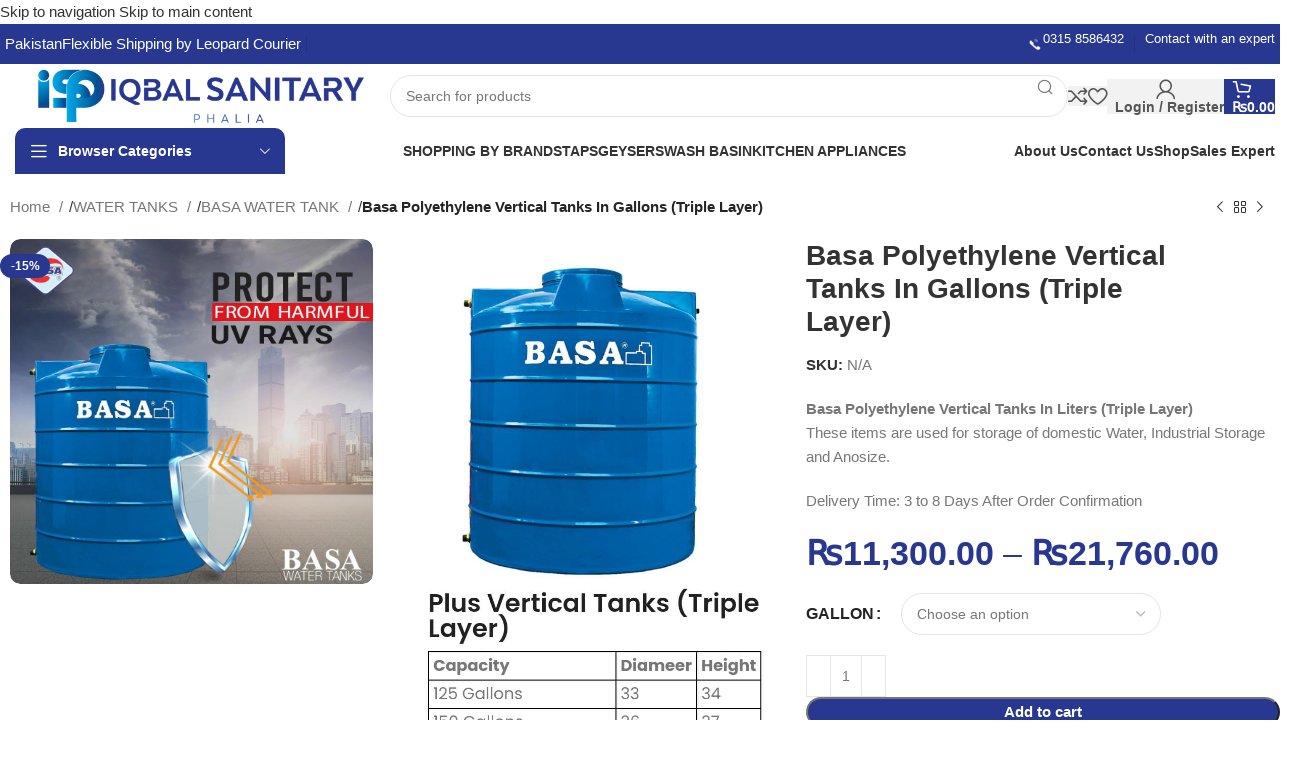

--- FILE ---
content_type: text/html; charset=UTF-8
request_url: https://iqbalsanitary.com/product/basa-polyethylene-vertical-tanks-in-gallons-triple-layer/
body_size: 68489
content:
<!DOCTYPE html><html lang="en-US" prefix="og: https://ogp.me/ns#"><head><script data-no-optimize="1">var litespeed_docref=sessionStorage.getItem("litespeed_docref");litespeed_docref&&(Object.defineProperty(document,"referrer",{get:function(){return litespeed_docref}}),sessionStorage.removeItem("litespeed_docref"));</script> <meta charset="UTF-8"><link rel="profile" href="https://gmpg.org/xfn/11"><link rel="pingback" href="https://iqbalsanitary.com/xmlrpc.php"><title>Basa Polyethylene Vertical Tanks In Gallons (Triple Layer) - Iqbal</title><meta name="description" content="Basa Polyethylene Vertical Tanks In Liters (Triple Layer) These items are used for storage of domestic Water, Industrial Storage and Anosize. Delivery Time: 3 to 8 Days After Order Confirmation"/><meta name="robots" content="follow, index, max-snippet:-1, max-video-preview:-1, max-image-preview:large"/><link rel="canonical" href="https://iqbalsanitary.com/product/basa-polyethylene-vertical-tanks-in-gallons-triple-layer/" /><meta property="og:locale" content="en_US" /><meta property="og:type" content="product" /><meta property="og:title" content="Basa Polyethylene Vertical Tanks In Gallons (Triple Layer) - Iqbal" /><meta property="og:description" content="Basa Polyethylene Vertical Tanks In Liters (Triple Layer) These items are used for storage of domestic Water, Industrial Storage and Anosize. Delivery Time: 3 to 8 Days After Order Confirmation" /><meta property="og:url" content="https://iqbalsanitary.com/product/basa-polyethylene-vertical-tanks-in-gallons-triple-layer/" /><meta property="og:site_name" content="Iqbal Sanitary" /><meta property="og:updated_time" content="2024-01-28T13:08:02+05:00" /><meta property="og:image" content="https://iqbalsanitary.com/wp-content/uploads/2023/04/ac41ec41-e35a-48e3-9de5-659537d90dec.jpg" /><meta property="og:image:secure_url" content="https://iqbalsanitary.com/wp-content/uploads/2023/04/ac41ec41-e35a-48e3-9de5-659537d90dec.jpg" /><meta property="og:image:width" content="1000" /><meta property="og:image:height" content="949" /><meta property="og:image:alt" content="Basa Polyethylene Vertical Tanks In Gallons (Triple Layer)" /><meta property="og:image:type" content="image/jpeg" /><meta property="product:availability" content="instock" /><meta name="twitter:card" content="summary_large_image" /><meta name="twitter:title" content="Basa Polyethylene Vertical Tanks In Gallons (Triple Layer) - Iqbal" /><meta name="twitter:description" content="Basa Polyethylene Vertical Tanks In Liters (Triple Layer) These items are used for storage of domestic Water, Industrial Storage and Anosize. Delivery Time: 3 to 8 Days After Order Confirmation" /><meta name="twitter:image" content="https://iqbalsanitary.com/wp-content/uploads/2023/04/ac41ec41-e35a-48e3-9de5-659537d90dec.jpg" /> <script type="application/ld+json" class="rank-math-schema">{"@context":"https://schema.org","@graph":[{"@type":["ShoppingCenter","Organization"],"@id":"https://iqbalsanitary.com/#organization","name":"Iqbal Sanitary","url":"https://iqbalsanitary.com","logo":{"@type":"ImageObject","@id":"https://iqbalsanitary.com/#logo","url":"https://iqbalsanitary.com/wp-content/uploads/2023/04/iqlogo.png","contentUrl":"https://iqbalsanitary.com/wp-content/uploads/2023/04/iqlogo.png","caption":"Iqbal Sanitary","inLanguage":"en-US","width":"1538","height":"221"},"openingHours":["Monday,Tuesday,Wednesday,Thursday,Friday,Saturday,Sunday 09:00-17:00"],"image":{"@id":"https://iqbalsanitary.com/#logo"}},{"@type":"WebSite","@id":"https://iqbalsanitary.com/#website","url":"https://iqbalsanitary.com","name":"Iqbal Sanitary","publisher":{"@id":"https://iqbalsanitary.com/#organization"},"inLanguage":"en-US"},{"@type":"ImageObject","@id":"https://iqbalsanitary.com/wp-content/uploads/2023/04/ac41ec41-e35a-48e3-9de5-659537d90dec.jpg","url":"https://iqbalsanitary.com/wp-content/uploads/2023/04/ac41ec41-e35a-48e3-9de5-659537d90dec.jpg","width":"1000","height":"949","inLanguage":"en-US"},{"@type":"ItemPage","@id":"https://iqbalsanitary.com/product/basa-polyethylene-vertical-tanks-in-gallons-triple-layer/#webpage","url":"https://iqbalsanitary.com/product/basa-polyethylene-vertical-tanks-in-gallons-triple-layer/","name":"Basa Polyethylene Vertical Tanks In Gallons (Triple Layer) - Iqbal","datePublished":"2023-04-13T13:13:30+05:00","dateModified":"2024-01-28T13:08:02+05:00","isPartOf":{"@id":"https://iqbalsanitary.com/#website"},"primaryImageOfPage":{"@id":"https://iqbalsanitary.com/wp-content/uploads/2023/04/ac41ec41-e35a-48e3-9de5-659537d90dec.jpg"},"inLanguage":"en-US"},{"@type":"Product","name":"Basa Polyethylene Vertical Tanks In Gallons (Triple Layer) - Iqbal","description":"Basa Polyethylene Vertical Tanks In Liters (Triple Layer) These items are used for storage of domestic Water, Industrial Storage and Anosize. Delivery Time: 3 to 8 Days After Order Confirmation","category":"WATER TANKS &gt; BASA WATER TANK","mainEntityOfPage":{"@id":"https://iqbalsanitary.com/product/basa-polyethylene-vertical-tanks-in-gallons-triple-layer/#webpage"},"image":[{"@type":"ImageObject","url":"https://iqbalsanitary.com/wp-content/uploads/2023/04/ac41ec41-e35a-48e3-9de5-659537d90dec.jpg","height":"949","width":"1000"},{"@type":"ImageObject","url":"https://iqbalsanitary.com/wp-content/uploads/2023/04/83814aaf-e298-4d17-b471-fd85f0b5fc64.jpg","height":"1154","width":"719"},{"@type":"ImageObject","url":"https://iqbalsanitary.com/wp-content/uploads/2023/04/005bf066-ab68-4c67-b6cb-c7e98a17c912-1.jpg","height":"934","width":"1000"},{"@type":"ImageObject","url":"https://iqbalsanitary.com/wp-content/uploads/2023/04/1d17de9e-0be8-4a68-b7c9-574ad803b2fa-1.jpg","height":"943","width":"999"}],"offers":{"@type":"AggregateOffer","lowPrice":"11300.00","highPrice":"21760.00","offerCount":"4","priceCurrency":"PKR","availability":"http://schema.org/InStock","seller":{"@type":"Organization","@id":"https://iqbalsanitary.com/","name":"Iqbal Sanitary","url":"https://iqbalsanitary.com","logo":"https://iqbalsanitary.com/wp-content/uploads/2023/04/iqlogo.png"},"url":"https://iqbalsanitary.com/product/basa-polyethylene-vertical-tanks-in-gallons-triple-layer/"},"@id":"https://iqbalsanitary.com/product/basa-polyethylene-vertical-tanks-in-gallons-triple-layer/#richSnippet"}]}</script> <link rel='dns-prefetch' href='//fonts.googleapis.com' /><link rel="alternate" type="application/rss+xml" title="Iqbal &raquo; Feed" href="https://iqbalsanitary.com/feed/" /><link rel="alternate" type="application/rss+xml" title="Iqbal &raquo; Comments Feed" href="https://iqbalsanitary.com/comments/feed/" /><link rel="alternate" type="application/rss+xml" title="Iqbal &raquo; Basa Polyethylene Vertical Tanks In Gallons (Triple Layer) Comments Feed" href="https://iqbalsanitary.com/product/basa-polyethylene-vertical-tanks-in-gallons-triple-layer/feed/" /><style id="litespeed-ccss">ul{box-sizing:border-box}:root{--wp--preset--font-size--normal:16px;--wp--preset--font-size--huge:42px}.screen-reader-text{border:0;clip:rect(1px,1px,1px,1px);clip-path:inset(50%);height:1px;margin:-1px;overflow:hidden;padding:0;position:absolute;width:1px;word-wrap:normal!important}:root{--wp--preset--aspect-ratio--square:1;--wp--preset--aspect-ratio--4-3:4/3;--wp--preset--aspect-ratio--3-4:3/4;--wp--preset--aspect-ratio--3-2:3/2;--wp--preset--aspect-ratio--2-3:2/3;--wp--preset--aspect-ratio--16-9:16/9;--wp--preset--aspect-ratio--9-16:9/16;--wp--preset--color--black:#000;--wp--preset--color--cyan-bluish-gray:#abb8c3;--wp--preset--color--white:#fff;--wp--preset--color--pale-pink:#f78da7;--wp--preset--color--vivid-red:#cf2e2e;--wp--preset--color--luminous-vivid-orange:#ff6900;--wp--preset--color--luminous-vivid-amber:#fcb900;--wp--preset--color--light-green-cyan:#7bdcb5;--wp--preset--color--vivid-green-cyan:#00d084;--wp--preset--color--pale-cyan-blue:#8ed1fc;--wp--preset--color--vivid-cyan-blue:#0693e3;--wp--preset--color--vivid-purple:#9b51e0;--wp--preset--gradient--vivid-cyan-blue-to-vivid-purple:linear-gradient(135deg,rgba(6,147,227,1) 0%,#9b51e0 100%);--wp--preset--gradient--light-green-cyan-to-vivid-green-cyan:linear-gradient(135deg,#7adcb4 0%,#00d082 100%);--wp--preset--gradient--luminous-vivid-amber-to-luminous-vivid-orange:linear-gradient(135deg,rgba(252,185,0,1) 0%,rgba(255,105,0,1) 100%);--wp--preset--gradient--luminous-vivid-orange-to-vivid-red:linear-gradient(135deg,rgba(255,105,0,1) 0%,#cf2e2e 100%);--wp--preset--gradient--very-light-gray-to-cyan-bluish-gray:linear-gradient(135deg,#eee 0%,#a9b8c3 100%);--wp--preset--gradient--cool-to-warm-spectrum:linear-gradient(135deg,#4aeadc 0%,#9778d1 20%,#cf2aba 40%,#ee2c82 60%,#fb6962 80%,#fef84c 100%);--wp--preset--gradient--blush-light-purple:linear-gradient(135deg,#ffceec 0%,#9896f0 100%);--wp--preset--gradient--blush-bordeaux:linear-gradient(135deg,#fecda5 0%,#fe2d2d 50%,#6b003e 100%);--wp--preset--gradient--luminous-dusk:linear-gradient(135deg,#ffcb70 0%,#c751c0 50%,#4158d0 100%);--wp--preset--gradient--pale-ocean:linear-gradient(135deg,#fff5cb 0%,#b6e3d4 50%,#33a7b5 100%);--wp--preset--gradient--electric-grass:linear-gradient(135deg,#caf880 0%,#71ce7e 100%);--wp--preset--gradient--midnight:linear-gradient(135deg,#020381 0%,#2874fc 100%);--wp--preset--font-size--small:13px;--wp--preset--font-size--medium:20px;--wp--preset--font-size--large:36px;--wp--preset--font-size--x-large:42px;--wp--preset--font-family--inter:"Inter",sans-serif;--wp--preset--font-family--cardo:Cardo;--wp--preset--spacing--20:.44rem;--wp--preset--spacing--30:.67rem;--wp--preset--spacing--40:1rem;--wp--preset--spacing--50:1.5rem;--wp--preset--spacing--60:2.25rem;--wp--preset--spacing--70:3.38rem;--wp--preset--spacing--80:5.06rem;--wp--preset--shadow--natural:6px 6px 9px rgba(0,0,0,.2);--wp--preset--shadow--deep:12px 12px 50px rgba(0,0,0,.4);--wp--preset--shadow--sharp:6px 6px 0px rgba(0,0,0,.2);--wp--preset--shadow--outlined:6px 6px 0px -3px rgba(255,255,255,1),6px 6px rgba(0,0,0,1);--wp--preset--shadow--crisp:6px 6px 0px rgba(0,0,0,1)}.woocommerce form .form-row .required{visibility:visible}@media screen and (max-width:783px)#heateor_sss_sharing_more_providers .filter input.search{border:1px solid #ccc;width:92.8%}[class*=" eicon-"]{display:inline-block;font-family:eicons;font-size:inherit;font-weight:400;font-style:normal;font-variant:normal;line-height:1;text-rendering:auto;-webkit-font-smoothing:antialiased;-moz-osx-font-smoothing:grayscale}.eicon-menu-bar:before{content:"\e816"}.eicon-close:before{content:"\e87f"}.elementor-screen-only,.screen-reader-text{height:1px;margin:-1px;overflow:hidden;padding:0;position:absolute;top:-10000em;width:1px;clip:rect(0,0,0,0);border:0}.elementor *,.elementor :after,.elementor :before{box-sizing:border-box}.elementor a{box-shadow:none;text-decoration:none}.elementor img{border:none;border-radius:0;box-shadow:none;height:auto;max-width:100%}.elementor-widget-wrap .elementor-element.elementor-widget__width-auto,.elementor-widget-wrap .elementor-element.elementor-widget__width-initial{max-width:100%}.elementor-element{--flex-direction:initial;--flex-wrap:initial;--justify-content:initial;--align-items:initial;--align-content:initial;--gap:initial;--flex-basis:initial;--flex-grow:initial;--flex-shrink:initial;--order:initial;--align-self:initial;align-self:var(--align-self);flex-basis:var(--flex-basis);flex-grow:var(--flex-grow);flex-shrink:var(--flex-shrink);order:var(--order)}:root{--page-title-display:block}h1.entry-title{display:var(--page-title-display)}.elementor-section{position:relative}.elementor-section .elementor-container{display:flex;margin-left:auto;margin-right:auto;position:relative}@media (max-width:1024px){.elementor-section .elementor-container{flex-wrap:wrap}}.elementor-section.elementor-section-boxed>.elementor-container{max-width:1140px}.elementor-widget-wrap{align-content:flex-start;flex-wrap:wrap;position:relative;width:100%}.elementor:not(.elementor-bc-flex-widget) .elementor-widget-wrap{display:flex}.elementor-widget-wrap>.elementor-element{width:100%}.elementor-widget{position:relative}.elementor-widget:not(:last-child){margin-bottom:var(--kit-widget-spacing,20px)}.elementor-widget:not(:last-child).elementor-widget__width-auto,.elementor-widget:not(:last-child).elementor-widget__width-initial{margin-bottom:0}.elementor-column{display:flex;min-height:1px;position:relative}.elementor-column-gap-default>.elementor-column>.elementor-element-populated{padding:10px}@media (min-width:768px){.elementor-column.elementor-col-50{width:50%}.elementor-column.elementor-col-100{width:100%}}@media (max-width:767px){.elementor-column{width:100%}}@media (prefers-reduced-motion:no-preference){html{scroll-behavior:smooth}}@media (max-width:767px){.elementor .elementor-hidden-mobile{display:none}}.elementor-kit-5{--e-global-color-primary:#6ec1e4;--e-global-color-secondary:#54595f;--e-global-color-text:#7a7a7a;--e-global-color-accent:#61ce70;--e-global-color-f52b62e:#283891;--e-global-color-435ac5a:#283891;--e-global-typography-primary-font-family:"Roboto";--e-global-typography-primary-font-weight:600;--e-global-typography-secondary-font-family:"Roboto Slab";--e-global-typography-secondary-font-weight:400;--e-global-typography-text-font-family:"Roboto";--e-global-typography-text-font-weight:400;--e-global-typography-accent-font-family:"Roboto";--e-global-typography-accent-font-weight:500}.elementor-section.elementor-section-boxed>.elementor-container{max-width:1140px}.elementor-widget:not(:last-child){margin-block-end:20px}.elementor-element{--widgets-spacing:20px 20px;--widgets-spacing-row:20px;--widgets-spacing-column:20px}h1.entry-title{display:var(--page-title-display)}@media (max-width:1024px){.elementor-section.elementor-section-boxed>.elementor-container{max-width:1024px}}@media (max-width:767px){.elementor-section.elementor-section-boxed>.elementor-container{max-width:767px}}.elementor-item:after,.elementor-item:before{display:block;position:absolute}.elementor-item:not(:hover):not(:focus):not(.elementor-item-active):not(.highlighted):after,.elementor-item:not(:hover):not(:focus):not(.elementor-item-active):not(.highlighted):before{opacity:0}.elementor-nav-menu--main .elementor-nav-menu a{padding:13px 20px}.elementor-nav-menu--main .elementor-nav-menu ul{position:absolute;width:12em;border-width:0;border-style:solid;padding:0}.elementor-nav-menu{position:relative;z-index:2}.elementor-nav-menu:after{content:" ";display:block;height:0;font:0/0 serif;clear:both;visibility:hidden;overflow:hidden}.elementor-nav-menu,.elementor-nav-menu li,.elementor-nav-menu ul{display:block;list-style:none;margin:0;padding:0;line-height:normal}.elementor-nav-menu ul{display:none}.elementor-nav-menu a,.elementor-nav-menu li{position:relative}.elementor-nav-menu li{border-width:0}.elementor-nav-menu a{display:flex;align-items:center}.elementor-nav-menu a{padding:10px 20px;line-height:20px}.elementor-menu-toggle{display:flex;align-items:center;justify-content:center;font-size:var(--nav-menu-icon-size,22px);padding:.25em;border:0 solid;border-radius:3px;background-color:rgba(0,0,0,.05);color:#33373d}.elementor-menu-toggle:not(.elementor-active) .elementor-menu-toggle__icon--close{display:none}.elementor-nav-menu--dropdown{background-color:#fff;font-size:13px}.elementor-nav-menu--dropdown.elementor-nav-menu__container{margin-top:10px;transform-origin:top;overflow-y:auto;overflow-x:hidden}.elementor-nav-menu--dropdown.elementor-nav-menu__container .elementor-sub-item{font-size:.85em}.elementor-nav-menu--dropdown a{color:#33373d}ul.elementor-nav-menu--dropdown a{text-shadow:none;border-left:8px solid transparent}.elementor-nav-menu--toggle .elementor-menu-toggle:not(.elementor-active)+.elementor-nav-menu__container{transform:scaleY(0);max-height:0;overflow:hidden}@media (min-width:1025px){.elementor-nav-menu--dropdown-tablet .elementor-menu-toggle,.elementor-nav-menu--dropdown-tablet .elementor-nav-menu--dropdown{display:none}.elementor-nav-menu--dropdown-tablet nav.elementor-nav-menu--dropdown.elementor-nav-menu__container{overflow-y:hidden}}.container{width:100%;padding-right:15px;padding-left:15px;margin-right:auto;margin-left:auto}.row{display:flex;flex-wrap:wrap;margin-inline:calc((var(--wd-sp,30px)/2)*-1)}.col-12{position:relative;width:100%;min-height:1px;padding-inline:calc(var(--wd-sp,30px)/2)}.col-12{flex:0 0 100%;max-width:100%}.align-items-start{align-items:flex-start!important}:root{--wd-text-line-height:1.6;--wd-brd-radius:.001px;--wd-form-height:42px;--wd-form-color:inherit;--wd-form-placeholder-color:inherit;--wd-form-bg:transparent;--wd-form-brd-color:rgba(0,0,0,.1);--wd-form-brd-color-focus:rgba(0,0,0,.15);--wd-form-chevron:url([data-uri]);--btn-height:42px;--btn-transform:uppercase;--btn-font-weight:600;--btn-font-family:inherit;--btn-font-style:unset;--wd-main-bgcolor:#fff;--wd-scroll-w:.001px;--wd-admin-bar-h:.001px;--wd-tags-mb:20px;--wd-block-spacing:20px;--wd-header-banner-mt:.001px;--wd-sticky-nav-w:.001px;--color-white:#fff;--color-gray-100:#f7f7f7;--color-gray-200:#f1f1f1;--color-gray-300:#bbb;--color-gray-400:#a5a5a5;--color-gray-500:#767676;--color-gray-600:#666;--color-gray-700:#555;--color-gray-800:#333;--color-gray-900:#242424;--bgcolor-black-rgb:0,0,0;--bgcolor-white-rgb:255,255,255;--bgcolor-white:#fff;--bgcolor-gray-100:#f7f7f7;--bgcolor-gray-200:#f7f7f7;--bgcolor-gray-300:#f1f1f1;--bgcolor-gray-400:rgba(187,187,187,.4);--brdcolor-gray-200:rgba(0,0,0,.075);--brdcolor-gray-300:rgba(0,0,0,.105);--brdcolor-gray-400:rgba(0,0,0,.12);--brdcolor-gray-500:rgba(0,0,0,.2)}html,body,div,span,h1,p,a,img,i,ul,li,form,label,figure,header,nav,section{margin:0;padding:0;border:0;vertical-align:baseline;font:inherit;font-size:100%}*,*:before,*:after{-webkit-box-sizing:border-box;-moz-box-sizing:border-box;box-sizing:border-box}html{line-height:1;-webkit-text-size-adjust:100%;font-family:sans-serif;overflow-x:hidden}ul{list-style:none;margin-bottom:var(--list-mb);padding-left:var(--li-pl);--list-mb:20px;--li-mb:10px;--li-pl:17px}a img{border:none}figure,header,nav,section{display:block}a,button,input{touch-action:manipulation}button,input,select{margin:0;color:inherit;font:inherit}button{overflow:visible}button{-webkit-appearance:button}button::-moz-focus-inner,input::-moz-focus-inner{padding:0;border:0;padding:0;border:0}body{margin:0;background-color:#fff;color:var(--wd-text-color);text-rendering:optimizeLegibility;font-weight:var(--wd-text-font-weight);font-style:var(--wd-text-font-style);font-size:var(--wd-text-font-size);font-family:var(--wd-text-font);-webkit-font-smoothing:antialiased;-moz-osx-font-smoothing:grayscale;line-height:var(--wd-text-line-height)}@supports (overflow:clip){body{overflow:clip}}p{margin-bottom:var(--wd-tags-mb)}a{color:var(--wd-link-color);text-decoration:none}label{display:block;margin-bottom:5px;color:var(--wd-title-color);vertical-align:middle;font-weight:400}.required{border:none;color:#e01020;font-size:16px;line-height:1}img{max-width:100%;height:auto;border:0;vertical-align:middle}h1{font-size:28px}h1,.title{display:block;margin-bottom:var(--wd-tags-mb);color:var(--wd-title-color);text-transform:var(--wd-title-transform);font-weight:var(--wd-title-font-weight);font-style:var(--wd-title-font-style);font-family:var(--wd-title-font);line-height:1.4}.wd-entities-title{display:block;color:var(--wd-entities-title-color);word-wrap:break-word;font-weight:var(--wd-entities-title-font-weight);font-style:var(--wd-entities-title-font-style);font-family:var(--wd-entities-title-font);text-transform:var(--wd-entities-title-transform);line-height:1.4}li{margin-bottom:var(--li-mb)}li:last-child{margin-bottom:0}li>ul{margin-top:var(--li-mb);margin-bottom:0}ul{list-style:disc}.wd-sub-menu,.wd-nav{list-style:none;--li-pl:0}.wd-sub-menu,.wd-nav{--list-mb:0;--li-mb:0}.text-center{--content-align:center;--text-align:center;text-align:var(--text-align)}.text-left{--text-align:left;text-align:var(--text-align);--content-align:flex-start}.wd-fontsize-s{font-size:16px}.wd-fontsize-m{font-size:18px}.wd-items-middle{align-items:center}[class*=color-scheme-light]{--color-white:#000;--color-gray-100:rgba(255,255,255,.1);--color-gray-200:rgba(255,255,255,.2);--color-gray-300:rgba(255,255,255,.5);--color-gray-400:rgba(255,255,255,.6);--color-gray-500:rgba(255,255,255,.7);--color-gray-600:rgba(255,255,255,.8);--color-gray-700:rgba(255,255,255,.9);--color-gray-800:#fff;--color-gray-900:#fff;--bgcolor-black-rgb:255,255,255;--bgcolor-white-rgb:0,0,0;--bgcolor-white:#0f0f0f;--bgcolor-gray-100:#0a0a0a;--bgcolor-gray-200:#121212;--bgcolor-gray-300:#141414;--bgcolor-gray-400:#171717;--brdcolor-gray-200:rgba(255,255,255,.1);--brdcolor-gray-300:rgba(255,255,255,.15);--brdcolor-gray-400:rgba(255,255,255,.25);--brdcolor-gray-500:rgba(255,255,255,.3);--wd-text-color:rgba(255,255,255,.8);--wd-title-color:#fff;--wd-widget-title-color:var(--wd-title-color);--wd-entities-title-color:#fff;--wd-entities-title-color-hover:rgba(255,255,255,.8);--wd-link-color:rgba(255,255,255,.9);--wd-link-color-hover:#fff;--wd-form-brd-color:rgba(255,255,255,.2);--wd-form-brd-color-focus:rgba(255,255,255,.3);--wd-form-placeholder-color:rgba(255,255,255,.6);--wd-form-chevron:url([data-uri]);--wd-main-bgcolor:#1a1a1a;color:var(--wd-text-color)}.color-scheme-dark{--color-white:#fff;--color-gray-100:#f7f7f7;--color-gray-200:#f1f1f1;--color-gray-300:#bbb;--color-gray-400:#a5a5a5;--color-gray-500:#767676;--color-gray-600:#666;--color-gray-700:#555;--color-gray-800:#333;--color-gray-900:#242424;--bgcolor-black-rgb:0,0,0;--bgcolor-white-rgb:255,255,255;--bgcolor-white:#fff;--bgcolor-gray-100:#f7f7f7;--bgcolor-gray-200:#f7f7f7;--bgcolor-gray-300:#f1f1f1;--bgcolor-gray-400:rgba(187,187,187,.4);--brdcolor-gray-200:rgba(0,0,0,.075);--brdcolor-gray-300:rgba(0,0,0,.105);--brdcolor-gray-400:rgba(0,0,0,.12);--brdcolor-gray-500:rgba(0,0,0,.2);--wd-text-color:#767676;--wd-title-color:#242424;--wd-entities-title-color:#333;--wd-entities-title-color-hover:rgba(51,51,51,.65);--wd-link-color:#333;--wd-link-color-hover:#242424;--wd-form-brd-color:rgba(0,0,0,.1);--wd-form-brd-color-focus:rgba(0,0,0,.15);--wd-form-placeholder-color:#767676;color:var(--wd-text-color)}.font-text{font-family:var(--wd-text-font)}.wd-fill{position:absolute;inset:0}.wd-hide{display:none!important}.set-cont-mb-s{--wd-tags-mb:10px}.reset-last-child>*:last-child{margin-bottom:0}@keyframes wd-fadeIn{from{opacity:0}to{opacity:1}}input[type=text],input[type=password],select{-webkit-appearance:none;-moz-appearance:none;appearance:none}input[type=text],input[type=password],select{padding:0 15px;max-width:100%;width:100%;height:var(--wd-form-height);border:var(--wd-form-brd-width) solid var(--wd-form-brd-color);border-radius:var(--wd-form-brd-radius);background-color:var(--wd-form-bg);box-shadow:none;color:var(--wd-form-color);vertical-align:middle;font-size:14px}::-webkit-input-placeholder{color:var(--wd-form-placeholder-color)}::-moz-placeholder{color:var(--wd-form-placeholder-color)}:-moz-placeholder{color:var(--wd-form-placeholder-color)}input[type=checkbox]{box-sizing:border-box;margin-top:0;padding:0;vertical-align:middle;margin-inline-end:5px}select{padding-right:30px;background-image:var(--wd-form-chevron);background-position:right 10px top 50%;background-size:auto 18px;background-repeat:no-repeat}select option{background-color:var(--bgcolor-white)}input:-webkit-autofill{border-color:var(--wd-form-brd-color);-webkit-box-shadow:0 0 0 1000px var(--wd-form-bg) inset;-webkit-text-fill-color:var(--wd-form-color)}[class*=wd-grid]{--wd-col:var(--wd-col-lg);--wd-gap:var(--wd-gap-lg);--wd-col-lg:1;--wd-gap-lg:20px}.wd-scroll-content{overflow:hidden;overflow-y:auto;-webkit-overflow-scrolling:touch;max-height:50vh}.wd-dropdown{position:absolute;top:100%;left:0;z-index:380;margin-top:15px;margin-right:0;margin-left:calc(var(--nav-gap,.001px)/2*-1);background-color:var(--bgcolor-white);background-position:bottom right;background-clip:border-box;background-repeat:no-repeat;box-shadow:0 0 3px rgba(0,0,0,.15);text-align:left;border-radius:var(--wd-brd-radius);visibility:hidden;opacity:0;transform:translateY(15px) translateZ(0)}.wd-dropdown:after{content:"";position:absolute;inset-inline:0;bottom:100%;height:15px}.wd-dropdown-menu{min-height:min(var(--wd-dropdown-height,unset),var(--wd-content-h,var(--wd-dropdown-height,unset)));width:var(--wd-dropdown-width);background-image:var(--wd-dropdown-bg-img)}.wd-dropdown-menu.wd-design-default{padding:var(--wd-dropdown-padding,12px 20px);--wd-dropdown-width:220px}.wd-dropdown-menu.wd-design-default>.container{padding:0;width:auto}.wd-sub-menu{--sub-menu-color:#838383;--sub-menu-color-hover:var(--wd-primary-color)}.wd-sub-menu li{position:relative}.wd-sub-menu li>a{position:relative;display:flex;align-items:center;padding-top:8px;padding-bottom:8px;color:var(--sub-menu-color);font-size:14px;line-height:1.3}.wd-nav{--nav-gap:20px;display:inline-flex;flex-wrap:wrap;justify-content:var(--text-align);text-align:left;gap:1px var(--nav-gap)}.wd-nav>li{position:relative}.wd-nav>li>a{position:relative;display:flex;align-items:center;flex-direction:row;text-transform:uppercase;font-weight:600;font-size:13px;line-height:1.2}.wd-nav.wd-gap-m{--nav-gap:30px}.wd-nav[class*=wd-style-]{--nav-color:#333;--nav-color-hover:rgba(51,51,51,.7);--nav-color-active:rgba(51,51,51,.7);--nav-chevron-color:rgba(82,82,82,.45)}.wd-nav[class*=wd-style-]>li>a{color:var(--nav-color)}.wd-nav.wd-style-default{--nav-color-hover:var(--wd-primary-color);--nav-color-active:var(--wd-primary-color)}.wd-action-btn{display:inline-flex;vertical-align:middle;--action-btn-color:var(--color-gray-800);--action-btn-hover-color:var(--color-gray-500)}.wd-action-btn>a{display:inline-flex;align-items:center;justify-content:center;color:var(--action-btn-color)}.wd-action-btn>a:before{font-family:"woodmart-font"}.wd-action-btn>a:after{position:absolute;top:calc(50% - .5em);left:0;opacity:0;content:"";display:inline-block;width:1em;height:1em;border:1px solid rgba(0,0,0,0);border-left-color:var(--color-gray-900);border-radius:50%;vertical-align:middle;animation:wd-rotate .45s infinite linear var(--wd-anim-state,paused)}.wd-action-btn.wd-style-text>a{position:relative;font-weight:600;line-height:1}.wd-action-btn.wd-style-text>a:before{margin-inline-end:.3em;font-size:110%;font-weight:400}.wd-compare-icon>a:before{content:"\f128"}.wd-wishlist-icon>a:before{content:"\f106"}.website-wrapper{position:relative;background-color:var(--wd-main-bgcolor)}.main-page-wrapper{margin-top:-40px;padding-top:40px;min-height:50vh;background-color:var(--wd-main-bgcolor)}.site-content{margin-bottom:40px}.container{max-width:var(--wd-container-w)}.btn.btn-style-round{border-radius:35px}.btn.btn-style-bordered{border-width:2px}.btn.btn-style-bordered:not(:hover){background-color:transparent!important}.searchform.wd-style-4 input[type=text]{padding-inline:40px 15px}.searchform.wd-style-4 .searchsubmit{inset-inline-start:0;width:46px;--wd-form-height:46px}.searchform.wd-style-4 .searchsubmit:after{font-size:16px}[class*=screen-reader]{position:absolute!important;clip:rect(1px,1px,1px,1px);transform:scale(0)}@media (min-width:1025px){.wd-scroll{--scrollbar-track-bg:rgba(0,0,0,.05);--scrollbar-thumb-bg:rgba(0,0,0,.12)}.wd-scroll ::-webkit-scrollbar{width:5px}.wd-scroll ::-webkit-scrollbar-track{background-color:var(--scrollbar-track-bg)}.wd-scroll ::-webkit-scrollbar-thumb{background-color:var(--scrollbar-thumb-bg)}}@media (max-width:1024px){@supports not (overflow:clip){body{overflow:hidden}}[class*=wd-grid]{--wd-col:var(--wd-col-md);--wd-gap:var(--wd-gap-md);--wd-col-md:var(--wd-col-lg);--wd-gap-md:var(--wd-gap-lg)}}@media (max-width:768.98px){[class*=wd-grid]{--wd-col:var(--wd-col-sm);--wd-gap:var(--wd-gap-sm);--wd-col-sm:var(--wd-col-md);--wd-gap-sm:var(--wd-gap-md)}}.elementor-column-gap-default{--wd-el-column-gap:20px}.elementor-section.wd-negative-gap>.elementor-container{margin-left:calc(var(--wd-el-column-gap)/2*-1);margin-right:calc(var(--wd-el-column-gap)/2*-1)}.elementor-section-boxed.wd-negative-gap .elementor-container{max-width:none}[class*=wd-section-stretch]{position:relative;min-width:calc(100vw - var(--wd-scroll-w) - var(--wd-sticky-nav-w));width:calc(100vw - var(--wd-scroll-w) - var(--wd-sticky-nav-w));left:calc(50% - 50vw + var(--wd-scroll-w)/2 + var(--wd-sticky-nav-w)/2)}[class*=wd-section-stretch].wd-negative-gap{--padding-left:15px;--padding-right:15px}.elementor-section.wd-section-stretch>.elementor-container{max-width:calc(var(--wd-container-w) - 30px + var(--wd-el-column-gap,.0001px))}.wd-elementor-sticky-column{align-items:flex-start}.wd-breadcrumbs{vertical-align:middle}.woocommerce-breadcrumb{display:inline-flex;align-items:center;flex-wrap:wrap;color:var(--color-gray-800)}.woocommerce-breadcrumb a{margin-inline-end:6px}.woocommerce-breadcrumb a:after{content:"/";margin-inline-start:5px}.woocommerce-breadcrumb a{color:var(--color-gray-500)}.woocommerce-breadcrumb .breadcrumb-last{margin-inline-end:8px;font-weight:600}.woocommerce-breadcrumb .breadcrumb-last:last-child{margin-inline-end:0}.amount{color:var(--wd-primary-color);font-weight:600}.price{color:var(--wd-primary-color)}.woocommerce-notices-wrapper:empty{display:none}.wd-wc-notices{margin-bottom:0!important}.wd-loader-overlay{z-index:340;border-radius:inherit;animation:wd-fadeIn .6s ease both;background-color:rgba(var(--bgcolor-white-rgb),.6);border-radius:var(--wd-brd-radius)}.wd-loader-overlay:not(.wd-loading){display:none}.woocommerce-product-details__short-description{margin-bottom:20px}.woocommerce-product-details__short-description>*:last-child{margin-bottom:0}.product_meta>span{display:block}.product_meta .meta-label{color:var(--color-gray-800);font-weight:600}.product_title{font-size:34px;line-height:1.2;--page-title-display:block}@media (max-width:1024px){.product_title{font-size:24px}}@media (max-width:768.98px){.product_title{font-size:20px}}p.stock{font-weight:600;line-height:1.2}p.stock.out-of-stock{color:#b50808}.whb-header{margin-bottom:40px}.whb-flex-row{display:flex;flex-direction:row;flex-wrap:nowrap;justify-content:space-between}.whb-column{display:flex;align-items:center;flex-direction:row;max-height:inherit}.whb-col-left,.whb-mobile-left{justify-content:flex-start;margin-left:-10px}.whb-col-right,.whb-mobile-right{justify-content:flex-end;margin-right:-10px}.whb-col-mobile{flex:1 1 auto;justify-content:center;margin-inline:-10px}.whb-flex-flex-middle .whb-col-center{flex:1 1 0%}.whb-main-header{position:relative;top:0;right:0;left:0;z-index:390;backface-visibility:hidden;-webkit-backface-visibility:hidden}.wd-header-nav,.site-logo{padding-inline:10px}.wd-header-nav{flex:1 1 auto}.wd-nav-main>li>a{height:40px;font-weight:var(--wd-header-el-font-weight);font-style:var(--wd-header-el-font-style);font-size:var(--wd-header-el-font-size);font-family:var(--wd-header-el-font);text-transform:var(--wd-header-el-transform)}.site-logo{max-height:inherit}.wd-logo{max-height:inherit}.wd-logo img{padding-top:5px;padding-bottom:5px;max-height:inherit;transform:translateZ(0);backface-visibility:hidden;-webkit-backface-visibility:hidden;perspective:800px}.wd-logo img[width]:not([src$=".svg"]){width:auto;object-fit:contain}.wd-header-divider:before{content:"";display:block;height:18px;border-right:1px solid}.whb-color-dark .wd-header-divider:before{border-color:var(--wd-divider-color,rgba(0,0,0,.105))}.wd-header-mobile-nav .wd-tools-icon:before{content:"\f15a";font-family:"woodmart-font"}.wd-nav-mobile{display:none;margin-inline:0;animation:wd-fadeIn 1s ease}.wd-nav-mobile>li{flex:1 1 100%;max-width:100%;width:100%}.wd-nav-mobile>li>a{color:var(--color-gray-800)}.wd-nav-mobile li.menu-item-has-children>a:after{content:none}.wd-nav-mobile>li,.wd-nav-mobile>li>ul li{display:flex;flex-wrap:wrap}.wd-nav-mobile>li>a,.wd-nav-mobile>li>ul li>a{flex:1 1 0%;padding:5px 20px;min-height:50px;border-bottom:1px solid var(--brdcolor-gray-300)}@media (min-width:1025px){.whb-top-bar-inner{height:var(--wd-top-bar-h);max-height:var(--wd-top-bar-h)}.whb-general-header-inner{height:var(--wd-header-general-h);max-height:var(--wd-header-general-h)}.whb-header-bottom-inner{height:var(--wd-header-bottom-h);max-height:var(--wd-header-bottom-h)}.whb-hidden-lg{display:none}}@media (max-width:1024px){.whb-top-bar-inner{height:var(--wd-top-bar-sm-h);max-height:var(--wd-top-bar-sm-h)}.whb-general-header-inner{height:var(--wd-header-general-sm-h);max-height:var(--wd-header-general-sm-h)}.whb-header-bottom-inner{height:var(--wd-header-bottom-sm-h);max-height:var(--wd-header-bottom-sm-h)}.whb-visible-lg,.whb-hidden-mobile{display:none}}.wd-tools-element{position:relative;--wd-count-size:15px;--wd-header-el-color:#333;--wd-header-el-color-hover:rgba(51,51,51,.6)}.wd-tools-element>a{display:flex;align-items:center;justify-content:center;height:40px;color:var(--wd-header-el-color);line-height:1;padding-inline:10px}.wd-tools-element .wd-tools-icon{position:relative;display:flex;align-items:center;justify-content:center;font-size:0}.wd-tools-element .wd-tools-icon:before{font-size:20px}.wd-tools-element .wd-tools-text{margin-inline-start:8px;text-transform:var(--wd-header-el-transform);white-space:nowrap;font-weight:var(--wd-header-el-font-weight);font-style:var(--wd-header-el-font-style);font-size:var(--wd-header-el-font-size);font-family:var(--wd-header-el-font)}.wd-tools-element .wd-tools-count{z-index:1;width:var(--wd-count-size);height:var(--wd-count-size);border-radius:50%;text-align:center;letter-spacing:0;font-weight:400;line-height:var(--wd-count-size)}.wd-tools-element.wd-style-icon .wd-tools-text{display:none!important}.whb-column>.info-box-wrapper,.whb-column>.wd-button-wrapper{padding-inline:10px}.whb-column>.info-box-wrapper .wd-info-box{--ib-icon-sp:10px}.wd-header-wishlist .wd-tools-icon:before{content:"\f106";font-family:"woodmart-font"}.wd-header-compare .wd-tools-icon:before{content:"\f128";font-family:"woodmart-font"}.wd-info-box{position:relative;display:flex;flex-direction:column;border-radius:var(--wd-brd-radius);gap:var(--ib-icon-sp);--ib-icon-sp:20px}.wd-info-box .box-icon-wrapper{flex:0 0 auto;line-height:0}.wd-info-box .info-box-content{position:relative;flex:1 1 auto;border-radius:var(--wd-brd-radius)}.wd-info-box .info-box-inner:empty{display:none}.wd-info-box-link{z-index:2}.box-icon-align-left{flex-direction:row}.box-with-icon .info-box-icon{overflow:hidden}[class*=wd-header-search-form]{padding-inline:10px;flex:1 1 auto}[class*=wd-header-search-form] input[type=text]{min-width:290px}.wd-dropdown-results{margin-top:0!important;overflow:hidden;right:calc((var(--wd-form-brd-radius)/1.5));left:calc((var(--wd-form-brd-radius)/1.5))}.wd-dropdown-results:after{width:auto!important;height:auto!important}.search-results-wrapper{position:relative}.wd-dropdown-results .wd-scroll-content{overscroll-behavior:none}.searchform{position:relative;--wd-search-btn-w:var(--wd-form-height);--wd-form-height:46px}.searchform input[type=text]{padding-right:var(--wd-search-btn-w)}.searchform .searchsubmit{position:absolute;inset-block:0;right:0;padding:0;width:var(--wd-search-btn-w);min-height:unset;border:none;background-color:transparent;box-shadow:none;color:var(--wd-form-color);font-weight:400;font-size:0}.searchform .searchsubmit:after{font-size:calc(var(--wd-form-height)/2.3);content:"\f130";font-family:"woodmart-font"}.searchform .searchsubmit:before{position:absolute;top:50%;left:50%;margin-top:calc((var(--wd-form-height)/2.5)/-2);margin-left:calc((var(--wd-form-height)/2.5)/-2);opacity:0;content:"";display:inline-block;width:calc(var(--wd-form-height)/2.5);height:calc(var(--wd-form-height)/2.5);border:1px solid rgba(0,0,0,0);border-left-color:currentColor;border-radius:50%;vertical-align:middle;animation:wd-rotate .45s infinite linear var(--wd-anim-state,paused)}.login>*:last-child{margin-bottom:0}.login-form-footer{display:flex;align-items:center;flex-wrap:wrap;justify-content:space-between;gap:10px}.login-form-footer .lost_password{order:2;color:var(--wd-primary-color)}.login-form-footer .woocommerce-form-login__rememberme{order:1;margin-bottom:0}.wd-header-my-account .wd-tools-icon:before{content:"\f124";font-family:"woodmart-font"}.wd-header-cart .wd-tools-icon:before{content:"\f105";font-family:"woodmart-font"}.wd-header-cart .wd-cart-number>span{display:none}.wd-header-cart .wd-cart-subtotal .amount{color:inherit;font-weight:inherit;font-size:inherit}.wd-header-cart.wd-design-2.wd-style-icon{margin-inline-end:5px}.wd-header-cart.wd-design-2 .wd-tools-text{margin-inline-start:15px}.wd-header-cart.wd-design-2 .wd-cart-number{position:absolute;top:-5px;inset-inline-end:-9px;z-index:1;width:15px;height:15px;border-radius:50%;background-color:var(--wd-primary-color);color:#fff;text-align:center;letter-spacing:0;font-weight:400;font-size:9px;line-height:15px}.wd-dropdown-cats,.wd-dropdown-cats .wd-dropdown-menu{margin-top:0!important}.wd-dropdown-cats:after,.wd-dropdown-cats .wd-dropdown-menu:after{width:auto!important;height:auto!important}.whb-header-bottom .wd-header-cats,.whb-header-bottom .wd-header-cats.wd-style-1 .menu-opener{height:100%}.wd-header-cats{position:relative;margin-inline:10px}.whb-header-bottom .wd-header-cats{margin-top:calc(var(--wd-header-general-brd-w)*-1);margin-bottom:calc(var(--wd-header-bottom-brd-w)*-1);height:calc(100% + var(--wd-header-general-brd-w) + var(--wd-header-bottom-brd-w))}.wd-header-cats .menu-opener{position:relative;z-index:300;display:flex;align-items:center;max-width:320px;color:#333;line-height:1}.wd-header-cats .menu-opener .menu-open-label{text-transform:var(--wd-header-el-transform);font-weight:var(--wd-header-el-font-weight);font-style:var(--wd-header-el-font-style);font-size:var(--wd-header-el-font-size);font-family:var(--wd-header-el-font)}.wd-header-cats .menu-opener.color-scheme-light{color:#fff}.wd-header-cats .menu-opener:not(.has-bg){background-color:var(--wd-primary-color)}.wd-header-cats .menu-opener-icon:not(.custom-icon):after{font-size:18px;content:"\f15a";font-family:"woodmart-font"}.wd-header-cats.wd-style-1 .menu-opener{padding:10px 15px;min-width:270px;height:50px;border-top-left-radius:var(--wd-brd-radius);border-top-right-radius:var(--wd-brd-radius)}.wd-header-cats.wd-style-1 .menu-opener:after{font-size:11px;margin-inline-start:auto;content:"\f129";font-family:"woodmart-font"}.wd-header-cats.wd-style-1 .menu-opener-icon{flex:0 0 auto;margin-inline-end:10px}.wd-dropdown-cats{right:0;z-index:299;min-width:270px;box-shadow:none}.wd-dropdown-cats,.wd-dropdown-cats .wd-nav-vertical,.wd-dropdown-cats .wd-nav-vertical>li:first-child>a{border-top-left-radius:0;border-top-right-radius:0}.wd-nav-vertical{position:relative;display:flex;margin-inline:0;border-radius:var(--wd-brd-radius);gap:0;--nav-chevron-color:rgba(82,82,82,.45);--nav-drop-sp:.001px}.wd-nav-vertical>li{flex:1 1 100%;max-width:100%;width:100%}.wd-nav-vertical>li>a{padding:12px 18px;color:var(--color-gray-800);text-transform:unset;font-size:14px;line-height:20px}.wd-nav-vertical>li:first-child>a{border-top-left-radius:var(--wd-brd-radius);border-top-right-radius:var(--wd-brd-radius)}.wd-nav-vertical>li:last-child>a{border-bottom-right-radius:var(--wd-brd-radius);border-bottom-left-radius:var(--wd-brd-radius)}.wd-nav-vertical>li.menu-item-has-children>a:after{margin-left:auto;color:var(--nav-chevron-color);font-weight:600;font-size:clamp(6px,60%,18px);content:"\f113"}.wd-nav-vertical .wd-dropdown-menu{margin:0;top:0;left:calc(100% + var(--nav-drop-sp));transform:translateX(-15px) translateY(0) translateZ(0)}.wd-nav-vertical .wd-dropdown-menu:after{inset-block:0 auto;inset-inline-start:auto;inset-inline-end:100%;height:100%;width:var(--nav-drop-sp)}.wd-nav-vertical.wd-design-default{border:1px solid var(--brdcolor-gray-200)}.wd-nav-vertical.wd-design-default>li:not(:last-child){border-bottom:1px solid var(--brdcolor-gray-200)}.wd-single-title .product_title{margin-bottom:0}.wd-single-short-desc .woocommerce-product-details__short-description{margin-bottom:0}.wd-single-price .price{margin-bottom:0;font-size:155%;line-height:1.2}.wd-single-price .price:empty{display:none}.wd-single-stock-status{margin-bottom:0!important}.wd-single-stock-status p.stock{margin-bottom:20px}.wd-single-action-btn .wd-action-btn.wd-style-text>a>span,.wd-single-action-btn .wd-action-btn.wd-style-text>a:before{color:inherit}@media (max-width:1024px){.wd-single-breadcrumbs.wd-nowrap-md{overflow-x:auto;text-align:var(--text-align,left);direction:rtl}.wd-single-breadcrumbs.wd-nowrap-md [class*=-breadcrumb]{flex-wrap:nowrap;white-space:nowrap;direction:ltr}}.wd-products-nav .wd-dropdown{right:0;left:auto;margin-left:0;margin-right:calc(var(--nav-gap,.001px)/2*-1);display:flex;align-items:center;min-width:240px}.wd-products-nav{position:relative;display:inline-flex;align-items:center;letter-spacing:0;font-size:14px}.wd-product-nav-btn{display:flex;align-items:center;justify-content:center;width:20px;height:20px;color:var(--color-gray-900)}.wd-product-nav-btn:before{font-size:12px;font-family:"woodmart-font"}.wd-product-nav-btn.wd-btn-prev:before{content:"\f114"}.wd-product-nav-btn.wd-btn-next:before{content:"\f113"}.wd-product-nav-btn.wd-btn-back span{display:none}.wd-product-nav-btn.wd-btn-back:before{content:"\f122"}.wd-product-nav-thumb{flex-shrink:0;max-width:90px}.wd-product-nav-thumb img{border-top-left-radius:var(--wd-brd-radius);border-bottom-left-radius:var(--wd-brd-radius)}.wd-product-nav-desc{padding:10px 15px}.wd-product-nav-desc .wd-entities-title{margin-bottom:5px}@media (max-width:768.98px){.wd-products-nav .wd-dropdown{display:none}}.woocommerce-product-gallery{display:flex;flex-wrap:wrap;gap:var(--wd-gallery-gap,10px)}.woocommerce-product-gallery>*{flex:1 1 100%;max-width:100%}.woocommerce-product-gallery img{width:100%;border-radius:var(--wd-brd-radius)}.woocommerce-product-gallery .wd-carousel-inner{margin:0}.woocommerce-product-gallery .wd-carousel{--wd-gap:var(--wd-gallery-gap,10px);padding:0;border-radius:var(--wd-brd-radius)}.woocommerce-product-gallery .woocommerce-product-gallery__image{position:relative;overflow:hidden;border-radius:var(--wd-brd-radius)}.woocommerce-product-gallery .product-labels{inset-inline-start:auto;z-index:10;align-items:flex-end;max-width:30%}.woocommerce-product-gallery .product-labels[class*=labels-rounded]{top:15px;inset-inline-end:15px}@media (max-width:576px){.woocommerce-product-gallery .product-labels[class*=labels-rounded]{top:10px;inset-inline-end:10px}}[class*=thumbs-grid-bottom] .wd-carousel{margin-inline:unset}[class*=thumbs-grid-bottom] .wd-carousel-wrap{display:grid;grid-template-columns:repeat(var(--wd-col),1fr);gap:var(--wd-gap);align-items:start}[class*=thumbs-grid-bottom] .wd-carousel-item{flex:unset;max-width:unset;padding-inline:unset;height:auto}.wd-carousel-container{position:relative}.wd-carousel-inner{position:relative;margin:-15px 0}.wd-carousel{position:relative;overflow:var(--wd-carousel-overflow,hidden);padding:15px 0;margin-inline:calc(var(--wd-gap)/-2);touch-action:pan-y}@supports (overflow:clip){.wd-carousel{overflow:var(--wd-carousel-overflow,clip)}}.wd-carousel-wrap{position:relative;width:100%;height:100%;z-index:1;display:flex;box-sizing:content-box;transform:translate3d(0px,0,0)}.wd-carousel-item{position:relative;height:100%;flex:0 0 calc(100%/var(--wd-col));max-width:calc(100%/var(--wd-col));padding:0 calc(var(--wd-gap)/2);transform:translate3d(0px,0,0)}.product-labels{position:absolute;top:7px;inset-inline-start:7px;z-index:1;display:flex;align-items:flex-start;flex-direction:column;gap:10px;max-width:50%;transform:translateZ(0)}.product-label{padding:5px 10px;min-width:50px;color:#fff;text-align:center;text-transform:uppercase;word-break:break-all;font-weight:600;font-size:12px;line-height:1.2}.product-label.out-of-stock{background-color:var(--bgcolor-white);color:var(--color-gray-900)}.labels-rounded-sm .product-label{border-radius:12px}@media (max-width:576px){.product-labels{gap:5px}.product-label{padding-inline:5px;min-width:40px;font-size:10px}}.wd-carousel:not(.wd-initialized)+.wd-nav-arrows .wd-btn-arrow{opacity:0!important}.wd-arrow-inner{display:inline-flex;align-items:center;justify-content:center;width:var(--wd-arrow-width,var(--wd-arrow-size,50px));height:var(--wd-arrow-height,var(--wd-arrow-size,50px));line-height:1;color:var(--wd-arrow-color,var(--color-gray-800));background:var(--wd-arrow-bg,unset);box-shadow:var(--wd-arrow-shadow,unset);border:var(--wd-arrow-brd,unset) var(--wd-arrow-brd-color,unset);border-radius:var(--wd-arrow-radius,unset)}.wd-arrow-inner:after{font-size:var(--wd-arrow-icon-size,24px);font-family:"woodmart-font"}.wd-disabled .wd-arrow-inner{color:var(--wd-arrow-color-dis,var(--color-gray-400));background:var(--wd-arrow-bg-dis,var(--wd-arrow-bg));border-color:var(--wd-arrow-brd-color-dis,var(--wd-arrow-brd-color))}.wd-prev .wd-arrow-inner:after{content:"\f114"}.wd-next .wd-arrow-inner:after{content:"\f113"}.wd-nav-arrows.wd-pos-sep .wd-btn-arrow{position:absolute;top:calc(50% - var(--wd-arrow-offset-v,0px) + var(--wd-arrow-height,var(--wd-arrow-size,50px))/-2);z-index:250}.wd-nav-arrows.wd-pos-sep .wd-prev{inset-inline-end:calc(100% + var(--wd-arrow-offset-h,0px))}.wd-nav-arrows.wd-pos-sep .wd-next{inset-inline-start:calc(100% + var(--wd-arrow-offset-h,0px))}@media (min-width:1025px){.wd-nav-arrows[class*=wd-hover].wd-pos-sep .wd-btn-arrow{opacity:0}.wd-nav-arrows.wd-hover-1.wd-pos-sep .wd-prev{transform:translateX(-30px)}.wd-nav-arrows.wd-hover-1.wd-pos-sep .wd-next{transform:translateX(30px)}}.wd-accordion{--wd-accordion-spacing:20px}.wd-accordion.wd-style-default .wd-accordion-item{border-bottom:1px solid var(--brdcolor-gray-300)}.wd-accordion.wd-style-default:before{content:"";display:block;border-top:2px solid var(--brdcolor-gray-300)}.wd-accordion.wd-style-default.wd-border-off:before,.wd-accordion.wd-style-default.wd-border-off .wd-accordion-item:last-child{border:none}.wd-accordion-title{display:flex;align-items:center;padding-block:var(--wd-accordion-spacing)}.wd-accordion-title-text{flex:1;color:var(--wd-title-color);font-weight:var(--wd-title-font-weight);font-size:var(--wd-accordion-font-size,16px)}.wd-accordion-opener{position:relative;color:var(--color-gray-300);text-align:center;font-size:10px;line-height:1}.wd-accordion-opener.wd-opener-style-arrow:before{content:"\f129";font-family:"woodmart-font"}.wd-accordion-title.wd-opener-pos-right{flex-direction:row}.wd-accordion-title.wd-opener-pos-right .wd-accordion-opener{margin-left:12px}.wd-accordion-content{display:none;padding-bottom:var(--wd-accordion-spacing);opacity:0}.woocommerce-Reviews #comments .wd-loader-overlay{inset-inline:30px}.woocommerce-Reviews #comments .wd-loader-overlay:after{top:min(calc(50% - 13px),150px)}.comment-form .comment-form-rating select{display:none}.wd-reviews-tools>*{margin-bottom:5px}.wd-reviews-sorting-clear{display:inline-flex;align-items:center;color:var(--color-gray-800);font-weight:600}.wd-reviews-sorting-clear:before{margin-inline-end:.3em;font-weight:400;content:"\f112";font-family:"woodmart-font"}.scrollToTop{position:fixed;right:20px;bottom:20px;z-index:350;display:flex;align-items:center;justify-content:center;width:50px;height:50px;border-radius:50%;background-color:rgba(var(--bgcolor-white-rgb),.9);box-shadow:0 0 5px rgba(0,0,0,.17);color:var(--color-gray-800);font-size:16px;opacity:0;backface-visibility:hidden;-webkit-backface-visibility:hidden;transform:translateX(100%)}.scrollToTop:after{content:"\f115";font-family:"woodmart-font"}@media (max-width:1024px){.scrollToTop{right:12px;bottom:12px;width:40px;height:40px;font-size:14px}}.login-form-side .woocommerce-notices-wrapper{padding:20px 15px 0}.login-form-side .woocommerce-form-login{padding:20px 15px 15px;border-bottom:1px solid var(--brdcolor-gray-300)}.login-form-side .login.hidden-form{display:none}:root{--wd-cat-brd-radius:50%;--wd-text-font:"Work Sans",Arial,Helvetica,sans-serif;--wd-text-font-weight:400;--wd-text-color:#777;--wd-text-font-size:15px;--wd-title-font:"Urbanist",Arial,Helvetica,sans-serif;--wd-title-font-weight:700;--wd-title-color:#242424;--wd-entities-title-font:"Urbanist",Arial,Helvetica,sans-serif;--wd-entities-title-font-weight:700;--wd-entities-title-color:#333;--wd-entities-title-color-hover:rgb(51 51 51/65%);--wd-alternative-font:"Lato",Arial,Helvetica,sans-serif;--wd-widget-title-font:"Urbanist",Arial,Helvetica,sans-serif;--wd-widget-title-font-weight:700;--wd-widget-title-transform:capitalize;--wd-widget-title-color:#333;--wd-widget-title-font-size:16px;--wd-header-el-font:"Urbanist",Arial,Helvetica,sans-serif;--wd-header-el-font-weight:600;--wd-header-el-transform:capitalize;--wd-header-el-font-size:14px;--wd-brd-radius:10px;--wd-primary-color:#283891;--wd-alternative-color:#e0eaf0;--wd-link-color:#333;--wd-link-color-hover:#242424;--btn-default-transform:none;--btn-default-bgcolor:#f7f7f7;--btn-default-bgcolor-hover:#efefef;--btn-accented-transform:none;--btn-accented-bgcolor:#283891;--btn-accented-bgcolor-hover:#0095d5;--btn-transform:none;--wd-form-brd-width:1px;--notices-success-bg:#459647;--notices-success-color:#fff;--notices-warning-bg:#0095d5;--notices-warning-color:#fff}html .wd-nav-mobile>li>a{text-transform:capitalize}.single-product .main-page-wrapper{background-image:url(https://iqbalsanitary.com/wp-content/uploads/2023/04/wd-furniture-background.jpg);background-repeat:repeat}body,[class*=color-scheme-light],[class*=color-scheme-dark],.wd-search-form[class*=wd-header-search-form] form.searchform{--wd-form-color:#777;--wd-form-placeholder-color:#777 7;--wd-form-bg:#fff}.woocommerce-product-gallery{--wd-gallery-gap:20px}@media (max-width:1024px){.woocommerce-product-gallery{--wd-gallery-gap:20px}}@media (max-width:768.98px){.woocommerce-product-gallery{--wd-gallery-gap:10px}}:root{--wd-container-w:1400px;--wd-form-brd-radius:35px;--btn-default-color:#333;--btn-default-color-hover:#333;--btn-accented-color:#fff;--btn-accented-color-hover:#fff;--btn-default-brd-radius:35px;--btn-default-box-shadow:none;--btn-default-box-shadow-hover:none;--btn-accented-brd-radius:35px;--btn-accented-box-shadow:none;--btn-accented-box-shadow-hover:none}@media (min-width:1400px){html:not(.platform-Windows) .wd-section-stretch>.elementor-container{margin-left:auto;margin-right:auto}}:root{--wd-top-bar-h:40px;--wd-top-bar-sm-h:.00001px;--wd-top-bar-sticky-h:.00001px;--wd-top-bar-brd-w:.00001px;--wd-header-general-h:64px;--wd-header-general-sm-h:50px;--wd-header-general-sticky-h:60px;--wd-header-general-brd-w:.00001px;--wd-header-bottom-h:46px;--wd-header-bottom-sm-h:.00001px;--wd-header-bottom-sticky-h:45px;--wd-header-bottom-brd-w:.00001px;--wd-header-clone-h:.00001px;--wd-header-brd-w:calc(var(--wd-top-bar-brd-w) + var(--wd-header-general-brd-w) + var(--wd-header-bottom-brd-w));--wd-header-h:calc(var(--wd-top-bar-h) + var(--wd-header-general-h) + var(--wd-header-bottom-h) + var(--wd-header-brd-w));--wd-header-sticky-h:calc(var(--wd-top-bar-sticky-h) + var(--wd-header-general-sticky-h) + var(--wd-header-bottom-sticky-h) + var(--wd-header-clone-h) + var(--wd-header-brd-w));--wd-header-sm-h:calc(var(--wd-top-bar-sm-h) + var(--wd-header-general-sm-h) + var(--wd-header-bottom-sm-h) + var(--wd-header-brd-w))}.whb-header-bottom .wd-dropdown{margin-top:3px}.whb-header-bottom .wd-dropdown:after{height:13px}.whb-gwxw4149b9p431tgaf31.wd-button-wrapper a{color:rgba(255,255,255,1)}.whb-aet6pmhlxdyv1tl3f8j9.wd-button-wrapper a{color:rgba(255,255,255,1)}.whb-30fubq3nvq576dnig92g.info-box-wrapper div.wd-info-box{--ib-icon-sp:10px}.whb-30fubq3nvq576dnig92g .info-box-title{color:rgba(255,255,255,1);font-weight:400;font-size:13px}.whb-cnp9n8j9vd9piydx94j5.info-box-wrapper div.wd-info-box{--ib-icon-sp:10px}.whb-cnp9n8j9vd9piydx94j5 .info-box-title{color:rgba(255,255,255,1);font-weight:400;font-size:13px}.whb-top-bar{background-color:rgba(40,56,145,1)}.whb-3dr2urezpqgndfjlfa22 .searchform{--wd-form-height:42px}.whb-row .whb-tu39rl1tsd8wpcxl7lnl.wd-tools-element>a>.wd-tools-icon{color:rgba(16,16,16,.7);background-color:rgba(16,16,16,.05)}.whb-row .whb-itc82qyu9f3s0tscappq.wd-tools-element>a>.wd-tools-icon{color:rgba(16,16,16,.7);background-color:rgba(16,16,16,.05)}.whb-row .whb-d3rr7l2o7d965a6qvawk.wd-tools-element .wd-tools-inner{color:rgba(16,16,16,.7);background-color:rgba(16,16,16,.05)}.whb-row .whb-1tzj5wztzw6bwmvl2bt8.wd-tools-element .wd-tools-inner{color:rgba(255,255,255,1);background-color:rgba(40,56,145,1)}.whb-general-header{background-color:rgba(255,255,255,1)}.whb-header-bottom{background-color:rgba(255,255,255,1)}:root{--wpforms-field-border-radius:3px;--wpforms-field-border-style:solid;--wpforms-field-border-size:1px;--wpforms-field-background-color:#fff;--wpforms-field-border-color:rgba(0,0,0,.25);--wpforms-field-border-color-spare:rgba(0,0,0,.25);--wpforms-field-text-color:rgba(0,0,0,.7);--wpforms-field-menu-color:#fff;--wpforms-label-color:rgba(0,0,0,.85);--wpforms-label-sublabel-color:rgba(0,0,0,.55);--wpforms-label-error-color:#d63637;--wpforms-button-border-radius:3px;--wpforms-button-border-style:none;--wpforms-button-border-size:1px;--wpforms-button-background-color:#066aab;--wpforms-button-border-color:#066aab;--wpforms-button-text-color:#fff;--wpforms-page-break-color:#066aab;--wpforms-background-image:none;--wpforms-background-position:center center;--wpforms-background-repeat:no-repeat;--wpforms-background-size:cover;--wpforms-background-width:100px;--wpforms-background-height:100px;--wpforms-background-color:rgba(0,0,0,0);--wpforms-background-url:none;--wpforms-container-padding:0px;--wpforms-container-border-style:none;--wpforms-container-border-width:1px;--wpforms-container-border-color:#000;--wpforms-container-border-radius:3px;--wpforms-field-size-input-height:43px;--wpforms-field-size-input-spacing:15px;--wpforms-field-size-font-size:16px;--wpforms-field-size-line-height:19px;--wpforms-field-size-padding-h:14px;--wpforms-field-size-checkbox-size:16px;--wpforms-field-size-sublabel-spacing:5px;--wpforms-field-size-icon-size:1;--wpforms-label-size-font-size:16px;--wpforms-label-size-line-height:19px;--wpforms-label-size-sublabel-font-size:14px;--wpforms-label-size-sublabel-line-height:17px;--wpforms-button-size-font-size:17px;--wpforms-button-size-height:41px;--wpforms-button-size-padding-h:15px;--wpforms-button-size-margin-top:10px;--wpforms-container-shadow-size-box-shadow:none}.elementor-711 .elementor-element.elementor-element-71498b4e:not(.elementor-motion-effects-element-type-background){background-color:#fff}.elementor-711 .elementor-element.elementor-element-71498b4e{margin:-40px 0 -10px;padding:10px 10px 0}.elementor-711 .elementor-element.elementor-element-179a5fd7.elementor-column.elementor-element[data-element_type="column"]>.elementor-widget-wrap.elementor-element-populated{align-content:center;align-items:center}.elementor-711 .elementor-element.elementor-element-179a5fd7.elementor-column>.elementor-widget-wrap{justify-content:space-between}.elementor-711 .elementor-element.elementor-element-77658177{width:auto;max-width:auto}.elementor-711 .elementor-element.elementor-element-77658177>.elementor-widget-container{margin:0 0 10px}.elementor-711 .elementor-element.elementor-element-671646bb{width:auto;max-width:auto}.elementor-711 .elementor-element.elementor-element-671646bb>.elementor-widget-container{margin:0 0 10px}.elementor-711 .elementor-element.elementor-element-46dbe5a7:not(.elementor-motion-effects-element-type-background){background-color:#fff}.elementor-711 .elementor-element.elementor-element-46dbe5a7{margin:0 0 20px}.elementor-711 .elementor-element.elementor-element-5c8fcf2>.elementor-element-populated{margin:0 0 10px;--e-column-margin-right:0px;--e-column-margin-left:0px}.elementor-711 .elementor-element.elementor-element-591c5d73.elementor-column.elementor-element[data-element_type="column"]>.elementor-widget-wrap.elementor-element-populated{align-content:center;align-items:center}.elementor-711 .elementor-element.elementor-element-591c5d73>.elementor-element-populated{margin:0 0 10px;--e-column-margin-right:0px;--e-column-margin-left:0px}.elementor-711 .elementor-element.elementor-element-4475f8e4{width:var(--container-widget-width,78%);max-width:78%;--container-widget-width:78%;--container-widget-flex-grow:0}.elementor-711 .elementor-element.elementor-element-4475f8e4>.elementor-widget-container{margin:0 0 15px}html .elementor-711 .elementor-element.elementor-element-4475f8e4 .product_title{font-size:28px}.elementor-711 .elementor-element.elementor-element-63a86730{width:auto;max-width:auto}.elementor-711 .elementor-element.elementor-element-63a86730>.elementor-widget-container{margin:0 0 20px}.elementor-711 .elementor-element.elementor-element-63a86730 .price{font-size:34px}.elementor-711 .elementor-element.elementor-element-675a8c49{width:auto;max-width:auto}.elementor-711 .elementor-element.elementor-element-675a8c49>.elementor-widget-container{margin:0 0 20px 20px}.elementor-711 .elementor-element.elementor-element-175bdf04{--divider-border-style:solid;--divider-color:#0000001C;--divider-border-width:1px}.elementor-711 .elementor-element.elementor-element-175bdf04 .elementor-divider-separator{width:100%}.elementor-711 .elementor-element.elementor-element-175bdf04 .elementor-divider{padding-block-start:1px;padding-block-end:1px}.elementor-711 .elementor-element.elementor-element-16c0529b{margin:-10px 0 10px}.elementor-711 .elementor-element.elementor-element-44be1a31{width:auto;max-width:auto}.elementor-711 .elementor-element.elementor-element-44be1a31>.elementor-widget-container{margin:0 20px 0 0}.elementor-711 .elementor-element.elementor-element-5893748b{width:auto;max-width:auto}.elementor-711 .elementor-element.elementor-element-5893748b>.elementor-widget-container{margin:0 20px 0 0}.elementor-711 .elementor-element.elementor-element-8fff42e{--divider-border-style:solid;--divider-color:#0000001C;--divider-border-width:1px}.elementor-711 .elementor-element.elementor-element-8fff42e .elementor-divider-separator{width:100%}.elementor-711 .elementor-element.elementor-element-8fff42e .elementor-divider{padding-block-start:1px;padding-block-end:1px}.elementor-711 .elementor-element.elementor-element-dd0dffe>.elementor-widget-container{margin:-20px 0 0}.elementor-711 .elementor-element.elementor-element-dd0dffe .wd-accordion-title-text{font-weight:600;color:#242424}.elementor-711 .elementor-element.elementor-element-dd0dffe .wd-accordion:not(.wd-inited) .wd-accordion-item:first-child .wd-accordion-title-text{color:#242424}@media (max-width:1024px){html .elementor-711 .elementor-element.elementor-element-4475f8e4 .product_title{font-size:24px}.elementor-711 .elementor-element.elementor-element-63a86730 .price{font-size:28px}}@media (max-width:767px){html .elementor-711 .elementor-element.elementor-element-4475f8e4 .product_title{font-size:22px}.elementor-711 .elementor-element.elementor-element-63a86730 .price{font-size:22px}}@media (min-width:768px){.elementor-711 .elementor-element.elementor-element-5c8fcf2{width:62%}.elementor-711 .elementor-element.elementor-element-591c5d73{width:38%}}@media (max-width:1024px) and (min-width:768px){.elementor-711 .elementor-element.elementor-element-69511522{width:100%}}.elementor-688 .elementor-element.elementor-element-8aa89e3 .elementor-menu-toggle{margin:0 auto}.elementor-688 .elementor-element.elementor-element-8aa89e3 .elementor-nav-menu .elementor-item{font-size:18px}.elementor-688 .elementor-element.elementor-element-8aa89e3 .elementor-nav-menu--dropdown .elementor-item,.elementor-688 .elementor-element.elementor-element-8aa89e3 .elementor-nav-menu--dropdown .elementor-sub-item{font-size:18px}.elementor-688 .elementor-element.elementor-element-8aa89e3 div.elementor-menu-toggle{color:#fff}.screen-reader-text{clip:rect(1px,1px,1px,1px);word-wrap:normal!important;border:0;clip-path:inset(50%);height:1px;margin:-1px;overflow:hidden;overflow-wrap:normal!important;padding:0;position:absolute!important;width:1px}.elementor-widget-divider{--divider-border-style:none;--divider-border-width:1px;--divider-color:#0c0d0e;--divider-icon-size:20px;--divider-element-spacing:10px;--divider-pattern-height:24px;--divider-pattern-size:20px;--divider-pattern-url:none;--divider-pattern-repeat:repeat-x}.elementor-widget-divider .elementor-divider{display:flex}.elementor-widget-divider .elementor-divider-separator{direction:ltr;display:flex;margin:0}.elementor-widget-divider:not(.elementor-widget-divider--view-line_text):not(.elementor-widget-divider--view-line_icon) .elementor-divider-separator{border-block-start:var(--divider-border-width) var(--divider-border-style) var(--divider-color)}</style><link rel="preload" data-asynced="1" data-optimized="2" as="style" onload="this.onload=null;this.rel='stylesheet'" href="https://iqbalsanitary.com/wp-content/litespeed/ucss/e086ca9ba1c2264d1fcd09c5cd982642.css?ver=dbb38" /><script type="litespeed/javascript">!function(a){"use strict";var b=function(b,c,d){function e(a){return h.body?a():void setTimeout(function(){e(a)})}function f(){i.addEventListener&&i.removeEventListener("load",f),i.media=d||"all"}var g,h=a.document,i=h.createElement("link");if(c)g=c;else{var j=(h.body||h.getElementsByTagName("head")[0]).childNodes;g=j[j.length-1]}var k=h.styleSheets;i.rel="stylesheet",i.href=b,i.media="only x",e(function(){g.parentNode.insertBefore(i,c?g:g.nextSibling)});var l=function(a){for(var b=i.href,c=k.length;c--;)if(k[c].href===b)return a();setTimeout(function(){l(a)})};return i.addEventListener&&i.addEventListener("load",f),i.onloadcssdefined=l,l(f),i};"undefined"!=typeof exports?exports.loadCSS=b:a.loadCSS=b}("undefined"!=typeof global?global:this);!function(a){if(a.loadCSS){var b=loadCSS.relpreload={};if(b.support=function(){try{return a.document.createElement("link").relList.supports("preload")}catch(b){return!1}},b.poly=function(){for(var b=a.document.getElementsByTagName("link"),c=0;c<b.length;c++){var d=b[c];"preload"===d.rel&&"style"===d.getAttribute("as")&&(a.loadCSS(d.href,d,d.getAttribute("media")),d.rel=null)}},!b.support()){b.poly();var c=a.setInterval(b.poly,300);a.addEventListener&&a.addEventListener("load",function(){b.poly(),a.clearInterval(c)}),a.attachEvent&&a.attachEvent("onload",function(){a.clearInterval(c)})}}}(this);</script> <script type="litespeed/javascript" data-src="https://iqbalsanitary.com/wp-includes/js/jquery/jquery.min.js?ver=3.7.1" id="jquery-core-js"></script> <link rel="https://api.w.org/" href="https://iqbalsanitary.com/wp-json/" /><link rel="alternate" title="JSON" type="application/json" href="https://iqbalsanitary.com/wp-json/wp/v2/product/9292" /><link rel="EditURI" type="application/rsd+xml" title="RSD" href="https://iqbalsanitary.com/xmlrpc.php?rsd" /><meta name="generator" content="WordPress 6.7.4" /><link rel='shortlink' href='https://iqbalsanitary.com/?p=9292' /><link rel="alternate" title="oEmbed (JSON)" type="application/json+oembed" href="https://iqbalsanitary.com/wp-json/oembed/1.0/embed?url=https%3A%2F%2Fiqbalsanitary.com%2Fproduct%2Fbasa-polyethylene-vertical-tanks-in-gallons-triple-layer%2F" /><link rel="alternate" title="oEmbed (XML)" type="text/xml+oembed" href="https://iqbalsanitary.com/wp-json/oembed/1.0/embed?url=https%3A%2F%2Fiqbalsanitary.com%2Fproduct%2Fbasa-polyethylene-vertical-tanks-in-gallons-triple-layer%2F&#038;format=xml" /><meta name="viewport" content="width=device-width, initial-scale=1.0, maximum-scale=1.0, user-scalable=no">
<noscript><style>.woocommerce-product-gallery{ opacity: 1 !important; }</style></noscript><meta name="generator" content="Elementor 3.33.4; features: additional_custom_breakpoints; settings: css_print_method-external, google_font-enabled, font_display-swap"><meta name="generator" content="Powered by Slider Revolution 6.6.20 - responsive, Mobile-Friendly Slider Plugin for WordPress with comfortable drag and drop interface." /><link rel="icon" href="https://iqbalsanitary.com/wp-content/uploads/2021/10/cropped-logo-01-1-32x32.png" sizes="32x32" /><link rel="icon" href="https://iqbalsanitary.com/wp-content/uploads/2021/10/cropped-logo-01-1-192x192.png" sizes="192x192" /><link rel="apple-touch-icon" href="https://iqbalsanitary.com/wp-content/uploads/2021/10/cropped-logo-01-1-180x180.png" /><meta name="msapplication-TileImage" content="https://iqbalsanitary.com/wp-content/uploads/2021/10/cropped-logo-01-1-270x270.png" /></head><body class="product-template-default single single-product postid-9292 theme-woodmart woocommerce woocommerce-page woocommerce-no-js wrapper-custom  categories-accordion-on woodmart-ajax-shop-on sticky-toolbar-on elementor-default elementor-kit-5"><div class="wd-skip-links">
<a href="#menu-main-navigation" class="wd-skip-navigation btn">
Skip to navigation					</a>
<a href="#main-content" class="wd-skip-content btn">
Skip to main content			</a></div><div class="wd-page-wrapper website-wrapper"><header class="whb-header whb-header_937146 whb-sticky-shadow whb-scroll-slide whb-sticky-real whb-hide-on-scroll"><div class="whb-main-header"><div class="whb-row whb-top-bar whb-not-sticky-row whb-with-bg whb-without-border whb-color-dark whb-hidden-mobile whb-flex-flex-middle"><div class="container"><div class="whb-flex-row whb-top-bar-inner"><div class="whb-column whb-col-left whb-column5 whb-visible-lg"><div id="wd-6967abeb3ca9e" class=" whb-gwxw4149b9p431tgaf31 wd-button-wrapper text-center"><a  class="btn btn-style-bordered btn-shape-round btn-size-default">Pakistan </a></div><div id="wd-6967abeb3caf5" class=" whb-aet6pmhlxdyv1tl3f8j9 wd-button-wrapper text-center"><a  class="btn btn-style-bordered btn-shape-round btn-size-default">Flexible Shipping by Leopard Courier</a></div><div class="whb-space-element whb-xvhltxkd1p6bq8g63r7w " style="width:5px;"></div><div class="wd-header-divider whb-divider-default whb-0v44p71f3kcw817dtc83"></div></div><div class="whb-column whb-col-center whb-column6 whb-visible-lg whb-empty-column"></div><div class="whb-column whb-col-right whb-column7 whb-visible-lg"><div class="info-box-wrapper  whb-30fubq3nvq576dnig92g"><div id="wd-6967abeb3cbec" class=" wd-info-box text-left box-icon-align-left box-style-base color-scheme- wd-bg-none wd-items-middle"><div class="box-icon-wrapper  box-with-icon box-icon-simple"><div class="info-box-icon">
<img data-lazyloaded="1" src="[data-uri]" width="16" height="16" data-src="https://iqbalsanitary.com/wp-content/uploads/2023/12/pngtree-three-dimensional-white-phone-icon-free-pictures-png-image_2953488-removebg-preview-16x16.png" class="attachment-16x16 size-16x16" alt="" decoding="async" data-srcset="https://iqbalsanitary.com/wp-content/uploads/2023/12/pngtree-three-dimensional-white-phone-icon-free-pictures-png-image_2953488-removebg-preview-16x16.png 16w, https://iqbalsanitary.com/wp-content/uploads/2023/12/pngtree-three-dimensional-white-phone-icon-free-pictures-png-image_2953488-removebg-preview-150x150.png 150w, https://iqbalsanitary.com/wp-content/uploads/2023/12/pngtree-three-dimensional-white-phone-icon-free-pictures-png-image_2953488-removebg-preview-300x300.png 300w, https://iqbalsanitary.com/wp-content/uploads/2023/12/pngtree-three-dimensional-white-phone-icon-free-pictures-png-image_2953488-removebg-preview.png 360w" data-sizes="(max-width: 16px) 100vw, 16px" /></div></div><div class="info-box-content"><p class="info-box-title title box-title-style-default font-text wd-fontsize-m">0315 8586432</p><div class="info-box-inner reset-last-child"></div></div><a class="wd-info-box-link wd-fill" aria-label="Infobox link" href="tel:(686) 492-1044" title=""></a></div></div><div class="whb-space-element whb-d67rn77wk9dizs2t1y67 " style="width:10px;"></div><div class="wd-header-divider whb-divider-default whb-760cbxbqz94esw2fooaz"></div><div class="whb-space-element whb-caxmdk1uhf53rksbrj6x " style="width:10px;"></div><div class="info-box-wrapper  whb-cnp9n8j9vd9piydx94j5"><div id="wd-6967abeb3d535" class=" wd-info-box text-left box-icon-align-left box-style-base color-scheme- wd-bg-none wd-items-middle"><div class="info-box-content"><p class="info-box-title title box-title-style-default font-text wd-fontsize-s">Contact with an expert</p><div class="info-box-inner reset-last-child"></div></div><a class="wd-info-box-link wd-fill" aria-label="Infobox link" href="https://iqbalsanitary.com/sales-expert/" title="" target="_blank"></a></div></div></div><div class="whb-column whb-col-mobile whb-column_mobile1 whb-hidden-lg whb-empty-column"></div></div></div></div><div class="whb-row whb-general-header whb-sticky-row whb-with-bg whb-without-border whb-color-dark whb-flex-flex-middle"><div class="container"><div class="whb-flex-row whb-general-header-inner"><div class="whb-column whb-col-left whb-column8 whb-visible-lg"><div class="whb-space-element whb-zkn5gi4oaixtj4id0eo9 " style="width:10px;"></div><div class="site-logo whb-gah2zyk1x87lql1mftwr">
<a href="https://iqbalsanitary.com/" class="wd-logo wd-main-logo" rel="home" aria-label="Site logo">
<img data-lazyloaded="1" src="[data-uri]" width="1538" height="221" data-src="https://iqbalsanitary.com/wp-content/uploads/2023/04/iqlogo.png" class="attachment-full size-full" alt="" style="max-width:500px;" decoding="async" fetchpriority="high" data-srcset="https://iqbalsanitary.com/wp-content/uploads/2023/04/iqlogo.png 1538w, https://iqbalsanitary.com/wp-content/uploads/2023/04/iqlogo-600x86.png 600w, https://iqbalsanitary.com/wp-content/uploads/2023/04/iqlogo-150x22.png 150w, https://iqbalsanitary.com/wp-content/uploads/2023/04/iqlogo-1200x172.png 1200w, https://iqbalsanitary.com/wp-content/uploads/2023/04/iqlogo-400x57.png 400w, https://iqbalsanitary.com/wp-content/uploads/2023/04/iqlogo-1300x187.png 1300w, https://iqbalsanitary.com/wp-content/uploads/2023/04/iqlogo-768x110.png 768w, https://iqbalsanitary.com/wp-content/uploads/2023/04/iqlogo-1536x221.png 1536w, https://iqbalsanitary.com/wp-content/uploads/2023/04/iqlogo-860x124.png 860w, https://iqbalsanitary.com/wp-content/uploads/2023/04/iqlogo-1320x190.png 1320w" data-sizes="(max-width: 1538px) 100vw, 1538px" />	</a></div></div><div class="whb-column whb-col-center whb-column9 whb-visible-lg"><div class="wd-search-form  wd-header-search-form wd-display-form whb-3dr2urezpqgndfjlfa22"><form role="search" method="get" class="searchform  wd-style-4 woodmart-ajax-search" action="https://iqbalsanitary.com/"  data-thumbnail="1" data-price="1" data-post_type="product" data-count="20" data-sku="0" data-symbols_count="3" data-include_cat_search="no" autocomplete="off">
<input type="text" class="s" placeholder="Search for products" value="" name="s" aria-label="Search" title="Search for products" required/>
<input type="hidden" name="post_type" value="product"><span tabindex="0" aria-label="Clear search" class="wd-clear-search wd-role-btn wd-hide"></span>
<button type="submit" class="searchsubmit">
<span>
Search		</span>
</button></form><div class="wd-search-results-wrapper"><div class="wd-search-results wd-dropdown-results wd-dropdown wd-scroll"><div class="wd-scroll-content"></div></div></div></div></div><div class="whb-column whb-col-right whb-column10 whb-visible-lg"><div class="wd-header-compare wd-tools-element wd-style-icon wd-design-7 whb-tu39rl1tsd8wpcxl7lnl">
<a href="https://iqbalsanitary.com/compare/" title="Compare products">
<span class="wd-tools-icon">
</span>
<span class="wd-tools-text">
Compare			</span></a></div><div class="wd-header-wishlist wd-tools-element wd-style-icon wd-design-7 whb-itc82qyu9f3s0tscappq" title="My Wishlist">
<a href="https://iqbalsanitary.com/wishlist/" title="Wishlist products">
<span class="wd-tools-icon">
</span><span class="wd-tools-text">
Wishlist			</span></a></div><div class="wd-header-my-account wd-tools-element wd-event-hover wd-with-username wd-design-7 wd-account-style-icon login-side-opener wd-with-wrap whb-d3rr7l2o7d965a6qvawk">
<a href="https://iqbalsanitary.com/my-account/" title="My account">
<span class="wd-tools-inner">
<span class="wd-tools-icon">
</span>
<span class="wd-tools-text">
Login / Register			</span></span>
</a></div><div class="wd-header-cart wd-tools-element wd-design-7 cart-widget-opener wd-style-text wd-with-wrap whb-1tzj5wztzw6bwmvl2bt8">
<a href="https://iqbalsanitary.com/cart/" title="Shopping cart">
<span class="wd-tools-inner">
<span class="wd-tools-icon">
<span class="wd-cart-number wd-tools-count">0 <span>items</span></span>
</span>
<span class="wd-tools-text">
<span class="wd-cart-subtotal"><span class="woocommerce-Price-amount amount"><bdi><span class="woocommerce-Price-currencySymbol">&#8360;</span>0.00</bdi></span></span>
</span></span>
</a></div></div><div class="whb-column whb-mobile-left whb-column_mobile2 whb-hidden-lg"><div class="wd-tools-element wd-header-mobile-nav wd-style-icon wd-design-1 whb-xppwexc5im2rbevb30qi">
<a href="#" rel="nofollow" aria-label="Open mobile menu">
<span class="wd-tools-icon">
</span><span class="wd-tools-text">Menu</span></a></div></div><div class="whb-column whb-mobile-center whb-column_mobile3 whb-hidden-lg"><div class="site-logo whb-yvtmdkxjypezrv8noxwa">
<a href="https://iqbalsanitary.com/" class="wd-logo wd-main-logo" rel="home" aria-label="Site logo">
<img data-lazyloaded="1" src="[data-uri]" width="1538" height="221" data-src="https://iqbalsanitary.com/wp-content/uploads/2023/04/iqlogo.png" alt="Iqbal" style="max-width: 206px;" loading="lazy" />	</a></div></div><div class="whb-column whb-mobile-right whb-column_mobile4 whb-hidden-lg"><div class="wd-header-cart wd-tools-element wd-design-2 cart-widget-opener wd-style-icon whb-mihkuax1jyl7xcxh2vkb">
<a href="https://iqbalsanitary.com/cart/" title="Shopping cart">
<span class="wd-tools-icon">
<span class="wd-cart-number wd-tools-count">0 <span>items</span></span>
</span>
<span class="wd-tools-text">
<span class="wd-cart-subtotal"><span class="woocommerce-Price-amount amount"><bdi><span class="woocommerce-Price-currencySymbol">&#8360;</span>0.00</bdi></span></span>
</span></a></div></div></div></div></div><div class="whb-row whb-header-bottom whb-sticky-row whb-with-bg whb-without-border whb-color-dark whb-hidden-mobile whb-flex-flex-middle"><div class="container"><div class="whb-flex-row whb-header-bottom-inner"><div class="whb-column whb-col-left whb-column11 whb-visible-lg"><div class="whb-space-element whb-z943w2ni45gyer963y73 " style="width:10px;"></div><div class="wd-header-cats wd-style-1 wd-event-hover whb-puko8hwv0415nd0a7w48" role="navigation" aria-label="Header categories navigation">
<span class="menu-opener color-scheme-light">
<span class="menu-opener-icon"></span>
<span class="menu-open-label">
Browser Categories		</span>
</span><div class="wd-dropdown wd-dropdown-cats"><ul id="menu-categories" class="menu wd-nav wd-nav-vertical wd-dis-act wd-design-default"><li id="menu-item-12734" class="menu-item menu-item-type-taxonomy menu-item-object-product_cat menu-item-has-children menu-item-12734 item-level-0 menu-simple-dropdown wd-event-hover" ><a href="https://iqbalsanitary.com/taps/" class="woodmart-nav-link"><span class="nav-link-text">TAPS</span></a><div class="color-scheme-dark wd-design-default wd-dropdown-menu wd-dropdown"><div class="container wd-entry-content"><ul class="wd-sub-menu color-scheme-dark"><li id="menu-item-12735" class="menu-item menu-item-type-taxonomy menu-item-object-product_cat menu-item-12735 item-level-1 wd-event-hover" ><a href="https://iqbalsanitary.com/basheer-sanitary-fittings/" class="woodmart-nav-link">BASHEER SANITARY FITTINGS</a></li><li id="menu-item-12736" class="menu-item menu-item-type-taxonomy menu-item-object-product_cat menu-item-12736 item-level-1 wd-event-hover" ><a href="https://iqbalsanitary.com/faisal-sanitary-fittings/" class="woodmart-nav-link">FAISAL SANITARY FITTINGS</a></li><li id="menu-item-12737" class="menu-item menu-item-type-taxonomy menu-item-object-product_cat menu-item-12737 item-level-1 wd-event-hover" ><a href="https://iqbalsanitary.com/flush-tank/" class="woodmart-nav-link">Flush Tank</a></li><li id="menu-item-12738" class="menu-item menu-item-type-taxonomy menu-item-object-product_cat menu-item-12738 item-level-1 wd-event-hover" ><a href="https://iqbalsanitary.com/imported-fittings/" class="woodmart-nav-link">IMPORTED FITTINGS</a></li><li id="menu-item-12739" class="menu-item menu-item-type-taxonomy menu-item-object-product_cat menu-item-12739 item-level-1 wd-event-hover" ><a href="https://iqbalsanitary.com/khushi-sanitary-fittings/" class="woodmart-nav-link">KHUSHI SANITARY FITTINGS</a></li><li id="menu-item-12740" class="menu-item menu-item-type-taxonomy menu-item-object-product_cat menu-item-12740 item-level-1 wd-event-hover" ><a href="https://iqbalsanitary.com/loose-items/" class="woodmart-nav-link">LOOSE ITEMS</a></li><li id="menu-item-12741" class="menu-item menu-item-type-taxonomy menu-item-object-product_cat menu-item-12741 item-level-1 wd-event-hover" ><a href="https://iqbalsanitary.com/master-sanitary-fittings/" class="woodmart-nav-link">MASTER SANITARY FITTINGS</a></li></ul></div></div></li><li id="menu-item-11111" class="menu-item menu-item-type-taxonomy menu-item-object-product_cat menu-item-has-children menu-item-11111 item-level-0 menu-simple-dropdown wd-event-hover" ><a href="https://iqbalsanitary.com/bathroom-accessories/" class="woodmart-nav-link"><span class="nav-link-text">BATHROOM ACCESSORIES</span></a><div class="color-scheme-dark wd-design-default wd-dropdown-menu wd-dropdown"><div class="container wd-entry-content"><ul class="wd-sub-menu color-scheme-dark"><li id="menu-item-11112" class="menu-item menu-item-type-taxonomy menu-item-object-product_cat menu-item-11112 item-level-1 wd-event-hover" ><a href="https://iqbalsanitary.com/choice-accessories/" class="woodmart-nav-link">CHOICE ACCESSORIES</a></li><li id="menu-item-11113" class="menu-item menu-item-type-taxonomy menu-item-object-product_cat menu-item-11113 item-level-1 wd-event-hover" ><a href="https://iqbalsanitary.com/italy-accessories/" class="woodmart-nav-link">ITALY ACCESSORIES</a></li><li id="menu-item-11114" class="menu-item menu-item-type-taxonomy menu-item-object-product_cat menu-item-11114 item-level-1 wd-event-hover" ><a href="https://iqbalsanitary.com/kent-accessories/" class="woodmart-nav-link">KENT ACCESSORIES</a></li></ul></div></div></li><li id="menu-item-11115" class="menu-item menu-item-type-taxonomy menu-item-object-product_cat menu-item-has-children menu-item-11115 item-level-0 menu-simple-dropdown wd-event-hover" ><a href="https://iqbalsanitary.com/cabinet-vanities/" class="woodmart-nav-link"><span class="nav-link-text">CABINET VANITIES</span></a><div class="color-scheme-dark wd-design-default wd-dropdown-menu wd-dropdown"><div class="container wd-entry-content"><ul class="wd-sub-menu color-scheme-dark"><li id="menu-item-11116" class="menu-item menu-item-type-taxonomy menu-item-object-product_cat menu-item-11116 item-level-1 wd-event-hover" ><a href="https://iqbalsanitary.com/floor-standing-vanities/" class="woodmart-nav-link">FLOOR STANDING VANITIES</a></li><li id="menu-item-11117" class="menu-item menu-item-type-taxonomy menu-item-object-product_cat menu-item-11117 item-level-1 wd-event-hover" ><a href="https://iqbalsanitary.com/wall-hanging-vanities/" class="woodmart-nav-link">WALL HANGING VANITIES</a></li></ul></div></div></li><li id="menu-item-11118" class="menu-item menu-item-type-taxonomy menu-item-object-product_cat menu-item-has-children menu-item-11118 item-level-0 menu-simple-dropdown wd-event-hover" ><a href="https://iqbalsanitary.com/ceramics/" class="woodmart-nav-link"><span class="nav-link-text">CERAMICS</span></a><div class="color-scheme-dark wd-design-default wd-dropdown-menu wd-dropdown"><div class="container wd-entry-content"><ul class="wd-sub-menu color-scheme-dark"><li id="menu-item-11119" class="menu-item menu-item-type-taxonomy menu-item-object-product_cat menu-item-11119 item-level-1 wd-event-hover" ><a href="https://iqbalsanitary.com/dell-ceramics/" class="woodmart-nav-link">DELL CERAMICS</a></li><li id="menu-item-11120" class="menu-item menu-item-type-taxonomy menu-item-object-product_cat menu-item-11120 item-level-1 wd-event-hover" ><a href="https://iqbalsanitary.com/pool-ceramics/" class="woodmart-nav-link">POOL CERAMICS</a></li></ul></div></div></li><li id="menu-item-11121" class="menu-item menu-item-type-taxonomy menu-item-object-product_cat menu-item-has-children menu-item-11121 item-level-0 menu-simple-dropdown wd-event-hover" ><a href="https://iqbalsanitary.com/fiber-glass-tub-corner/" class="woodmart-nav-link"><span class="nav-link-text">Fiber Glass Tub Corner</span></a><div class="color-scheme-dark wd-design-default wd-dropdown-menu wd-dropdown"><div class="container wd-entry-content"><ul class="wd-sub-menu color-scheme-dark"><li id="menu-item-11122" class="menu-item menu-item-type-taxonomy menu-item-object-product_cat menu-item-11122 item-level-1 wd-event-hover" ><a href="https://iqbalsanitary.com/fiber-glass-tub-straight/" class="woodmart-nav-link">Fiber Glass Tub Straight</a></li></ul></div></div></li><li id="menu-item-11128" class="menu-item menu-item-type-taxonomy menu-item-object-product_cat menu-item-has-children menu-item-11128 item-level-0 menu-simple-dropdown wd-event-hover" ><a href="https://iqbalsanitary.com/kitchen-appliances/" class="woodmart-nav-link"><span class="nav-link-text">KITCHEN APPLIANCES</span></a><div class="color-scheme-dark wd-design-default wd-dropdown-menu wd-dropdown"><div class="container wd-entry-content"><ul class="wd-sub-menu color-scheme-dark"><li id="menu-item-11129" class="menu-item menu-item-type-taxonomy menu-item-object-product_cat menu-item-11129 item-level-1 wd-event-hover" ><a href="https://iqbalsanitary.com/hobs/" class="woodmart-nav-link">HOBS</a></li><li id="menu-item-11130" class="menu-item menu-item-type-taxonomy menu-item-object-product_cat menu-item-11130 item-level-1 wd-event-hover" ><a href="https://iqbalsanitary.com/hood/" class="woodmart-nav-link">HOOD</a></li><li id="menu-item-11131" class="menu-item menu-item-type-taxonomy menu-item-object-product_cat menu-item-11131 item-level-1 wd-event-hover" ><a href="https://iqbalsanitary.com/kitchen-accessories/" class="woodmart-nav-link">KITCHEN ACCESSORIES</a></li><li id="menu-item-11132" class="menu-item menu-item-type-taxonomy menu-item-object-product_cat menu-item-11132 item-level-1 wd-event-hover" ><a href="https://iqbalsanitary.com/sink-bowl-for-kitchen/" class="woodmart-nav-link">SINK BOWL FOR KITCHEN</a></li></ul></div></div></li><li id="menu-item-11133" class="menu-item menu-item-type-taxonomy menu-item-object-product_cat menu-item-has-children menu-item-11133 item-level-0 menu-simple-dropdown wd-event-hover" ><a href="https://iqbalsanitary.com/looking-mirrors/" class="woodmart-nav-link"><span class="nav-link-text">LOOKING MIRRORS</span></a><div class="color-scheme-dark wd-design-default wd-dropdown-menu wd-dropdown"><div class="container wd-entry-content"><ul class="wd-sub-menu color-scheme-dark"><li id="menu-item-11134" class="menu-item menu-item-type-taxonomy menu-item-object-product_cat menu-item-11134 item-level-1 wd-event-hover" ><a href="https://iqbalsanitary.com/led-mirror/" class="woodmart-nav-link">LED MIRROR</a></li><li id="menu-item-12360" class="menu-item menu-item-type-taxonomy menu-item-object-product_cat menu-item-12360 item-level-1 wd-event-hover" ><a href="https://iqbalsanitary.com/simple-mirror/" class="woodmart-nav-link">Simple Mirror</a></li></ul></div></div></li><li id="menu-item-12742" class="menu-item menu-item-type-custom menu-item-object-custom menu-item-has-children menu-item-12742 item-level-0 menu-simple-dropdown wd-event-hover" ><a href="#" class="woodmart-nav-link"><span class="nav-link-text">WATER PUMPS</span></a><div class="color-scheme-dark wd-design-default wd-dropdown-menu wd-dropdown"><div class="container wd-entry-content"><ul class="wd-sub-menu color-scheme-dark"><li id="menu-item-11147" class="menu-item menu-item-type-taxonomy menu-item-object-product_cat menu-item-11147 item-level-1 wd-event-hover" ><a href="https://iqbalsanitary.com/water-pumps/" class="woodmart-nav-link">WATER PUMPS</a></li><li id="menu-item-11149" class="menu-item menu-item-type-taxonomy menu-item-object-product_cat menu-item-11149 item-level-1 wd-event-hover" ><a href="https://iqbalsanitary.com/golden-jubilee-pumps/" class="woodmart-nav-link">GOLDEN JUBILEE PUMPS</a></li><li id="menu-item-11148" class="menu-item menu-item-type-taxonomy menu-item-object-product_cat menu-item-11148 item-level-1 wd-event-hover" ><a href="https://iqbalsanitary.com/chistia-pumps/" class="woodmart-nav-link">CHISTIA PUMPS</a></li><li id="menu-item-11150" class="menu-item menu-item-type-taxonomy menu-item-object-product_cat current-product-ancestor current-menu-parent current-product-parent menu-item-11150 item-level-1 wd-event-hover" ><a href="https://iqbalsanitary.com/water-tanks/" class="woodmart-nav-link">WATER TANKS</a></li><li id="menu-item-11151" class="menu-item menu-item-type-taxonomy menu-item-object-product_cat current-product-ancestor current-menu-parent current-product-parent menu-item-11151 item-level-1 wd-event-hover" ><a href="https://iqbalsanitary.com/basa-water-tank/" class="woodmart-nav-link">BASA WATER TANK</a></li></ul></div></div></li><li id="menu-item-12756" class="menu-item menu-item-type-taxonomy menu-item-object-product_cat menu-item-has-children menu-item-12756 item-level-0 menu-simple-dropdown wd-event-hover" ><a href="https://iqbalsanitary.com/geysers/" class="woodmart-nav-link"><span class="nav-link-text">Geysers</span></a><div class="color-scheme-dark wd-design-default wd-dropdown-menu wd-dropdown"><div class="container wd-entry-content"><ul class="wd-sub-menu color-scheme-dark"><li id="menu-item-12755" class="menu-item menu-item-type-taxonomy menu-item-object-product_cat menu-item-12755 item-level-1 wd-event-hover" ><a href="https://iqbalsanitary.com/gas-geysers/" class="woodmart-nav-link">Gas Geysers</a></li><li id="menu-item-12754" class="menu-item menu-item-type-taxonomy menu-item-object-product_cat menu-item-12754 item-level-1 wd-event-hover" ><a href="https://iqbalsanitary.com/instant-water-geyser/" class="woodmart-nav-link">Instant Water Geyser</a></li><li id="menu-item-12757" class="menu-item menu-item-type-taxonomy menu-item-object-product_cat menu-item-12757 item-level-1 wd-event-hover" ><a href="https://iqbalsanitary.com/geysers-spare-parts/" class="woodmart-nav-link">Geysers Spare Parts</a></li></ul></div></div></li><li id="menu-item-11135" class="menu-item menu-item-type-taxonomy menu-item-object-product_cat menu-item-has-children menu-item-11135 item-level-0 menu-simple-dropdown wd-event-hover" ><a href="https://iqbalsanitary.com/pprc-pipes-and-fittings/" class="woodmart-nav-link"><span class="nav-link-text">PPRC PIPES AND FITTINGS</span></a><div class="color-scheme-dark wd-design-default wd-dropdown-menu wd-dropdown"><div class="container wd-entry-content"><ul class="wd-sub-menu color-scheme-dark"><li id="menu-item-11136" class="menu-item menu-item-type-taxonomy menu-item-object-product_cat menu-item-11136 item-level-1 wd-event-hover" ><a href="https://iqbalsanitary.com/accufit-pprc-pipes-and-fittings/" class="woodmart-nav-link">ACCUFIT PPRC PIPES AND FITTINGS</a></li></ul></div></div></li><li id="menu-item-12743" class="menu-item menu-item-type-taxonomy menu-item-object-product_cat menu-item-12743 item-level-0 menu-simple-dropdown wd-event-hover" ><a href="https://iqbalsanitary.com/water-filters/" class="woodmart-nav-link"><span class="nav-link-text">WATER FILTERS</span></a></li><li id="menu-item-12745" class="menu-item menu-item-type-taxonomy menu-item-object-product_cat menu-item-12745 item-level-0 menu-simple-dropdown wd-event-hover" ><a href="https://iqbalsanitary.com/well-max-kitchen-accessories/" class="woodmart-nav-link"><span class="nav-link-text">Well Max Kitchen Accessories</span></a></li></ul></div></div><div class="whb-space-element whb-xlhwbmr1gvdofc5mqsts " style="width:10px;"></div></div><div class="whb-column whb-col-center whb-column12 whb-visible-lg"><nav class="wd-header-nav wd-header-main-nav text-center wd-design-1 whb-n35jlqoy8ewgtg8zgvc5" role="navigation" aria-label="Main navigation"><ul id="menu-category" class="menu wd-nav wd-nav-header wd-nav-main wd-style-default wd-gap-m"><li id="menu-item-14029" class="menu-item menu-item-type-taxonomy menu-item-object-product_cat menu-item-has-children menu-item-14029 item-level-0 menu-simple-dropdown wd-event-hover" ><a href="https://iqbalsanitary.com/shopping-by-brands/" class="woodmart-nav-link"><span class="nav-link-text">SHOPPING BY BRANDS</span></a><div class="color-scheme-dark wd-design-default wd-dropdown-menu wd-dropdown"><div class="container wd-entry-content"><ul class="wd-sub-menu color-scheme-dark"><li id="menu-item-14030" class="menu-item menu-item-type-taxonomy menu-item-object-product_cat menu-item-14030 item-level-1 wd-event-hover" ><a href="https://iqbalsanitary.com/dell-ceramics/" class="woodmart-nav-link">DELL CERAMICS</a></li><li id="menu-item-14031" class="menu-item menu-item-type-taxonomy menu-item-object-product_cat menu-item-14031 item-level-1 wd-event-hover" ><a href="https://iqbalsanitary.com/pool-ceramics/" class="woodmart-nav-link">POOL CERAMICS</a></li><li id="menu-item-14033" class="menu-item menu-item-type-taxonomy menu-item-object-product_cat menu-item-14033 item-level-1 wd-event-hover" ><a href="https://iqbalsanitary.com/basheer-sanitary-fittings/" class="woodmart-nav-link">BASHEER SANITARY FITTINGS</a></li><li id="menu-item-14034" class="menu-item menu-item-type-taxonomy menu-item-object-product_cat menu-item-14034 item-level-1 wd-event-hover" ><a href="https://iqbalsanitary.com/faisal-sanitary-fittings/" class="woodmart-nav-link">FAISAL SANITARY FITTINGS</a></li><li id="menu-item-14035" class="menu-item menu-item-type-taxonomy menu-item-object-product_cat menu-item-14035 item-level-1 wd-event-hover" ><a href="https://iqbalsanitary.com/khushi-sanitary-fittings/" class="woodmart-nav-link">KHUSHI SANITARY FITTINGS</a></li><li id="menu-item-14036" class="menu-item menu-item-type-taxonomy menu-item-object-product_cat menu-item-14036 item-level-1 wd-event-hover" ><a href="https://iqbalsanitary.com/master-sanitary-fittings/" class="woodmart-nav-link">MASTER SANITARY FITTINGS</a></li><li id="menu-item-14037" class="menu-item menu-item-type-taxonomy menu-item-object-product_cat menu-item-14037 item-level-1 wd-event-hover" ><a href="https://iqbalsanitary.com/well-max-kitchen-accessories/" class="woodmart-nav-link">Well Max Kitchen Accessories</a></li><li id="menu-item-14038" class="menu-item menu-item-type-taxonomy menu-item-object-product_cat menu-item-14038 item-level-1 wd-event-hover" ><a href="https://iqbalsanitary.com/choice-accessories/" class="woodmart-nav-link">CHOICE ACCESSORIES</a></li><li id="menu-item-14039" class="menu-item menu-item-type-taxonomy menu-item-object-product_cat menu-item-14039 item-level-1 wd-event-hover" ><a href="https://iqbalsanitary.com/kent-accessories/" class="woodmart-nav-link">KENT ACCESSORIES</a></li><li id="menu-item-14040" class="menu-item menu-item-type-taxonomy menu-item-object-product_cat menu-item-14040 item-level-1 wd-event-hover" ><a href="https://iqbalsanitary.com/accufit-pprc-pipes-and-fittings/" class="woodmart-nav-link">ACCUFIT PPRC PIPES AND FITTINGS</a></li></ul></div></div></li><li id="menu-item-12110" class="menu-item menu-item-type-taxonomy menu-item-object-product_cat menu-item-has-children menu-item-12110 item-level-0 menu-simple-dropdown wd-event-hover" ><a href="https://iqbalsanitary.com/taps/" class="woodmart-nav-link"><span class="nav-link-text">TAPS</span></a><div class="color-scheme-dark wd-design-default wd-dropdown-menu wd-dropdown"><div class="container wd-entry-content"><ul class="wd-sub-menu color-scheme-dark"><li id="menu-item-12343" class="menu-item menu-item-type-taxonomy menu-item-object-product_cat menu-item-12343 item-level-1 wd-event-hover" ><a href="https://iqbalsanitary.com/flush-tank/" class="woodmart-nav-link">Flush Tank</a></li><li id="menu-item-12344" class="menu-item menu-item-type-taxonomy menu-item-object-product_cat menu-item-12344 item-level-1 wd-event-hover" ><a href="https://iqbalsanitary.com/imported-fittings/" class="woodmart-nav-link">IMPORTED FITTINGS</a></li><li id="menu-item-12346" class="menu-item menu-item-type-taxonomy menu-item-object-product_cat menu-item-12346 item-level-1 wd-event-hover" ><a href="https://iqbalsanitary.com/loose-items/" class="woodmart-nav-link">LOOSE ITEMS</a></li></ul></div></div></li><li id="menu-item-12106" class="menu-item menu-item-type-taxonomy menu-item-object-product_cat menu-item-has-children menu-item-12106 item-level-0 menu-simple-dropdown wd-event-hover" ><a href="https://iqbalsanitary.com/geysers/" class="woodmart-nav-link"><span class="nav-link-text">GEYSERS</span></a><div class="color-scheme-dark wd-design-default wd-dropdown-menu wd-dropdown"><div class="container wd-entry-content"><ul class="wd-sub-menu color-scheme-dark"><li id="menu-item-12656" class="menu-item menu-item-type-taxonomy menu-item-object-product_cat menu-item-12656 item-level-1 wd-event-hover" ><a href="https://iqbalsanitary.com/gas-geysers/" class="woodmart-nav-link">Gas Geysers</a></li><li id="menu-item-12655" class="menu-item menu-item-type-taxonomy menu-item-object-product_cat menu-item-12655 item-level-1 wd-event-hover" ><a href="https://iqbalsanitary.com/instant-water-geyser/" class="woodmart-nav-link">Instant Water Geyser</a></li><li id="menu-item-12107" class="menu-item menu-item-type-taxonomy menu-item-object-product_cat menu-item-12107 item-level-1 wd-event-hover" ><a href="https://iqbalsanitary.com/geysers-spare-parts/" class="woodmart-nav-link">Geysers Spare Parts</a></li></ul></div></div></li><li id="menu-item-14026" class="menu-item menu-item-type-taxonomy menu-item-object-product_cat menu-item-14026 item-level-0 menu-simple-dropdown wd-event-hover" ><a href="https://iqbalsanitary.com/wash-basin/" class="woodmart-nav-link"><span class="nav-link-text">WASH BASIN</span></a></li><li id="menu-item-12351" class="menu-item menu-item-type-taxonomy menu-item-object-product_cat menu-item-has-children menu-item-12351 item-level-0 menu-simple-dropdown wd-event-hover" ><a href="https://iqbalsanitary.com/kitchen-appliances/" class="woodmart-nav-link"><span class="nav-link-text">KITCHEN APPLIANCES</span></a><div class="color-scheme-dark wd-design-default wd-dropdown-menu wd-dropdown"><div class="container wd-entry-content"><ul class="wd-sub-menu color-scheme-dark"><li id="menu-item-12352" class="menu-item menu-item-type-taxonomy menu-item-object-product_cat menu-item-12352 item-level-1 wd-event-hover" ><a href="https://iqbalsanitary.com/hobs/" class="woodmart-nav-link">HOBS</a></li><li id="menu-item-12353" class="menu-item menu-item-type-taxonomy menu-item-object-product_cat menu-item-12353 item-level-1 wd-event-hover" ><a href="https://iqbalsanitary.com/hood/" class="woodmart-nav-link">HOOD</a></li><li id="menu-item-12354" class="menu-item menu-item-type-taxonomy menu-item-object-product_cat menu-item-12354 item-level-1 wd-event-hover" ><a href="https://iqbalsanitary.com/kitchen-accessories/" class="woodmart-nav-link">KITCHEN ACCESSORIES</a></li><li id="menu-item-12355" class="menu-item menu-item-type-taxonomy menu-item-object-product_cat menu-item-12355 item-level-1 wd-event-hover" ><a href="https://iqbalsanitary.com/sink-bowl-for-kitchen/" class="woodmart-nav-link">SINK BOWL FOR KITCHEN</a></li></ul></div></div></li></ul></nav></div><div class="whb-column whb-col-right whb-column13 whb-visible-lg"><nav class="wd-header-nav wd-header-main-nav text-left wd-design-1 whb-am46o921fgu6o6p1eyq1" role="navigation" aria-label="Main navigation"><ul id="menu-top-bar-menu-furniture-2" class="menu wd-nav wd-nav-header wd-nav-main wd-style-default wd-gap-s"><li id="menu-item-10960" class="menu-item menu-item-type-post_type menu-item-object-page menu-item-10960 item-level-0 menu-simple-dropdown wd-event-hover" ><a href="https://iqbalsanitary.com/about-us/" class="woodmart-nav-link"><span class="nav-link-text">About us</span></a></li><li id="menu-item-11067" class="menu-item menu-item-type-post_type menu-item-object-page menu-item-11067 item-level-0 menu-simple-dropdown wd-event-hover" ><a href="https://iqbalsanitary.com/contact-us/" class="woodmart-nav-link"><span class="nav-link-text">Contact us</span></a></li><li id="menu-item-12119" class="menu-item menu-item-type-post_type menu-item-object-page current_page_parent menu-item-12119 item-level-0 menu-simple-dropdown wd-event-hover" ><a href="https://iqbalsanitary.com/shop/" class="woodmart-nav-link"><span class="nav-link-text">Shop</span></a></li><li id="menu-item-12217" class="menu-item menu-item-type-post_type menu-item-object-page menu-item-12217 item-level-0 menu-simple-dropdown wd-event-hover" ><a href="https://iqbalsanitary.com/sales-expert/" class="woodmart-nav-link"><span class="nav-link-text">Sales Expert</span></a></li></ul></nav></div><div class="whb-column whb-col-mobile whb-column_mobile5 whb-hidden-lg whb-empty-column"></div></div></div></div></div></header><div class="wd-page-content main-page-wrapper"><main id="main-content" class="wd-content-layout content-layout-wrapper container wd-builder-on" role="main"><div class="wd-content-area site-content"><div id="product-9292" class="single-product-page entry-content product type-product post-9292 status-publish first instock product_cat-basa-water-tank product_cat-water-tanks product_tag-delivery-time-3-to-8-days-after-order-confirmation has-post-thumbnail sale taxable shipping-taxable purchasable product-type-variable"><div data-elementor-type="wp-post" data-elementor-id="711" class="elementor elementor-711" data-elementor-post-type="woodmart_layout"><section class="wd-negative-gap elementor-section elementor-top-section elementor-element elementor-element-71498b4e wd-section-stretch elementor-section-boxed elementor-section-height-default elementor-section-height-default" data-id="71498b4e" data-element_type="section" data-settings="{&quot;background_background&quot;:&quot;classic&quot;}"><div class="elementor-container elementor-column-gap-default"><div class="elementor-column elementor-col-100 elementor-top-column elementor-element elementor-element-179a5fd7" data-id="179a5fd7" data-element_type="column"><div class="elementor-widget-wrap elementor-element-populated"><div class="elementor-element elementor-element-77658177 wd-nowrap-md elementor-widget__width-auto wd-el-breadcrumbs text-left elementor-widget elementor-widget-wd_wc_breadcrumb" data-id="77658177" data-element_type="widget" data-widget_type="wd_wc_breadcrumb.default"><div class="elementor-widget-container"><nav class="wd-breadcrumbs woocommerce-breadcrumb" aria-label="Breadcrumb">				<a href="https://iqbalsanitary.com">
Home				</a>
<span class="wd-delimiter"></span>				<a href="https://iqbalsanitary.com/water-tanks/">
WATER TANKS				</a>
<span class="wd-delimiter"></span>				<a href="https://iqbalsanitary.com/basa-water-tank/" class="wd-last-link">
BASA WATER TANK				</a>
<span class="wd-delimiter"></span>				<span class="wd-last">
Basa Polyethylene Vertical Tanks In Gallons (Triple Layer)				</span></nav></div></div><div class="elementor-element elementor-element-671646bb elementor-widget__width-auto elementor-hidden-mobile wd-single-nav text-left elementor-widget elementor-widget-wd_single_product_nav" data-id="671646bb" data-element_type="widget" data-widget_type="wd_single_product_nav.default"><div class="elementor-widget-container"><div class="wd-products-nav"><div class="wd-event-hover">
<a class="wd-product-nav-btn wd-btn-prev" href="https://iqbalsanitary.com/product/basa-polyethylene-vertical-tanks-in-liters-triple-layer/" aria-label="Previous product"></a><div class="wd-dropdown">
<a href="https://iqbalsanitary.com/product/basa-polyethylene-vertical-tanks-in-liters-triple-layer/" class="wd-product-nav-thumb">
<img data-lazyloaded="1" src="[data-uri]" width="600" height="566" data-src="https://iqbalsanitary.com/wp-content/uploads/2023/04/1d17de9e-0be8-4a68-b7c9-574ad803b2fa-600x566.jpg" class="attachment-woocommerce_thumbnail size-woocommerce_thumbnail" alt="Basa Polyethylene Vertical Tanks In Liters (Triple Layer)" decoding="async" data-srcset="https://iqbalsanitary.com/wp-content/uploads/2023/04/1d17de9e-0be8-4a68-b7c9-574ad803b2fa-600x566.jpg 600w, https://iqbalsanitary.com/wp-content/uploads/2023/04/1d17de9e-0be8-4a68-b7c9-574ad803b2fa-150x142.jpg 150w, https://iqbalsanitary.com/wp-content/uploads/2023/04/1d17de9e-0be8-4a68-b7c9-574ad803b2fa-700x661.jpg 700w, https://iqbalsanitary.com/wp-content/uploads/2023/04/1d17de9e-0be8-4a68-b7c9-574ad803b2fa-318x300.jpg 318w, https://iqbalsanitary.com/wp-content/uploads/2023/04/1d17de9e-0be8-4a68-b7c9-574ad803b2fa-848x800.jpg 848w, https://iqbalsanitary.com/wp-content/uploads/2023/04/1d17de9e-0be8-4a68-b7c9-574ad803b2fa-768x725.jpg 768w, https://iqbalsanitary.com/wp-content/uploads/2023/04/1d17de9e-0be8-4a68-b7c9-574ad803b2fa-860x812.jpg 860w, https://iqbalsanitary.com/wp-content/uploads/2023/04/1d17de9e-0be8-4a68-b7c9-574ad803b2fa.jpg 999w" data-sizes="(max-width: 600px) 100vw, 600px" />				</a><div class="wd-product-nav-desc">
<a href="https://iqbalsanitary.com/product/basa-polyethylene-vertical-tanks-in-liters-triple-layer/" class="wd-entities-title">
Basa Polyethylene Vertical Tanks In Liters (Triple Layer)					</a><span class="price">
<span class="woocommerce-Price-amount amount" aria-hidden="true"><bdi><span class="woocommerce-Price-currencySymbol">&#8360;</span>4,292.00</bdi></span> <span aria-hidden="true">&ndash;</span> <span class="woocommerce-Price-amount amount" aria-hidden="true"><bdi><span class="woocommerce-Price-currencySymbol">&#8360;</span>16,500.00</bdi></span><span class="screen-reader-text">Price range: &#8360;4,292.00 through &#8360;16,500.00</span>					</span></div></div></div>
<a href="https://iqbalsanitary.com/shop/" class="wd-product-nav-btn wd-btn-back wd-tooltip">
<span>
Back to products		</span>
</a><div class="wd-event-hover">
<a class="wd-product-nav-btn wd-btn-next" href="https://iqbalsanitary.com/product/gmsa-extra-super-glue-20gm/" aria-label="Next product"></a><div class="wd-dropdown">
<a href="https://iqbalsanitary.com/product/gmsa-extra-super-glue-20gm/" class="wd-product-nav-thumb">
<img data-lazyloaded="1" src="[data-uri]" width="430" height="608" data-src="https://iqbalsanitary.com/wp-content/uploads/2023/04/ac4afb3e1c549b2b4e4e01b2b3b5194e-430x608.jpg" class="attachment-woocommerce_thumbnail size-woocommerce_thumbnail" alt="GMSA Extra Super Glue 20gm" decoding="async" data-srcset="https://iqbalsanitary.com/wp-content/uploads/2023/04/ac4afb3e1c549b2b4e4e01b2b3b5194e-430x608.jpg 430w, https://iqbalsanitary.com/wp-content/uploads/2023/04/ac4afb3e1c549b2b4e4e01b2b3b5194e-150x212.jpg 150w, https://iqbalsanitary.com/wp-content/uploads/2023/04/ac4afb3e1c549b2b4e4e01b2b3b5194e-212x300.jpg 212w, https://iqbalsanitary.com/wp-content/uploads/2023/04/ac4afb3e1c549b2b4e4e01b2b3b5194e.jpg 509w" data-sizes="(max-width: 430px) 100vw, 430px" />				</a><div class="wd-product-nav-desc">
<a href="https://iqbalsanitary.com/product/gmsa-extra-super-glue-20gm/" class="wd-entities-title">
GMSA Extra Super Glue 20gm					</a><span class="price">
<span class="woocommerce-Price-amount amount"><bdi><span class="woocommerce-Price-currencySymbol">&#8360;</span>200.00</bdi></span>					</span></div></div></div></div></div></div><div class="elementor-element elementor-element-47a76378 wd-wc-notices elementor-widget elementor-widget-wd_wc_notices" data-id="47a76378" data-element_type="widget" data-widget_type="wd_wc_notices.default"><div class="elementor-widget-container"><div class="woocommerce-notices-wrapper"></div></div></div></div></div></div></section><section class="wd-negative-gap elementor-section elementor-top-section elementor-element elementor-element-46dbe5a7 wd-section-stretch elementor-section-boxed elementor-section-height-default elementor-section-height-default" data-id="46dbe5a7" data-element_type="section" data-settings="{&quot;background_background&quot;:&quot;classic&quot;}"><div class="elementor-container elementor-column-gap-default"><div class="elementor-column elementor-col-50 elementor-top-column elementor-element elementor-element-5c8fcf2 wd_sticky_offset_150 wd-elementor-sticky-column" data-id="5c8fcf2" data-element_type="column"><div class="elementor-widget-wrap elementor-element-populated"><div class="elementor-element elementor-element-6aa12208 wd-single-gallery elementor-widget-theme-post-content elementor-widget elementor-widget-wd_single_product_gallery" data-id="6aa12208" data-element_type="widget" data-widget_type="wd_single_product_gallery.default"><div class="elementor-widget-container"><div class="woocommerce-product-gallery woocommerce-product-gallery--with-images woocommerce-product-gallery--columns-4 images wd-has-thumb thumbs-grid-bottom_column images image-action-popup"><div class="wd-carousel-container wd-gallery-images wd-off-lg wd-off-sm wd-off-md"><div class="wd-carousel-inner"><div class="product-labels labels-rounded-sm"><span class="onsale product-label">-15%</span></div><figure class="woocommerce-product-gallery__wrapper wd-carousel wd-grid" style="--wd-col-lg:2;--wd-col-md:2;--wd-col-sm:2;"><div class="wd-carousel-wrap"><div class="wd-carousel-item"><figure data-thumb="https://iqbalsanitary.com/wp-content/uploads/2023/04/ac41ec41-e35a-48e3-9de5-659537d90dec-150x142.jpg" data-thumb-alt="Basa Polyethylene Vertical Tanks In Gallons (Triple Layer) - Image 1" class="woocommerce-product-gallery__image"><a data-elementor-open-lightbox="no" href="https://iqbalsanitary.com/wp-content/uploads/2023/04/ac41ec41-e35a-48e3-9de5-659537d90dec.jpg"><img width="1000" height="949" src="https://iqbalsanitary.com/wp-content/uploads/2023/04/ac41ec41-e35a-48e3-9de5-659537d90dec.jpg" class="wp-post-image wp-post-image" alt="Basa Polyethylene Vertical Tanks In Gallons (Triple Layer) - Image 1" title="ac41ec41-e35a-48e3-9de5-659537d90dec.jpg" data-caption="" data-src="https://iqbalsanitary.com/wp-content/uploads/2023/04/ac41ec41-e35a-48e3-9de5-659537d90dec.jpg" data-large_image="https://iqbalsanitary.com/wp-content/uploads/2023/04/ac41ec41-e35a-48e3-9de5-659537d90dec.jpg" data-large_image_width="1000" data-large_image_height="949" decoding="async" loading="lazy" srcset="https://iqbalsanitary.com/wp-content/uploads/2023/04/ac41ec41-e35a-48e3-9de5-659537d90dec.jpg 1000w, https://iqbalsanitary.com/wp-content/uploads/2023/04/ac41ec41-e35a-48e3-9de5-659537d90dec-600x569.jpg 600w, https://iqbalsanitary.com/wp-content/uploads/2023/04/ac41ec41-e35a-48e3-9de5-659537d90dec-150x142.jpg 150w, https://iqbalsanitary.com/wp-content/uploads/2023/04/ac41ec41-e35a-48e3-9de5-659537d90dec-700x664.jpg 700w, https://iqbalsanitary.com/wp-content/uploads/2023/04/ac41ec41-e35a-48e3-9de5-659537d90dec-316x300.jpg 316w, https://iqbalsanitary.com/wp-content/uploads/2023/04/ac41ec41-e35a-48e3-9de5-659537d90dec-843x800.jpg 843w, https://iqbalsanitary.com/wp-content/uploads/2023/04/ac41ec41-e35a-48e3-9de5-659537d90dec-768x729.jpg 768w, https://iqbalsanitary.com/wp-content/uploads/2023/04/ac41ec41-e35a-48e3-9de5-659537d90dec-860x816.jpg 860w" sizes="auto, (max-width: 1000px) 100vw, 1000px" /></a></figure></div><div class="wd-carousel-item"><figure data-thumb="https://iqbalsanitary.com/wp-content/uploads/2023/04/83814aaf-e298-4d17-b471-fd85f0b5fc64-150x241.jpg" data-thumb-alt="Basa Polyethylene Vertical Tanks In Gallons (Triple Layer) - Image 2" class="woocommerce-product-gallery__image">
<a data-elementor-open-lightbox="no" href="https://iqbalsanitary.com/wp-content/uploads/2023/04/83814aaf-e298-4d17-b471-fd85f0b5fc64.jpg">
<img width="719" height="1154" src="https://iqbalsanitary.com/wp-content/uploads/2023/04/83814aaf-e298-4d17-b471-fd85f0b5fc64.jpg" class="" alt="Basa Polyethylene Vertical Tanks In Gallons (Triple Layer) - Image 2" title="83814aaf-e298-4d17-b471-fd85f0b5fc64.jpg" data-caption="" data-src="https://iqbalsanitary.com/wp-content/uploads/2023/04/83814aaf-e298-4d17-b471-fd85f0b5fc64.jpg" data-large_image="https://iqbalsanitary.com/wp-content/uploads/2023/04/83814aaf-e298-4d17-b471-fd85f0b5fc64.jpg" data-large_image_width="719" data-large_image_height="1154" decoding="async" loading="lazy" srcset="https://iqbalsanitary.com/wp-content/uploads/2023/04/83814aaf-e298-4d17-b471-fd85f0b5fc64.jpg 719w, https://iqbalsanitary.com/wp-content/uploads/2023/04/83814aaf-e298-4d17-b471-fd85f0b5fc64-600x963.jpg 600w, https://iqbalsanitary.com/wp-content/uploads/2023/04/83814aaf-e298-4d17-b471-fd85f0b5fc64-150x241.jpg 150w, https://iqbalsanitary.com/wp-content/uploads/2023/04/83814aaf-e298-4d17-b471-fd85f0b5fc64-700x1124.jpg 700w, https://iqbalsanitary.com/wp-content/uploads/2023/04/83814aaf-e298-4d17-b471-fd85f0b5fc64-187x300.jpg 187w, https://iqbalsanitary.com/wp-content/uploads/2023/04/83814aaf-e298-4d17-b471-fd85f0b5fc64-498x800.jpg 498w" sizes="auto, (max-width: 719px) 100vw, 719px" />				</a></figure></div><div class="wd-carousel-item"><figure data-thumb="https://iqbalsanitary.com/wp-content/uploads/2023/04/005bf066-ab68-4c67-b6cb-c7e98a17c912-1-150x140.jpg" data-thumb-alt="Basa Polyethylene Vertical Tanks In Gallons (Triple Layer) - Image 3" class="woocommerce-product-gallery__image">
<a data-elementor-open-lightbox="no" href="https://iqbalsanitary.com/wp-content/uploads/2023/04/005bf066-ab68-4c67-b6cb-c7e98a17c912-1.jpg">
<img width="1000" height="934" src="https://iqbalsanitary.com/wp-content/uploads/2023/04/005bf066-ab68-4c67-b6cb-c7e98a17c912-1.jpg" class="" alt="Basa Polyethylene Vertical Tanks In Gallons (Triple Layer) - Image 3" title="005bf066-ab68-4c67-b6cb-c7e98a17c912-1.jpg" data-caption="" data-src="https://iqbalsanitary.com/wp-content/uploads/2023/04/005bf066-ab68-4c67-b6cb-c7e98a17c912-1.jpg" data-large_image="https://iqbalsanitary.com/wp-content/uploads/2023/04/005bf066-ab68-4c67-b6cb-c7e98a17c912-1.jpg" data-large_image_width="1000" data-large_image_height="934" decoding="async" loading="lazy" srcset="https://iqbalsanitary.com/wp-content/uploads/2023/04/005bf066-ab68-4c67-b6cb-c7e98a17c912-1.jpg 1000w, https://iqbalsanitary.com/wp-content/uploads/2023/04/005bf066-ab68-4c67-b6cb-c7e98a17c912-1-600x560.jpg 600w, https://iqbalsanitary.com/wp-content/uploads/2023/04/005bf066-ab68-4c67-b6cb-c7e98a17c912-1-150x140.jpg 150w, https://iqbalsanitary.com/wp-content/uploads/2023/04/005bf066-ab68-4c67-b6cb-c7e98a17c912-1-700x654.jpg 700w, https://iqbalsanitary.com/wp-content/uploads/2023/04/005bf066-ab68-4c67-b6cb-c7e98a17c912-1-321x300.jpg 321w, https://iqbalsanitary.com/wp-content/uploads/2023/04/005bf066-ab68-4c67-b6cb-c7e98a17c912-1-857x800.jpg 857w, https://iqbalsanitary.com/wp-content/uploads/2023/04/005bf066-ab68-4c67-b6cb-c7e98a17c912-1-768x717.jpg 768w, https://iqbalsanitary.com/wp-content/uploads/2023/04/005bf066-ab68-4c67-b6cb-c7e98a17c912-1-860x803.jpg 860w" sizes="auto, (max-width: 1000px) 100vw, 1000px" />				</a></figure></div><div class="wd-carousel-item"><figure data-thumb="https://iqbalsanitary.com/wp-content/uploads/2023/04/1d17de9e-0be8-4a68-b7c9-574ad803b2fa-1-150x142.jpg" data-thumb-alt="Basa Polyethylene Vertical Tanks In Gallons (Triple Layer) - Image 4" class="woocommerce-product-gallery__image">
<a data-elementor-open-lightbox="no" href="https://iqbalsanitary.com/wp-content/uploads/2023/04/1d17de9e-0be8-4a68-b7c9-574ad803b2fa-1.jpg">
<img width="999" height="943" src="https://iqbalsanitary.com/wp-content/uploads/2023/04/1d17de9e-0be8-4a68-b7c9-574ad803b2fa-1.jpg" class="" alt="Basa Polyethylene Vertical Tanks In Gallons (Triple Layer) - Image 4" title="1d17de9e-0be8-4a68-b7c9-574ad803b2fa-1.jpg" data-caption="" data-src="https://iqbalsanitary.com/wp-content/uploads/2023/04/1d17de9e-0be8-4a68-b7c9-574ad803b2fa-1.jpg" data-large_image="https://iqbalsanitary.com/wp-content/uploads/2023/04/1d17de9e-0be8-4a68-b7c9-574ad803b2fa-1.jpg" data-large_image_width="999" data-large_image_height="943" decoding="async" loading="lazy" srcset="https://iqbalsanitary.com/wp-content/uploads/2023/04/1d17de9e-0be8-4a68-b7c9-574ad803b2fa-1.jpg 999w, https://iqbalsanitary.com/wp-content/uploads/2023/04/1d17de9e-0be8-4a68-b7c9-574ad803b2fa-1-600x566.jpg 600w, https://iqbalsanitary.com/wp-content/uploads/2023/04/1d17de9e-0be8-4a68-b7c9-574ad803b2fa-1-150x142.jpg 150w, https://iqbalsanitary.com/wp-content/uploads/2023/04/1d17de9e-0be8-4a68-b7c9-574ad803b2fa-1-700x661.jpg 700w, https://iqbalsanitary.com/wp-content/uploads/2023/04/1d17de9e-0be8-4a68-b7c9-574ad803b2fa-1-318x300.jpg 318w, https://iqbalsanitary.com/wp-content/uploads/2023/04/1d17de9e-0be8-4a68-b7c9-574ad803b2fa-1-848x800.jpg 848w, https://iqbalsanitary.com/wp-content/uploads/2023/04/1d17de9e-0be8-4a68-b7c9-574ad803b2fa-1-768x725.jpg 768w, https://iqbalsanitary.com/wp-content/uploads/2023/04/1d17de9e-0be8-4a68-b7c9-574ad803b2fa-1-860x812.jpg 860w" sizes="auto, (max-width: 999px) 100vw, 999px" />				</a></figure></div></div></figure><div class="wd-nav-arrows wd-pos-sep wd-hover-1 wd-custom-style wd-icon-1"><div class="wd-btn-arrow wd-prev wd-disabled"><div class="wd-arrow-inner"></div></div><div class="wd-btn-arrow wd-next"><div class="wd-arrow-inner"></div></div></div></div></div></div></div></div></div></div><div class="elementor-column elementor-col-50 elementor-top-column elementor-element elementor-element-591c5d73 wd_sticky_offset_150 wd-elementor-sticky-column" data-id="591c5d73" data-element_type="column"><div class="elementor-widget-wrap elementor-element-populated"><div class="elementor-element elementor-element-4475f8e4 elementor-widget__width-initial wd-single-title text-left elementor-widget elementor-widget-wd_single_product_title" data-id="4475f8e4" data-element_type="widget" data-widget_type="wd_single_product_title.default"><div class="elementor-widget-container"><h1 class="product_title entry-title wd-entities-title">
Basa Polyethylene Vertical Tanks In Gallons (Triple Layer)</h1></div></div><div class="elementor-element elementor-element-72d45605 wd-single-meta text-left elementor-widget elementor-widget-wd_single_product_meta" data-id="72d45605" data-element_type="widget" data-widget_type="wd_single_product_meta.default"><div class="elementor-widget-container"><div class="product_meta wd-layout-default">
<span class="sku_wrapper">
<span class="meta-label">
SKU:			</span>
<span class="sku">
N/A			</span>
</span></div></div></div><div class="elementor-element elementor-element-2e5faf1f wd-single-short-desc text-left elementor-widget elementor-widget-wd_single_product_short_description" data-id="2e5faf1f" data-element_type="widget" data-widget_type="wd_single_product_short_description.default"><div class="elementor-widget-container"><div class="woocommerce-product-details__short-description"><p><strong>Basa Polyethylene Vertical Tanks In Liters (Triple Layer)</strong><br />
These items are used for storage of domestic Water, Industrial Storage and Anosize.</p><p>Delivery Time: 3 to 8 Days After Order Confirmation</p></div></div></div><div class="elementor-element elementor-element-63a86730 elementor-widget__width-auto wd-single-price text-left elementor-widget elementor-widget-wd_single_product_price" data-id="63a86730" data-element_type="widget" data-widget_type="wd_single_product_price.default"><div class="elementor-widget-container"><p class="price"><span class="woocommerce-Price-amount amount" aria-hidden="true"><bdi><span class="woocommerce-Price-currencySymbol">&#8360;</span>11,300.00</bdi></span> <span aria-hidden="true">&ndash;</span> <span class="woocommerce-Price-amount amount" aria-hidden="true"><bdi><span class="woocommerce-Price-currencySymbol">&#8360;</span>21,760.00</bdi></span><span class="screen-reader-text">Price range: &#8360;11,300.00 through &#8360;21,760.00</span></p></div></div><div class="elementor-element elementor-element-675a8c49 elementor-widget__width-auto wd-single-stock-status elementor-widget elementor-widget-wd_single_product_stock_status" data-id="675a8c49" data-element_type="widget" data-widget_type="wd_single_product_stock_status.default"><div class="elementor-widget-container"></div></div><div class="elementor-element elementor-element-5ad40ae5 wd-btn-design-full wd-single-add-cart text-left wd-design-default wd-swatch-layout-default wd-stock-status-off elementor-widget elementor-widget-wd_single_product_add_to_cart" data-id="5ad40ae5" data-element_type="widget" data-widget_type="wd_single_product_add_to_cart.default"><div class="elementor-widget-container"><form class="variations_form cart wd-reset-side-lg wd-reset-bottom-md wd-label-side-lg wd-label-top-md" action="https://iqbalsanitary.com/product/basa-polyethylene-vertical-tanks-in-gallons-triple-layer/" method="post" enctype='multipart/form-data' data-product_id="9292" data-product_variations="[{&quot;attributes&quot;:{&quot;attribute_pa_gallon&quot;:&quot;125gallon&quot;},&quot;availability_html&quot;:&quot;&quot;,&quot;backorders_allowed&quot;:false,&quot;dimensions&quot;:{&quot;length&quot;:&quot;&quot;,&quot;width&quot;:&quot;&quot;,&quot;height&quot;:&quot;&quot;},&quot;dimensions_html&quot;:&quot;N\/A&quot;,&quot;display_price&quot;:11300,&quot;display_regular_price&quot;:13250,&quot;image&quot;:{&quot;title&quot;:&quot;ac41ec41-e35a-48e3-9de5-659537d90dec.jpg&quot;,&quot;caption&quot;:&quot;&quot;,&quot;url&quot;:&quot;https:\/\/iqbalsanitary.com\/wp-content\/uploads\/2023\/04\/ac41ec41-e35a-48e3-9de5-659537d90dec.jpg&quot;,&quot;alt&quot;:&quot;ac41ec41-e35a-48e3-9de5-659537d90dec.jpg&quot;,&quot;src&quot;:&quot;https:\/\/iqbalsanitary.com\/wp-content\/uploads\/2023\/04\/ac41ec41-e35a-48e3-9de5-659537d90dec.jpg&quot;,&quot;srcset&quot;:&quot;https:\/\/iqbalsanitary.com\/wp-content\/uploads\/2023\/04\/ac41ec41-e35a-48e3-9de5-659537d90dec.jpg 1000w, https:\/\/iqbalsanitary.com\/wp-content\/uploads\/2023\/04\/ac41ec41-e35a-48e3-9de5-659537d90dec-600x569.jpg 600w, https:\/\/iqbalsanitary.com\/wp-content\/uploads\/2023\/04\/ac41ec41-e35a-48e3-9de5-659537d90dec-150x142.jpg 150w, https:\/\/iqbalsanitary.com\/wp-content\/uploads\/2023\/04\/ac41ec41-e35a-48e3-9de5-659537d90dec-700x664.jpg 700w, https:\/\/iqbalsanitary.com\/wp-content\/uploads\/2023\/04\/ac41ec41-e35a-48e3-9de5-659537d90dec-316x300.jpg 316w, https:\/\/iqbalsanitary.com\/wp-content\/uploads\/2023\/04\/ac41ec41-e35a-48e3-9de5-659537d90dec-843x800.jpg 843w, https:\/\/iqbalsanitary.com\/wp-content\/uploads\/2023\/04\/ac41ec41-e35a-48e3-9de5-659537d90dec-768x729.jpg 768w, https:\/\/iqbalsanitary.com\/wp-content\/uploads\/2023\/04\/ac41ec41-e35a-48e3-9de5-659537d90dec-860x816.jpg 860w&quot;,&quot;sizes&quot;:&quot;(max-width: 1000px) 100vw, 1000px&quot;,&quot;full_src&quot;:&quot;https:\/\/iqbalsanitary.com\/wp-content\/uploads\/2023\/04\/ac41ec41-e35a-48e3-9de5-659537d90dec.jpg&quot;,&quot;full_src_w&quot;:1000,&quot;full_src_h&quot;:949,&quot;gallery_thumbnail_src&quot;:&quot;https:\/\/iqbalsanitary.com\/wp-content\/uploads\/2023\/04\/ac41ec41-e35a-48e3-9de5-659537d90dec-150x142.jpg&quot;,&quot;gallery_thumbnail_src_w&quot;:150,&quot;gallery_thumbnail_src_h&quot;:142,&quot;thumb_src&quot;:&quot;https:\/\/iqbalsanitary.com\/wp-content\/uploads\/2023\/04\/ac41ec41-e35a-48e3-9de5-659537d90dec-600x569.jpg&quot;,&quot;thumb_src_w&quot;:600,&quot;thumb_src_h&quot;:569,&quot;src_w&quot;:1000,&quot;src_h&quot;:949},&quot;image_id&quot;:9331,&quot;is_downloadable&quot;:false,&quot;is_in_stock&quot;:true,&quot;is_purchasable&quot;:true,&quot;is_sold_individually&quot;:&quot;no&quot;,&quot;is_virtual&quot;:false,&quot;max_qty&quot;:&quot;&quot;,&quot;min_qty&quot;:1,&quot;price_html&quot;:&quot;&lt;span class=\&quot;price\&quot;&gt;&lt;del aria-hidden=\&quot;true\&quot;&gt;&lt;span class=\&quot;woocommerce-Price-amount amount\&quot;&gt;&lt;bdi&gt;&lt;span class=\&quot;woocommerce-Price-currencySymbol\&quot;&gt;&amp;#8360;&lt;\/span&gt;13,250.00&lt;\/bdi&gt;&lt;\/span&gt;&lt;\/del&gt; &lt;span class=\&quot;screen-reader-text\&quot;&gt;Original price was: &amp;#8360;13,250.00.&lt;\/span&gt;&lt;ins aria-hidden=\&quot;true\&quot;&gt;&lt;span class=\&quot;woocommerce-Price-amount amount\&quot;&gt;&lt;bdi&gt;&lt;span class=\&quot;woocommerce-Price-currencySymbol\&quot;&gt;&amp;#8360;&lt;\/span&gt;11,300.00&lt;\/bdi&gt;&lt;\/span&gt;&lt;\/ins&gt;&lt;span class=\&quot;screen-reader-text\&quot;&gt;Current price is: &amp;#8360;11,300.00.&lt;\/span&gt;&lt;\/span&gt;&quot;,&quot;sku&quot;:&quot;125G&quot;,&quot;variation_description&quot;:&quot;&lt;p&gt;125 Gallon  basa polythene Water Tank&lt;br \/&gt;\nWhite Colour \/ blue Colour&lt;br \/&gt;\n3Ply&lt;br \/&gt;\nVertical Shape&lt;br \/&gt;\nDiameter in Inches: Diameter=33 Heigh=34&lt;\/p&gt;\n&quot;,&quot;variation_id&quot;:9293,&quot;variation_is_active&quot;:true,&quot;variation_is_visible&quot;:true,&quot;weight&quot;:&quot;&quot;,&quot;weight_html&quot;:&quot;N\/A&quot;,&quot;additional_variation_images_default&quot;:[{&quot;width&quot;:1000,&quot;height&quot;:949,&quot;src&quot;:&quot;https:\/\/iqbalsanitary.com\/wp-content\/uploads\/2023\/04\/ac41ec41-e35a-48e3-9de5-659537d90dec.jpg&quot;,&quot;full_src&quot;:&quot;https:\/\/iqbalsanitary.com\/wp-content\/uploads\/2023\/04\/ac41ec41-e35a-48e3-9de5-659537d90dec.jpg&quot;,&quot;thumbnail_src&quot;:&quot;https:\/\/iqbalsanitary.com\/wp-content\/uploads\/2023\/04\/ac41ec41-e35a-48e3-9de5-659537d90dec-150x142.jpg&quot;,&quot;class&quot;:&quot;wp-post-image&quot;,&quot;alt&quot;:&quot;&quot;,&quot;title&quot;:&quot;ac41ec41-e35a-48e3-9de5-659537d90dec.jpg&quot;,&quot;data_caption&quot;:&quot;&quot;,&quot;data_src&quot;:&quot;https:\/\/iqbalsanitary.com\/wp-content\/uploads\/2023\/04\/ac41ec41-e35a-48e3-9de5-659537d90dec.jpg&quot;,&quot;data_large_image&quot;:&quot;https:\/\/iqbalsanitary.com\/wp-content\/uploads\/2023\/04\/ac41ec41-e35a-48e3-9de5-659537d90dec.jpg&quot;,&quot;data_large_image_width&quot;:&quot;1000&quot;,&quot;data_large_image_height&quot;:&quot;949&quot;,&quot;srcset&quot;:&quot;https:\/\/iqbalsanitary.com\/wp-content\/uploads\/2023\/04\/ac41ec41-e35a-48e3-9de5-659537d90dec.jpg 1000w, https:\/\/iqbalsanitary.com\/wp-content\/uploads\/2023\/04\/ac41ec41-e35a-48e3-9de5-659537d90dec-600x569.jpg 600w, https:\/\/iqbalsanitary.com\/wp-content\/uploads\/2023\/04\/ac41ec41-e35a-48e3-9de5-659537d90dec-150x142.jpg 150w, https:\/\/iqbalsanitary.com\/wp-content\/uploads\/2023\/04\/ac41ec41-e35a-48e3-9de5-659537d90dec-700x664.jpg 700w, https:\/\/iqbalsanitary.com\/wp-content\/uploads\/2023\/04\/ac41ec41-e35a-48e3-9de5-659537d90dec-316x300.jpg 316w, https:\/\/iqbalsanitary.com\/wp-content\/uploads\/2023\/04\/ac41ec41-e35a-48e3-9de5-659537d90dec-843x800.jpg 843w, https:\/\/iqbalsanitary.com\/wp-content\/uploads\/2023\/04\/ac41ec41-e35a-48e3-9de5-659537d90dec-768x729.jpg 768w, https:\/\/iqbalsanitary.com\/wp-content\/uploads\/2023\/04\/ac41ec41-e35a-48e3-9de5-659537d90dec-860x816.jpg 860w&quot;,&quot;sizes&quot;:&quot;(max-width: 1000px) 100vw, 1000px&quot;},{&quot;width&quot;:719,&quot;height&quot;:1154,&quot;src&quot;:&quot;https:\/\/iqbalsanitary.com\/wp-content\/uploads\/2023\/04\/83814aaf-e298-4d17-b471-fd85f0b5fc64.jpg&quot;,&quot;full_src&quot;:&quot;https:\/\/iqbalsanitary.com\/wp-content\/uploads\/2023\/04\/83814aaf-e298-4d17-b471-fd85f0b5fc64.jpg&quot;,&quot;thumbnail_src&quot;:&quot;https:\/\/iqbalsanitary.com\/wp-content\/uploads\/2023\/04\/83814aaf-e298-4d17-b471-fd85f0b5fc64-150x241.jpg&quot;,&quot;class&quot;:&quot;&quot;,&quot;alt&quot;:&quot;&quot;,&quot;title&quot;:&quot;83814aaf-e298-4d17-b471-fd85f0b5fc64.jpg&quot;,&quot;data_caption&quot;:&quot;&quot;,&quot;data_src&quot;:&quot;https:\/\/iqbalsanitary.com\/wp-content\/uploads\/2023\/04\/83814aaf-e298-4d17-b471-fd85f0b5fc64.jpg&quot;,&quot;data_large_image&quot;:&quot;https:\/\/iqbalsanitary.com\/wp-content\/uploads\/2023\/04\/83814aaf-e298-4d17-b471-fd85f0b5fc64.jpg&quot;,&quot;data_large_image_width&quot;:&quot;719&quot;,&quot;data_large_image_height&quot;:&quot;1154&quot;,&quot;srcset&quot;:&quot;https:\/\/iqbalsanitary.com\/wp-content\/uploads\/2023\/04\/83814aaf-e298-4d17-b471-fd85f0b5fc64.jpg 719w, https:\/\/iqbalsanitary.com\/wp-content\/uploads\/2023\/04\/83814aaf-e298-4d17-b471-fd85f0b5fc64-600x963.jpg 600w, https:\/\/iqbalsanitary.com\/wp-content\/uploads\/2023\/04\/83814aaf-e298-4d17-b471-fd85f0b5fc64-150x241.jpg 150w, https:\/\/iqbalsanitary.com\/wp-content\/uploads\/2023\/04\/83814aaf-e298-4d17-b471-fd85f0b5fc64-700x1124.jpg 700w, https:\/\/iqbalsanitary.com\/wp-content\/uploads\/2023\/04\/83814aaf-e298-4d17-b471-fd85f0b5fc64-187x300.jpg 187w, https:\/\/iqbalsanitary.com\/wp-content\/uploads\/2023\/04\/83814aaf-e298-4d17-b471-fd85f0b5fc64-498x800.jpg 498w&quot;,&quot;sizes&quot;:&quot;(max-width: 719px) 100vw, 719px&quot;},{&quot;width&quot;:1000,&quot;height&quot;:934,&quot;src&quot;:&quot;https:\/\/iqbalsanitary.com\/wp-content\/uploads\/2023\/04\/005bf066-ab68-4c67-b6cb-c7e98a17c912-1.jpg&quot;,&quot;full_src&quot;:&quot;https:\/\/iqbalsanitary.com\/wp-content\/uploads\/2023\/04\/005bf066-ab68-4c67-b6cb-c7e98a17c912-1.jpg&quot;,&quot;thumbnail_src&quot;:&quot;https:\/\/iqbalsanitary.com\/wp-content\/uploads\/2023\/04\/005bf066-ab68-4c67-b6cb-c7e98a17c912-1-150x140.jpg&quot;,&quot;class&quot;:&quot;&quot;,&quot;alt&quot;:&quot;&quot;,&quot;title&quot;:&quot;005bf066-ab68-4c67-b6cb-c7e98a17c912-1.jpg&quot;,&quot;data_caption&quot;:&quot;&quot;,&quot;data_src&quot;:&quot;https:\/\/iqbalsanitary.com\/wp-content\/uploads\/2023\/04\/005bf066-ab68-4c67-b6cb-c7e98a17c912-1.jpg&quot;,&quot;data_large_image&quot;:&quot;https:\/\/iqbalsanitary.com\/wp-content\/uploads\/2023\/04\/005bf066-ab68-4c67-b6cb-c7e98a17c912-1.jpg&quot;,&quot;data_large_image_width&quot;:&quot;1000&quot;,&quot;data_large_image_height&quot;:&quot;934&quot;,&quot;srcset&quot;:&quot;https:\/\/iqbalsanitary.com\/wp-content\/uploads\/2023\/04\/005bf066-ab68-4c67-b6cb-c7e98a17c912-1.jpg 1000w, https:\/\/iqbalsanitary.com\/wp-content\/uploads\/2023\/04\/005bf066-ab68-4c67-b6cb-c7e98a17c912-1-600x560.jpg 600w, https:\/\/iqbalsanitary.com\/wp-content\/uploads\/2023\/04\/005bf066-ab68-4c67-b6cb-c7e98a17c912-1-150x140.jpg 150w, https:\/\/iqbalsanitary.com\/wp-content\/uploads\/2023\/04\/005bf066-ab68-4c67-b6cb-c7e98a17c912-1-700x654.jpg 700w, https:\/\/iqbalsanitary.com\/wp-content\/uploads\/2023\/04\/005bf066-ab68-4c67-b6cb-c7e98a17c912-1-321x300.jpg 321w, https:\/\/iqbalsanitary.com\/wp-content\/uploads\/2023\/04\/005bf066-ab68-4c67-b6cb-c7e98a17c912-1-857x800.jpg 857w, https:\/\/iqbalsanitary.com\/wp-content\/uploads\/2023\/04\/005bf066-ab68-4c67-b6cb-c7e98a17c912-1-768x717.jpg 768w, https:\/\/iqbalsanitary.com\/wp-content\/uploads\/2023\/04\/005bf066-ab68-4c67-b6cb-c7e98a17c912-1-860x803.jpg 860w&quot;,&quot;sizes&quot;:&quot;(max-width: 1000px) 100vw, 1000px&quot;},{&quot;width&quot;:999,&quot;height&quot;:943,&quot;src&quot;:&quot;https:\/\/iqbalsanitary.com\/wp-content\/uploads\/2023\/04\/1d17de9e-0be8-4a68-b7c9-574ad803b2fa-1.jpg&quot;,&quot;full_src&quot;:&quot;https:\/\/iqbalsanitary.com\/wp-content\/uploads\/2023\/04\/1d17de9e-0be8-4a68-b7c9-574ad803b2fa-1.jpg&quot;,&quot;thumbnail_src&quot;:&quot;https:\/\/iqbalsanitary.com\/wp-content\/uploads\/2023\/04\/1d17de9e-0be8-4a68-b7c9-574ad803b2fa-1-150x142.jpg&quot;,&quot;class&quot;:&quot;&quot;,&quot;alt&quot;:&quot;&quot;,&quot;title&quot;:&quot;1d17de9e-0be8-4a68-b7c9-574ad803b2fa-1.jpg&quot;,&quot;data_caption&quot;:&quot;&quot;,&quot;data_src&quot;:&quot;https:\/\/iqbalsanitary.com\/wp-content\/uploads\/2023\/04\/1d17de9e-0be8-4a68-b7c9-574ad803b2fa-1.jpg&quot;,&quot;data_large_image&quot;:&quot;https:\/\/iqbalsanitary.com\/wp-content\/uploads\/2023\/04\/1d17de9e-0be8-4a68-b7c9-574ad803b2fa-1.jpg&quot;,&quot;data_large_image_width&quot;:&quot;999&quot;,&quot;data_large_image_height&quot;:&quot;943&quot;,&quot;srcset&quot;:&quot;https:\/\/iqbalsanitary.com\/wp-content\/uploads\/2023\/04\/1d17de9e-0be8-4a68-b7c9-574ad803b2fa-1.jpg 999w, https:\/\/iqbalsanitary.com\/wp-content\/uploads\/2023\/04\/1d17de9e-0be8-4a68-b7c9-574ad803b2fa-1-600x566.jpg 600w, https:\/\/iqbalsanitary.com\/wp-content\/uploads\/2023\/04\/1d17de9e-0be8-4a68-b7c9-574ad803b2fa-1-150x142.jpg 150w, https:\/\/iqbalsanitary.com\/wp-content\/uploads\/2023\/04\/1d17de9e-0be8-4a68-b7c9-574ad803b2fa-1-700x661.jpg 700w, https:\/\/iqbalsanitary.com\/wp-content\/uploads\/2023\/04\/1d17de9e-0be8-4a68-b7c9-574ad803b2fa-1-318x300.jpg 318w, https:\/\/iqbalsanitary.com\/wp-content\/uploads\/2023\/04\/1d17de9e-0be8-4a68-b7c9-574ad803b2fa-1-848x800.jpg 848w, https:\/\/iqbalsanitary.com\/wp-content\/uploads\/2023\/04\/1d17de9e-0be8-4a68-b7c9-574ad803b2fa-1-768x725.jpg 768w, https:\/\/iqbalsanitary.com\/wp-content\/uploads\/2023\/04\/1d17de9e-0be8-4a68-b7c9-574ad803b2fa-1-860x812.jpg 860w&quot;,&quot;sizes&quot;:&quot;(max-width: 999px) 100vw, 999px&quot;}]},{&quot;attributes&quot;:{&quot;attribute_pa_gallon&quot;:&quot;150-gallon&quot;},&quot;availability_html&quot;:&quot;&quot;,&quot;backorders_allowed&quot;:false,&quot;dimensions&quot;:{&quot;length&quot;:&quot;&quot;,&quot;width&quot;:&quot;&quot;,&quot;height&quot;:&quot;&quot;},&quot;dimensions_html&quot;:&quot;N\/A&quot;,&quot;display_price&quot;:14500,&quot;display_regular_price&quot;:16950,&quot;image&quot;:{&quot;title&quot;:&quot;ac41ec41-e35a-48e3-9de5-659537d90dec.jpg&quot;,&quot;caption&quot;:&quot;&quot;,&quot;url&quot;:&quot;https:\/\/iqbalsanitary.com\/wp-content\/uploads\/2023\/04\/ac41ec41-e35a-48e3-9de5-659537d90dec.jpg&quot;,&quot;alt&quot;:&quot;ac41ec41-e35a-48e3-9de5-659537d90dec.jpg&quot;,&quot;src&quot;:&quot;https:\/\/iqbalsanitary.com\/wp-content\/uploads\/2023\/04\/ac41ec41-e35a-48e3-9de5-659537d90dec.jpg&quot;,&quot;srcset&quot;:&quot;https:\/\/iqbalsanitary.com\/wp-content\/uploads\/2023\/04\/ac41ec41-e35a-48e3-9de5-659537d90dec.jpg 1000w, https:\/\/iqbalsanitary.com\/wp-content\/uploads\/2023\/04\/ac41ec41-e35a-48e3-9de5-659537d90dec-600x569.jpg 600w, https:\/\/iqbalsanitary.com\/wp-content\/uploads\/2023\/04\/ac41ec41-e35a-48e3-9de5-659537d90dec-150x142.jpg 150w, https:\/\/iqbalsanitary.com\/wp-content\/uploads\/2023\/04\/ac41ec41-e35a-48e3-9de5-659537d90dec-700x664.jpg 700w, https:\/\/iqbalsanitary.com\/wp-content\/uploads\/2023\/04\/ac41ec41-e35a-48e3-9de5-659537d90dec-316x300.jpg 316w, https:\/\/iqbalsanitary.com\/wp-content\/uploads\/2023\/04\/ac41ec41-e35a-48e3-9de5-659537d90dec-843x800.jpg 843w, https:\/\/iqbalsanitary.com\/wp-content\/uploads\/2023\/04\/ac41ec41-e35a-48e3-9de5-659537d90dec-768x729.jpg 768w, https:\/\/iqbalsanitary.com\/wp-content\/uploads\/2023\/04\/ac41ec41-e35a-48e3-9de5-659537d90dec-860x816.jpg 860w&quot;,&quot;sizes&quot;:&quot;(max-width: 1000px) 100vw, 1000px&quot;,&quot;full_src&quot;:&quot;https:\/\/iqbalsanitary.com\/wp-content\/uploads\/2023\/04\/ac41ec41-e35a-48e3-9de5-659537d90dec.jpg&quot;,&quot;full_src_w&quot;:1000,&quot;full_src_h&quot;:949,&quot;gallery_thumbnail_src&quot;:&quot;https:\/\/iqbalsanitary.com\/wp-content\/uploads\/2023\/04\/ac41ec41-e35a-48e3-9de5-659537d90dec-150x142.jpg&quot;,&quot;gallery_thumbnail_src_w&quot;:150,&quot;gallery_thumbnail_src_h&quot;:142,&quot;thumb_src&quot;:&quot;https:\/\/iqbalsanitary.com\/wp-content\/uploads\/2023\/04\/ac41ec41-e35a-48e3-9de5-659537d90dec-600x569.jpg&quot;,&quot;thumb_src_w&quot;:600,&quot;thumb_src_h&quot;:569,&quot;src_w&quot;:1000,&quot;src_h&quot;:949},&quot;image_id&quot;:9331,&quot;is_downloadable&quot;:false,&quot;is_in_stock&quot;:true,&quot;is_purchasable&quot;:true,&quot;is_sold_individually&quot;:&quot;no&quot;,&quot;is_virtual&quot;:false,&quot;max_qty&quot;:&quot;&quot;,&quot;min_qty&quot;:1,&quot;price_html&quot;:&quot;&lt;span class=\&quot;price\&quot;&gt;&lt;del aria-hidden=\&quot;true\&quot;&gt;&lt;span class=\&quot;woocommerce-Price-amount amount\&quot;&gt;&lt;bdi&gt;&lt;span class=\&quot;woocommerce-Price-currencySymbol\&quot;&gt;&amp;#8360;&lt;\/span&gt;16,950.00&lt;\/bdi&gt;&lt;\/span&gt;&lt;\/del&gt; &lt;span class=\&quot;screen-reader-text\&quot;&gt;Original price was: &amp;#8360;16,950.00.&lt;\/span&gt;&lt;ins aria-hidden=\&quot;true\&quot;&gt;&lt;span class=\&quot;woocommerce-Price-amount amount\&quot;&gt;&lt;bdi&gt;&lt;span class=\&quot;woocommerce-Price-currencySymbol\&quot;&gt;&amp;#8360;&lt;\/span&gt;14,500.00&lt;\/bdi&gt;&lt;\/span&gt;&lt;\/ins&gt;&lt;span class=\&quot;screen-reader-text\&quot;&gt;Current price is: &amp;#8360;14,500.00.&lt;\/span&gt;&lt;\/span&gt;&quot;,&quot;sku&quot;:&quot;150G&quot;,&quot;variation_description&quot;:&quot;&lt;p&gt;150Gallon basa polythene  Water Tank&lt;br \/&gt;\nWhite Colour \/ Blue Colour&lt;br \/&gt;\n3Ply&lt;br \/&gt;\nVertical Shape&lt;br \/&gt;\nDiameter in Inches: Diameter=36 Heigh=37&lt;\/p&gt;\n&quot;,&quot;variation_id&quot;:9294,&quot;variation_is_active&quot;:true,&quot;variation_is_visible&quot;:true,&quot;weight&quot;:&quot;&quot;,&quot;weight_html&quot;:&quot;N\/A&quot;,&quot;additional_variation_images_default&quot;:[{&quot;width&quot;:1000,&quot;height&quot;:949,&quot;src&quot;:&quot;https:\/\/iqbalsanitary.com\/wp-content\/uploads\/2023\/04\/ac41ec41-e35a-48e3-9de5-659537d90dec.jpg&quot;,&quot;full_src&quot;:&quot;https:\/\/iqbalsanitary.com\/wp-content\/uploads\/2023\/04\/ac41ec41-e35a-48e3-9de5-659537d90dec.jpg&quot;,&quot;thumbnail_src&quot;:&quot;https:\/\/iqbalsanitary.com\/wp-content\/uploads\/2023\/04\/ac41ec41-e35a-48e3-9de5-659537d90dec-150x142.jpg&quot;,&quot;class&quot;:&quot;wp-post-image&quot;,&quot;alt&quot;:&quot;&quot;,&quot;title&quot;:&quot;ac41ec41-e35a-48e3-9de5-659537d90dec.jpg&quot;,&quot;data_caption&quot;:&quot;&quot;,&quot;data_src&quot;:&quot;https:\/\/iqbalsanitary.com\/wp-content\/uploads\/2023\/04\/ac41ec41-e35a-48e3-9de5-659537d90dec.jpg&quot;,&quot;data_large_image&quot;:&quot;https:\/\/iqbalsanitary.com\/wp-content\/uploads\/2023\/04\/ac41ec41-e35a-48e3-9de5-659537d90dec.jpg&quot;,&quot;data_large_image_width&quot;:&quot;1000&quot;,&quot;data_large_image_height&quot;:&quot;949&quot;,&quot;srcset&quot;:&quot;https:\/\/iqbalsanitary.com\/wp-content\/uploads\/2023\/04\/ac41ec41-e35a-48e3-9de5-659537d90dec.jpg 1000w, https:\/\/iqbalsanitary.com\/wp-content\/uploads\/2023\/04\/ac41ec41-e35a-48e3-9de5-659537d90dec-600x569.jpg 600w, https:\/\/iqbalsanitary.com\/wp-content\/uploads\/2023\/04\/ac41ec41-e35a-48e3-9de5-659537d90dec-150x142.jpg 150w, https:\/\/iqbalsanitary.com\/wp-content\/uploads\/2023\/04\/ac41ec41-e35a-48e3-9de5-659537d90dec-700x664.jpg 700w, https:\/\/iqbalsanitary.com\/wp-content\/uploads\/2023\/04\/ac41ec41-e35a-48e3-9de5-659537d90dec-316x300.jpg 316w, https:\/\/iqbalsanitary.com\/wp-content\/uploads\/2023\/04\/ac41ec41-e35a-48e3-9de5-659537d90dec-843x800.jpg 843w, https:\/\/iqbalsanitary.com\/wp-content\/uploads\/2023\/04\/ac41ec41-e35a-48e3-9de5-659537d90dec-768x729.jpg 768w, https:\/\/iqbalsanitary.com\/wp-content\/uploads\/2023\/04\/ac41ec41-e35a-48e3-9de5-659537d90dec-860x816.jpg 860w&quot;,&quot;sizes&quot;:&quot;(max-width: 1000px) 100vw, 1000px&quot;},{&quot;width&quot;:719,&quot;height&quot;:1154,&quot;src&quot;:&quot;https:\/\/iqbalsanitary.com\/wp-content\/uploads\/2023\/04\/83814aaf-e298-4d17-b471-fd85f0b5fc64.jpg&quot;,&quot;full_src&quot;:&quot;https:\/\/iqbalsanitary.com\/wp-content\/uploads\/2023\/04\/83814aaf-e298-4d17-b471-fd85f0b5fc64.jpg&quot;,&quot;thumbnail_src&quot;:&quot;https:\/\/iqbalsanitary.com\/wp-content\/uploads\/2023\/04\/83814aaf-e298-4d17-b471-fd85f0b5fc64-150x241.jpg&quot;,&quot;class&quot;:&quot;&quot;,&quot;alt&quot;:&quot;&quot;,&quot;title&quot;:&quot;83814aaf-e298-4d17-b471-fd85f0b5fc64.jpg&quot;,&quot;data_caption&quot;:&quot;&quot;,&quot;data_src&quot;:&quot;https:\/\/iqbalsanitary.com\/wp-content\/uploads\/2023\/04\/83814aaf-e298-4d17-b471-fd85f0b5fc64.jpg&quot;,&quot;data_large_image&quot;:&quot;https:\/\/iqbalsanitary.com\/wp-content\/uploads\/2023\/04\/83814aaf-e298-4d17-b471-fd85f0b5fc64.jpg&quot;,&quot;data_large_image_width&quot;:&quot;719&quot;,&quot;data_large_image_height&quot;:&quot;1154&quot;,&quot;srcset&quot;:&quot;https:\/\/iqbalsanitary.com\/wp-content\/uploads\/2023\/04\/83814aaf-e298-4d17-b471-fd85f0b5fc64.jpg 719w, https:\/\/iqbalsanitary.com\/wp-content\/uploads\/2023\/04\/83814aaf-e298-4d17-b471-fd85f0b5fc64-600x963.jpg 600w, https:\/\/iqbalsanitary.com\/wp-content\/uploads\/2023\/04\/83814aaf-e298-4d17-b471-fd85f0b5fc64-150x241.jpg 150w, https:\/\/iqbalsanitary.com\/wp-content\/uploads\/2023\/04\/83814aaf-e298-4d17-b471-fd85f0b5fc64-700x1124.jpg 700w, https:\/\/iqbalsanitary.com\/wp-content\/uploads\/2023\/04\/83814aaf-e298-4d17-b471-fd85f0b5fc64-187x300.jpg 187w, https:\/\/iqbalsanitary.com\/wp-content\/uploads\/2023\/04\/83814aaf-e298-4d17-b471-fd85f0b5fc64-498x800.jpg 498w&quot;,&quot;sizes&quot;:&quot;(max-width: 719px) 100vw, 719px&quot;},{&quot;width&quot;:1000,&quot;height&quot;:934,&quot;src&quot;:&quot;https:\/\/iqbalsanitary.com\/wp-content\/uploads\/2023\/04\/005bf066-ab68-4c67-b6cb-c7e98a17c912-1.jpg&quot;,&quot;full_src&quot;:&quot;https:\/\/iqbalsanitary.com\/wp-content\/uploads\/2023\/04\/005bf066-ab68-4c67-b6cb-c7e98a17c912-1.jpg&quot;,&quot;thumbnail_src&quot;:&quot;https:\/\/iqbalsanitary.com\/wp-content\/uploads\/2023\/04\/005bf066-ab68-4c67-b6cb-c7e98a17c912-1-150x140.jpg&quot;,&quot;class&quot;:&quot;&quot;,&quot;alt&quot;:&quot;&quot;,&quot;title&quot;:&quot;005bf066-ab68-4c67-b6cb-c7e98a17c912-1.jpg&quot;,&quot;data_caption&quot;:&quot;&quot;,&quot;data_src&quot;:&quot;https:\/\/iqbalsanitary.com\/wp-content\/uploads\/2023\/04\/005bf066-ab68-4c67-b6cb-c7e98a17c912-1.jpg&quot;,&quot;data_large_image&quot;:&quot;https:\/\/iqbalsanitary.com\/wp-content\/uploads\/2023\/04\/005bf066-ab68-4c67-b6cb-c7e98a17c912-1.jpg&quot;,&quot;data_large_image_width&quot;:&quot;1000&quot;,&quot;data_large_image_height&quot;:&quot;934&quot;,&quot;srcset&quot;:&quot;https:\/\/iqbalsanitary.com\/wp-content\/uploads\/2023\/04\/005bf066-ab68-4c67-b6cb-c7e98a17c912-1.jpg 1000w, https:\/\/iqbalsanitary.com\/wp-content\/uploads\/2023\/04\/005bf066-ab68-4c67-b6cb-c7e98a17c912-1-600x560.jpg 600w, https:\/\/iqbalsanitary.com\/wp-content\/uploads\/2023\/04\/005bf066-ab68-4c67-b6cb-c7e98a17c912-1-150x140.jpg 150w, https:\/\/iqbalsanitary.com\/wp-content\/uploads\/2023\/04\/005bf066-ab68-4c67-b6cb-c7e98a17c912-1-700x654.jpg 700w, https:\/\/iqbalsanitary.com\/wp-content\/uploads\/2023\/04\/005bf066-ab68-4c67-b6cb-c7e98a17c912-1-321x300.jpg 321w, https:\/\/iqbalsanitary.com\/wp-content\/uploads\/2023\/04\/005bf066-ab68-4c67-b6cb-c7e98a17c912-1-857x800.jpg 857w, https:\/\/iqbalsanitary.com\/wp-content\/uploads\/2023\/04\/005bf066-ab68-4c67-b6cb-c7e98a17c912-1-768x717.jpg 768w, https:\/\/iqbalsanitary.com\/wp-content\/uploads\/2023\/04\/005bf066-ab68-4c67-b6cb-c7e98a17c912-1-860x803.jpg 860w&quot;,&quot;sizes&quot;:&quot;(max-width: 1000px) 100vw, 1000px&quot;},{&quot;width&quot;:999,&quot;height&quot;:943,&quot;src&quot;:&quot;https:\/\/iqbalsanitary.com\/wp-content\/uploads\/2023\/04\/1d17de9e-0be8-4a68-b7c9-574ad803b2fa-1.jpg&quot;,&quot;full_src&quot;:&quot;https:\/\/iqbalsanitary.com\/wp-content\/uploads\/2023\/04\/1d17de9e-0be8-4a68-b7c9-574ad803b2fa-1.jpg&quot;,&quot;thumbnail_src&quot;:&quot;https:\/\/iqbalsanitary.com\/wp-content\/uploads\/2023\/04\/1d17de9e-0be8-4a68-b7c9-574ad803b2fa-1-150x142.jpg&quot;,&quot;class&quot;:&quot;&quot;,&quot;alt&quot;:&quot;&quot;,&quot;title&quot;:&quot;1d17de9e-0be8-4a68-b7c9-574ad803b2fa-1.jpg&quot;,&quot;data_caption&quot;:&quot;&quot;,&quot;data_src&quot;:&quot;https:\/\/iqbalsanitary.com\/wp-content\/uploads\/2023\/04\/1d17de9e-0be8-4a68-b7c9-574ad803b2fa-1.jpg&quot;,&quot;data_large_image&quot;:&quot;https:\/\/iqbalsanitary.com\/wp-content\/uploads\/2023\/04\/1d17de9e-0be8-4a68-b7c9-574ad803b2fa-1.jpg&quot;,&quot;data_large_image_width&quot;:&quot;999&quot;,&quot;data_large_image_height&quot;:&quot;943&quot;,&quot;srcset&quot;:&quot;https:\/\/iqbalsanitary.com\/wp-content\/uploads\/2023\/04\/1d17de9e-0be8-4a68-b7c9-574ad803b2fa-1.jpg 999w, https:\/\/iqbalsanitary.com\/wp-content\/uploads\/2023\/04\/1d17de9e-0be8-4a68-b7c9-574ad803b2fa-1-600x566.jpg 600w, https:\/\/iqbalsanitary.com\/wp-content\/uploads\/2023\/04\/1d17de9e-0be8-4a68-b7c9-574ad803b2fa-1-150x142.jpg 150w, https:\/\/iqbalsanitary.com\/wp-content\/uploads\/2023\/04\/1d17de9e-0be8-4a68-b7c9-574ad803b2fa-1-700x661.jpg 700w, https:\/\/iqbalsanitary.com\/wp-content\/uploads\/2023\/04\/1d17de9e-0be8-4a68-b7c9-574ad803b2fa-1-318x300.jpg 318w, https:\/\/iqbalsanitary.com\/wp-content\/uploads\/2023\/04\/1d17de9e-0be8-4a68-b7c9-574ad803b2fa-1-848x800.jpg 848w, https:\/\/iqbalsanitary.com\/wp-content\/uploads\/2023\/04\/1d17de9e-0be8-4a68-b7c9-574ad803b2fa-1-768x725.jpg 768w, https:\/\/iqbalsanitary.com\/wp-content\/uploads\/2023\/04\/1d17de9e-0be8-4a68-b7c9-574ad803b2fa-1-860x812.jpg 860w&quot;,&quot;sizes&quot;:&quot;(max-width: 999px) 100vw, 999px&quot;}]},{&quot;attributes&quot;:{&quot;attribute_pa_gallon&quot;:&quot;200-gallon&quot;},&quot;availability_html&quot;:&quot;&quot;,&quot;backorders_allowed&quot;:false,&quot;dimensions&quot;:{&quot;length&quot;:&quot;&quot;,&quot;width&quot;:&quot;&quot;,&quot;height&quot;:&quot;&quot;},&quot;dimensions_html&quot;:&quot;N\/A&quot;,&quot;display_price&quot;:19000,&quot;display_regular_price&quot;:22300,&quot;image&quot;:{&quot;title&quot;:&quot;ac41ec41-e35a-48e3-9de5-659537d90dec.jpg&quot;,&quot;caption&quot;:&quot;&quot;,&quot;url&quot;:&quot;https:\/\/iqbalsanitary.com\/wp-content\/uploads\/2023\/04\/ac41ec41-e35a-48e3-9de5-659537d90dec.jpg&quot;,&quot;alt&quot;:&quot;ac41ec41-e35a-48e3-9de5-659537d90dec.jpg&quot;,&quot;src&quot;:&quot;https:\/\/iqbalsanitary.com\/wp-content\/uploads\/2023\/04\/ac41ec41-e35a-48e3-9de5-659537d90dec.jpg&quot;,&quot;srcset&quot;:&quot;https:\/\/iqbalsanitary.com\/wp-content\/uploads\/2023\/04\/ac41ec41-e35a-48e3-9de5-659537d90dec.jpg 1000w, https:\/\/iqbalsanitary.com\/wp-content\/uploads\/2023\/04\/ac41ec41-e35a-48e3-9de5-659537d90dec-600x569.jpg 600w, https:\/\/iqbalsanitary.com\/wp-content\/uploads\/2023\/04\/ac41ec41-e35a-48e3-9de5-659537d90dec-150x142.jpg 150w, https:\/\/iqbalsanitary.com\/wp-content\/uploads\/2023\/04\/ac41ec41-e35a-48e3-9de5-659537d90dec-700x664.jpg 700w, https:\/\/iqbalsanitary.com\/wp-content\/uploads\/2023\/04\/ac41ec41-e35a-48e3-9de5-659537d90dec-316x300.jpg 316w, https:\/\/iqbalsanitary.com\/wp-content\/uploads\/2023\/04\/ac41ec41-e35a-48e3-9de5-659537d90dec-843x800.jpg 843w, https:\/\/iqbalsanitary.com\/wp-content\/uploads\/2023\/04\/ac41ec41-e35a-48e3-9de5-659537d90dec-768x729.jpg 768w, https:\/\/iqbalsanitary.com\/wp-content\/uploads\/2023\/04\/ac41ec41-e35a-48e3-9de5-659537d90dec-860x816.jpg 860w&quot;,&quot;sizes&quot;:&quot;(max-width: 1000px) 100vw, 1000px&quot;,&quot;full_src&quot;:&quot;https:\/\/iqbalsanitary.com\/wp-content\/uploads\/2023\/04\/ac41ec41-e35a-48e3-9de5-659537d90dec.jpg&quot;,&quot;full_src_w&quot;:1000,&quot;full_src_h&quot;:949,&quot;gallery_thumbnail_src&quot;:&quot;https:\/\/iqbalsanitary.com\/wp-content\/uploads\/2023\/04\/ac41ec41-e35a-48e3-9de5-659537d90dec-150x142.jpg&quot;,&quot;gallery_thumbnail_src_w&quot;:150,&quot;gallery_thumbnail_src_h&quot;:142,&quot;thumb_src&quot;:&quot;https:\/\/iqbalsanitary.com\/wp-content\/uploads\/2023\/04\/ac41ec41-e35a-48e3-9de5-659537d90dec-600x569.jpg&quot;,&quot;thumb_src_w&quot;:600,&quot;thumb_src_h&quot;:569,&quot;src_w&quot;:1000,&quot;src_h&quot;:949},&quot;image_id&quot;:9331,&quot;is_downloadable&quot;:false,&quot;is_in_stock&quot;:true,&quot;is_purchasable&quot;:true,&quot;is_sold_individually&quot;:&quot;no&quot;,&quot;is_virtual&quot;:false,&quot;max_qty&quot;:&quot;&quot;,&quot;min_qty&quot;:1,&quot;price_html&quot;:&quot;&lt;span class=\&quot;price\&quot;&gt;&lt;del aria-hidden=\&quot;true\&quot;&gt;&lt;span class=\&quot;woocommerce-Price-amount amount\&quot;&gt;&lt;bdi&gt;&lt;span class=\&quot;woocommerce-Price-currencySymbol\&quot;&gt;&amp;#8360;&lt;\/span&gt;22,300.00&lt;\/bdi&gt;&lt;\/span&gt;&lt;\/del&gt; &lt;span class=\&quot;screen-reader-text\&quot;&gt;Original price was: &amp;#8360;22,300.00.&lt;\/span&gt;&lt;ins aria-hidden=\&quot;true\&quot;&gt;&lt;span class=\&quot;woocommerce-Price-amount amount\&quot;&gt;&lt;bdi&gt;&lt;span class=\&quot;woocommerce-Price-currencySymbol\&quot;&gt;&amp;#8360;&lt;\/span&gt;19,000.00&lt;\/bdi&gt;&lt;\/span&gt;&lt;\/ins&gt;&lt;span class=\&quot;screen-reader-text\&quot;&gt;Current price is: &amp;#8360;19,000.00.&lt;\/span&gt;&lt;\/span&gt;&quot;,&quot;sku&quot;:&quot;200G&quot;,&quot;variation_description&quot;:&quot;&lt;p&gt;200Gallon basa polythene  Water Tank&lt;br \/&gt;\nWhite Colour \/ Blue Colour&lt;br \/&gt;\n3Ply&lt;br \/&gt;\nVertical Shape&lt;br \/&gt;\nDiameter in Inches: Diameter=35 Heigh=51&lt;\/p&gt;\n&quot;,&quot;variation_id&quot;:9295,&quot;variation_is_active&quot;:true,&quot;variation_is_visible&quot;:true,&quot;weight&quot;:&quot;&quot;,&quot;weight_html&quot;:&quot;N\/A&quot;,&quot;additional_variation_images_default&quot;:[{&quot;width&quot;:1000,&quot;height&quot;:949,&quot;src&quot;:&quot;https:\/\/iqbalsanitary.com\/wp-content\/uploads\/2023\/04\/ac41ec41-e35a-48e3-9de5-659537d90dec.jpg&quot;,&quot;full_src&quot;:&quot;https:\/\/iqbalsanitary.com\/wp-content\/uploads\/2023\/04\/ac41ec41-e35a-48e3-9de5-659537d90dec.jpg&quot;,&quot;thumbnail_src&quot;:&quot;https:\/\/iqbalsanitary.com\/wp-content\/uploads\/2023\/04\/ac41ec41-e35a-48e3-9de5-659537d90dec-150x142.jpg&quot;,&quot;class&quot;:&quot;wp-post-image&quot;,&quot;alt&quot;:&quot;&quot;,&quot;title&quot;:&quot;ac41ec41-e35a-48e3-9de5-659537d90dec.jpg&quot;,&quot;data_caption&quot;:&quot;&quot;,&quot;data_src&quot;:&quot;https:\/\/iqbalsanitary.com\/wp-content\/uploads\/2023\/04\/ac41ec41-e35a-48e3-9de5-659537d90dec.jpg&quot;,&quot;data_large_image&quot;:&quot;https:\/\/iqbalsanitary.com\/wp-content\/uploads\/2023\/04\/ac41ec41-e35a-48e3-9de5-659537d90dec.jpg&quot;,&quot;data_large_image_width&quot;:&quot;1000&quot;,&quot;data_large_image_height&quot;:&quot;949&quot;,&quot;srcset&quot;:&quot;https:\/\/iqbalsanitary.com\/wp-content\/uploads\/2023\/04\/ac41ec41-e35a-48e3-9de5-659537d90dec.jpg 1000w, https:\/\/iqbalsanitary.com\/wp-content\/uploads\/2023\/04\/ac41ec41-e35a-48e3-9de5-659537d90dec-600x569.jpg 600w, https:\/\/iqbalsanitary.com\/wp-content\/uploads\/2023\/04\/ac41ec41-e35a-48e3-9de5-659537d90dec-150x142.jpg 150w, https:\/\/iqbalsanitary.com\/wp-content\/uploads\/2023\/04\/ac41ec41-e35a-48e3-9de5-659537d90dec-700x664.jpg 700w, https:\/\/iqbalsanitary.com\/wp-content\/uploads\/2023\/04\/ac41ec41-e35a-48e3-9de5-659537d90dec-316x300.jpg 316w, https:\/\/iqbalsanitary.com\/wp-content\/uploads\/2023\/04\/ac41ec41-e35a-48e3-9de5-659537d90dec-843x800.jpg 843w, https:\/\/iqbalsanitary.com\/wp-content\/uploads\/2023\/04\/ac41ec41-e35a-48e3-9de5-659537d90dec-768x729.jpg 768w, https:\/\/iqbalsanitary.com\/wp-content\/uploads\/2023\/04\/ac41ec41-e35a-48e3-9de5-659537d90dec-860x816.jpg 860w&quot;,&quot;sizes&quot;:&quot;(max-width: 1000px) 100vw, 1000px&quot;},{&quot;width&quot;:719,&quot;height&quot;:1154,&quot;src&quot;:&quot;https:\/\/iqbalsanitary.com\/wp-content\/uploads\/2023\/04\/83814aaf-e298-4d17-b471-fd85f0b5fc64.jpg&quot;,&quot;full_src&quot;:&quot;https:\/\/iqbalsanitary.com\/wp-content\/uploads\/2023\/04\/83814aaf-e298-4d17-b471-fd85f0b5fc64.jpg&quot;,&quot;thumbnail_src&quot;:&quot;https:\/\/iqbalsanitary.com\/wp-content\/uploads\/2023\/04\/83814aaf-e298-4d17-b471-fd85f0b5fc64-150x241.jpg&quot;,&quot;class&quot;:&quot;&quot;,&quot;alt&quot;:&quot;&quot;,&quot;title&quot;:&quot;83814aaf-e298-4d17-b471-fd85f0b5fc64.jpg&quot;,&quot;data_caption&quot;:&quot;&quot;,&quot;data_src&quot;:&quot;https:\/\/iqbalsanitary.com\/wp-content\/uploads\/2023\/04\/83814aaf-e298-4d17-b471-fd85f0b5fc64.jpg&quot;,&quot;data_large_image&quot;:&quot;https:\/\/iqbalsanitary.com\/wp-content\/uploads\/2023\/04\/83814aaf-e298-4d17-b471-fd85f0b5fc64.jpg&quot;,&quot;data_large_image_width&quot;:&quot;719&quot;,&quot;data_large_image_height&quot;:&quot;1154&quot;,&quot;srcset&quot;:&quot;https:\/\/iqbalsanitary.com\/wp-content\/uploads\/2023\/04\/83814aaf-e298-4d17-b471-fd85f0b5fc64.jpg 719w, https:\/\/iqbalsanitary.com\/wp-content\/uploads\/2023\/04\/83814aaf-e298-4d17-b471-fd85f0b5fc64-600x963.jpg 600w, https:\/\/iqbalsanitary.com\/wp-content\/uploads\/2023\/04\/83814aaf-e298-4d17-b471-fd85f0b5fc64-150x241.jpg 150w, https:\/\/iqbalsanitary.com\/wp-content\/uploads\/2023\/04\/83814aaf-e298-4d17-b471-fd85f0b5fc64-700x1124.jpg 700w, https:\/\/iqbalsanitary.com\/wp-content\/uploads\/2023\/04\/83814aaf-e298-4d17-b471-fd85f0b5fc64-187x300.jpg 187w, https:\/\/iqbalsanitary.com\/wp-content\/uploads\/2023\/04\/83814aaf-e298-4d17-b471-fd85f0b5fc64-498x800.jpg 498w&quot;,&quot;sizes&quot;:&quot;(max-width: 719px) 100vw, 719px&quot;},{&quot;width&quot;:1000,&quot;height&quot;:934,&quot;src&quot;:&quot;https:\/\/iqbalsanitary.com\/wp-content\/uploads\/2023\/04\/005bf066-ab68-4c67-b6cb-c7e98a17c912-1.jpg&quot;,&quot;full_src&quot;:&quot;https:\/\/iqbalsanitary.com\/wp-content\/uploads\/2023\/04\/005bf066-ab68-4c67-b6cb-c7e98a17c912-1.jpg&quot;,&quot;thumbnail_src&quot;:&quot;https:\/\/iqbalsanitary.com\/wp-content\/uploads\/2023\/04\/005bf066-ab68-4c67-b6cb-c7e98a17c912-1-150x140.jpg&quot;,&quot;class&quot;:&quot;&quot;,&quot;alt&quot;:&quot;&quot;,&quot;title&quot;:&quot;005bf066-ab68-4c67-b6cb-c7e98a17c912-1.jpg&quot;,&quot;data_caption&quot;:&quot;&quot;,&quot;data_src&quot;:&quot;https:\/\/iqbalsanitary.com\/wp-content\/uploads\/2023\/04\/005bf066-ab68-4c67-b6cb-c7e98a17c912-1.jpg&quot;,&quot;data_large_image&quot;:&quot;https:\/\/iqbalsanitary.com\/wp-content\/uploads\/2023\/04\/005bf066-ab68-4c67-b6cb-c7e98a17c912-1.jpg&quot;,&quot;data_large_image_width&quot;:&quot;1000&quot;,&quot;data_large_image_height&quot;:&quot;934&quot;,&quot;srcset&quot;:&quot;https:\/\/iqbalsanitary.com\/wp-content\/uploads\/2023\/04\/005bf066-ab68-4c67-b6cb-c7e98a17c912-1.jpg 1000w, https:\/\/iqbalsanitary.com\/wp-content\/uploads\/2023\/04\/005bf066-ab68-4c67-b6cb-c7e98a17c912-1-600x560.jpg 600w, https:\/\/iqbalsanitary.com\/wp-content\/uploads\/2023\/04\/005bf066-ab68-4c67-b6cb-c7e98a17c912-1-150x140.jpg 150w, https:\/\/iqbalsanitary.com\/wp-content\/uploads\/2023\/04\/005bf066-ab68-4c67-b6cb-c7e98a17c912-1-700x654.jpg 700w, https:\/\/iqbalsanitary.com\/wp-content\/uploads\/2023\/04\/005bf066-ab68-4c67-b6cb-c7e98a17c912-1-321x300.jpg 321w, https:\/\/iqbalsanitary.com\/wp-content\/uploads\/2023\/04\/005bf066-ab68-4c67-b6cb-c7e98a17c912-1-857x800.jpg 857w, https:\/\/iqbalsanitary.com\/wp-content\/uploads\/2023\/04\/005bf066-ab68-4c67-b6cb-c7e98a17c912-1-768x717.jpg 768w, https:\/\/iqbalsanitary.com\/wp-content\/uploads\/2023\/04\/005bf066-ab68-4c67-b6cb-c7e98a17c912-1-860x803.jpg 860w&quot;,&quot;sizes&quot;:&quot;(max-width: 1000px) 100vw, 1000px&quot;},{&quot;width&quot;:999,&quot;height&quot;:943,&quot;src&quot;:&quot;https:\/\/iqbalsanitary.com\/wp-content\/uploads\/2023\/04\/1d17de9e-0be8-4a68-b7c9-574ad803b2fa-1.jpg&quot;,&quot;full_src&quot;:&quot;https:\/\/iqbalsanitary.com\/wp-content\/uploads\/2023\/04\/1d17de9e-0be8-4a68-b7c9-574ad803b2fa-1.jpg&quot;,&quot;thumbnail_src&quot;:&quot;https:\/\/iqbalsanitary.com\/wp-content\/uploads\/2023\/04\/1d17de9e-0be8-4a68-b7c9-574ad803b2fa-1-150x142.jpg&quot;,&quot;class&quot;:&quot;&quot;,&quot;alt&quot;:&quot;&quot;,&quot;title&quot;:&quot;1d17de9e-0be8-4a68-b7c9-574ad803b2fa-1.jpg&quot;,&quot;data_caption&quot;:&quot;&quot;,&quot;data_src&quot;:&quot;https:\/\/iqbalsanitary.com\/wp-content\/uploads\/2023\/04\/1d17de9e-0be8-4a68-b7c9-574ad803b2fa-1.jpg&quot;,&quot;data_large_image&quot;:&quot;https:\/\/iqbalsanitary.com\/wp-content\/uploads\/2023\/04\/1d17de9e-0be8-4a68-b7c9-574ad803b2fa-1.jpg&quot;,&quot;data_large_image_width&quot;:&quot;999&quot;,&quot;data_large_image_height&quot;:&quot;943&quot;,&quot;srcset&quot;:&quot;https:\/\/iqbalsanitary.com\/wp-content\/uploads\/2023\/04\/1d17de9e-0be8-4a68-b7c9-574ad803b2fa-1.jpg 999w, https:\/\/iqbalsanitary.com\/wp-content\/uploads\/2023\/04\/1d17de9e-0be8-4a68-b7c9-574ad803b2fa-1-600x566.jpg 600w, https:\/\/iqbalsanitary.com\/wp-content\/uploads\/2023\/04\/1d17de9e-0be8-4a68-b7c9-574ad803b2fa-1-150x142.jpg 150w, https:\/\/iqbalsanitary.com\/wp-content\/uploads\/2023\/04\/1d17de9e-0be8-4a68-b7c9-574ad803b2fa-1-700x661.jpg 700w, https:\/\/iqbalsanitary.com\/wp-content\/uploads\/2023\/04\/1d17de9e-0be8-4a68-b7c9-574ad803b2fa-1-318x300.jpg 318w, https:\/\/iqbalsanitary.com\/wp-content\/uploads\/2023\/04\/1d17de9e-0be8-4a68-b7c9-574ad803b2fa-1-848x800.jpg 848w, https:\/\/iqbalsanitary.com\/wp-content\/uploads\/2023\/04\/1d17de9e-0be8-4a68-b7c9-574ad803b2fa-1-768x725.jpg 768w, https:\/\/iqbalsanitary.com\/wp-content\/uploads\/2023\/04\/1d17de9e-0be8-4a68-b7c9-574ad803b2fa-1-860x812.jpg 860w&quot;,&quot;sizes&quot;:&quot;(max-width: 999px) 100vw, 999px&quot;}]},{&quot;attributes&quot;:{&quot;attribute_pa_gallon&quot;:&quot;250-gallon&quot;},&quot;availability_html&quot;:&quot;&quot;,&quot;backorders_allowed&quot;:false,&quot;dimensions&quot;:{&quot;length&quot;:&quot;&quot;,&quot;width&quot;:&quot;&quot;,&quot;height&quot;:&quot;&quot;},&quot;dimensions_html&quot;:&quot;N\/A&quot;,&quot;display_price&quot;:21760,&quot;display_regular_price&quot;:25600,&quot;image&quot;:{&quot;title&quot;:&quot;ac41ec41-e35a-48e3-9de5-659537d90dec.jpg&quot;,&quot;caption&quot;:&quot;&quot;,&quot;url&quot;:&quot;https:\/\/iqbalsanitary.com\/wp-content\/uploads\/2023\/04\/ac41ec41-e35a-48e3-9de5-659537d90dec.jpg&quot;,&quot;alt&quot;:&quot;ac41ec41-e35a-48e3-9de5-659537d90dec.jpg&quot;,&quot;src&quot;:&quot;https:\/\/iqbalsanitary.com\/wp-content\/uploads\/2023\/04\/ac41ec41-e35a-48e3-9de5-659537d90dec.jpg&quot;,&quot;srcset&quot;:&quot;https:\/\/iqbalsanitary.com\/wp-content\/uploads\/2023\/04\/ac41ec41-e35a-48e3-9de5-659537d90dec.jpg 1000w, https:\/\/iqbalsanitary.com\/wp-content\/uploads\/2023\/04\/ac41ec41-e35a-48e3-9de5-659537d90dec-600x569.jpg 600w, https:\/\/iqbalsanitary.com\/wp-content\/uploads\/2023\/04\/ac41ec41-e35a-48e3-9de5-659537d90dec-150x142.jpg 150w, https:\/\/iqbalsanitary.com\/wp-content\/uploads\/2023\/04\/ac41ec41-e35a-48e3-9de5-659537d90dec-700x664.jpg 700w, https:\/\/iqbalsanitary.com\/wp-content\/uploads\/2023\/04\/ac41ec41-e35a-48e3-9de5-659537d90dec-316x300.jpg 316w, https:\/\/iqbalsanitary.com\/wp-content\/uploads\/2023\/04\/ac41ec41-e35a-48e3-9de5-659537d90dec-843x800.jpg 843w, https:\/\/iqbalsanitary.com\/wp-content\/uploads\/2023\/04\/ac41ec41-e35a-48e3-9de5-659537d90dec-768x729.jpg 768w, https:\/\/iqbalsanitary.com\/wp-content\/uploads\/2023\/04\/ac41ec41-e35a-48e3-9de5-659537d90dec-860x816.jpg 860w&quot;,&quot;sizes&quot;:&quot;(max-width: 1000px) 100vw, 1000px&quot;,&quot;full_src&quot;:&quot;https:\/\/iqbalsanitary.com\/wp-content\/uploads\/2023\/04\/ac41ec41-e35a-48e3-9de5-659537d90dec.jpg&quot;,&quot;full_src_w&quot;:1000,&quot;full_src_h&quot;:949,&quot;gallery_thumbnail_src&quot;:&quot;https:\/\/iqbalsanitary.com\/wp-content\/uploads\/2023\/04\/ac41ec41-e35a-48e3-9de5-659537d90dec-150x142.jpg&quot;,&quot;gallery_thumbnail_src_w&quot;:150,&quot;gallery_thumbnail_src_h&quot;:142,&quot;thumb_src&quot;:&quot;https:\/\/iqbalsanitary.com\/wp-content\/uploads\/2023\/04\/ac41ec41-e35a-48e3-9de5-659537d90dec-600x569.jpg&quot;,&quot;thumb_src_w&quot;:600,&quot;thumb_src_h&quot;:569,&quot;src_w&quot;:1000,&quot;src_h&quot;:949},&quot;image_id&quot;:9331,&quot;is_downloadable&quot;:false,&quot;is_in_stock&quot;:true,&quot;is_purchasable&quot;:true,&quot;is_sold_individually&quot;:&quot;no&quot;,&quot;is_virtual&quot;:false,&quot;max_qty&quot;:&quot;&quot;,&quot;min_qty&quot;:1,&quot;price_html&quot;:&quot;&lt;span class=\&quot;price\&quot;&gt;&lt;del aria-hidden=\&quot;true\&quot;&gt;&lt;span class=\&quot;woocommerce-Price-amount amount\&quot;&gt;&lt;bdi&gt;&lt;span class=\&quot;woocommerce-Price-currencySymbol\&quot;&gt;&amp;#8360;&lt;\/span&gt;25,600.00&lt;\/bdi&gt;&lt;\/span&gt;&lt;\/del&gt; &lt;span class=\&quot;screen-reader-text\&quot;&gt;Original price was: &amp;#8360;25,600.00.&lt;\/span&gt;&lt;ins aria-hidden=\&quot;true\&quot;&gt;&lt;span class=\&quot;woocommerce-Price-amount amount\&quot;&gt;&lt;bdi&gt;&lt;span class=\&quot;woocommerce-Price-currencySymbol\&quot;&gt;&amp;#8360;&lt;\/span&gt;21,760.00&lt;\/bdi&gt;&lt;\/span&gt;&lt;\/ins&gt;&lt;span class=\&quot;screen-reader-text\&quot;&gt;Current price is: &amp;#8360;21,760.00.&lt;\/span&gt;&lt;\/span&gt;&quot;,&quot;sku&quot;:&quot;250G&quot;,&quot;variation_description&quot;:&quot;&lt;p&gt;250Gallon basa polythene  Water Tank&lt;br \/&gt;\nWhite Colour \/ Blue Colour&lt;br \/&gt;\n3Ply&lt;br \/&gt;\nVertical Shape&lt;br \/&gt;\nDiameter in Inches: Diameter=38.5 Heigh=51&lt;\/p&gt;\n&quot;,&quot;variation_id&quot;:9296,&quot;variation_is_active&quot;:true,&quot;variation_is_visible&quot;:true,&quot;weight&quot;:&quot;&quot;,&quot;weight_html&quot;:&quot;N\/A&quot;,&quot;additional_variation_images_default&quot;:[{&quot;width&quot;:1000,&quot;height&quot;:949,&quot;src&quot;:&quot;https:\/\/iqbalsanitary.com\/wp-content\/uploads\/2023\/04\/ac41ec41-e35a-48e3-9de5-659537d90dec.jpg&quot;,&quot;full_src&quot;:&quot;https:\/\/iqbalsanitary.com\/wp-content\/uploads\/2023\/04\/ac41ec41-e35a-48e3-9de5-659537d90dec.jpg&quot;,&quot;thumbnail_src&quot;:&quot;https:\/\/iqbalsanitary.com\/wp-content\/uploads\/2023\/04\/ac41ec41-e35a-48e3-9de5-659537d90dec-150x142.jpg&quot;,&quot;class&quot;:&quot;wp-post-image&quot;,&quot;alt&quot;:&quot;&quot;,&quot;title&quot;:&quot;ac41ec41-e35a-48e3-9de5-659537d90dec.jpg&quot;,&quot;data_caption&quot;:&quot;&quot;,&quot;data_src&quot;:&quot;https:\/\/iqbalsanitary.com\/wp-content\/uploads\/2023\/04\/ac41ec41-e35a-48e3-9de5-659537d90dec.jpg&quot;,&quot;data_large_image&quot;:&quot;https:\/\/iqbalsanitary.com\/wp-content\/uploads\/2023\/04\/ac41ec41-e35a-48e3-9de5-659537d90dec.jpg&quot;,&quot;data_large_image_width&quot;:&quot;1000&quot;,&quot;data_large_image_height&quot;:&quot;949&quot;,&quot;srcset&quot;:&quot;https:\/\/iqbalsanitary.com\/wp-content\/uploads\/2023\/04\/ac41ec41-e35a-48e3-9de5-659537d90dec.jpg 1000w, https:\/\/iqbalsanitary.com\/wp-content\/uploads\/2023\/04\/ac41ec41-e35a-48e3-9de5-659537d90dec-600x569.jpg 600w, https:\/\/iqbalsanitary.com\/wp-content\/uploads\/2023\/04\/ac41ec41-e35a-48e3-9de5-659537d90dec-150x142.jpg 150w, https:\/\/iqbalsanitary.com\/wp-content\/uploads\/2023\/04\/ac41ec41-e35a-48e3-9de5-659537d90dec-700x664.jpg 700w, https:\/\/iqbalsanitary.com\/wp-content\/uploads\/2023\/04\/ac41ec41-e35a-48e3-9de5-659537d90dec-316x300.jpg 316w, https:\/\/iqbalsanitary.com\/wp-content\/uploads\/2023\/04\/ac41ec41-e35a-48e3-9de5-659537d90dec-843x800.jpg 843w, https:\/\/iqbalsanitary.com\/wp-content\/uploads\/2023\/04\/ac41ec41-e35a-48e3-9de5-659537d90dec-768x729.jpg 768w, https:\/\/iqbalsanitary.com\/wp-content\/uploads\/2023\/04\/ac41ec41-e35a-48e3-9de5-659537d90dec-860x816.jpg 860w&quot;,&quot;sizes&quot;:&quot;(max-width: 1000px) 100vw, 1000px&quot;},{&quot;width&quot;:719,&quot;height&quot;:1154,&quot;src&quot;:&quot;https:\/\/iqbalsanitary.com\/wp-content\/uploads\/2023\/04\/83814aaf-e298-4d17-b471-fd85f0b5fc64.jpg&quot;,&quot;full_src&quot;:&quot;https:\/\/iqbalsanitary.com\/wp-content\/uploads\/2023\/04\/83814aaf-e298-4d17-b471-fd85f0b5fc64.jpg&quot;,&quot;thumbnail_src&quot;:&quot;https:\/\/iqbalsanitary.com\/wp-content\/uploads\/2023\/04\/83814aaf-e298-4d17-b471-fd85f0b5fc64-150x241.jpg&quot;,&quot;class&quot;:&quot;&quot;,&quot;alt&quot;:&quot;&quot;,&quot;title&quot;:&quot;83814aaf-e298-4d17-b471-fd85f0b5fc64.jpg&quot;,&quot;data_caption&quot;:&quot;&quot;,&quot;data_src&quot;:&quot;https:\/\/iqbalsanitary.com\/wp-content\/uploads\/2023\/04\/83814aaf-e298-4d17-b471-fd85f0b5fc64.jpg&quot;,&quot;data_large_image&quot;:&quot;https:\/\/iqbalsanitary.com\/wp-content\/uploads\/2023\/04\/83814aaf-e298-4d17-b471-fd85f0b5fc64.jpg&quot;,&quot;data_large_image_width&quot;:&quot;719&quot;,&quot;data_large_image_height&quot;:&quot;1154&quot;,&quot;srcset&quot;:&quot;https:\/\/iqbalsanitary.com\/wp-content\/uploads\/2023\/04\/83814aaf-e298-4d17-b471-fd85f0b5fc64.jpg 719w, https:\/\/iqbalsanitary.com\/wp-content\/uploads\/2023\/04\/83814aaf-e298-4d17-b471-fd85f0b5fc64-600x963.jpg 600w, https:\/\/iqbalsanitary.com\/wp-content\/uploads\/2023\/04\/83814aaf-e298-4d17-b471-fd85f0b5fc64-150x241.jpg 150w, https:\/\/iqbalsanitary.com\/wp-content\/uploads\/2023\/04\/83814aaf-e298-4d17-b471-fd85f0b5fc64-700x1124.jpg 700w, https:\/\/iqbalsanitary.com\/wp-content\/uploads\/2023\/04\/83814aaf-e298-4d17-b471-fd85f0b5fc64-187x300.jpg 187w, https:\/\/iqbalsanitary.com\/wp-content\/uploads\/2023\/04\/83814aaf-e298-4d17-b471-fd85f0b5fc64-498x800.jpg 498w&quot;,&quot;sizes&quot;:&quot;(max-width: 719px) 100vw, 719px&quot;},{&quot;width&quot;:1000,&quot;height&quot;:934,&quot;src&quot;:&quot;https:\/\/iqbalsanitary.com\/wp-content\/uploads\/2023\/04\/005bf066-ab68-4c67-b6cb-c7e98a17c912-1.jpg&quot;,&quot;full_src&quot;:&quot;https:\/\/iqbalsanitary.com\/wp-content\/uploads\/2023\/04\/005bf066-ab68-4c67-b6cb-c7e98a17c912-1.jpg&quot;,&quot;thumbnail_src&quot;:&quot;https:\/\/iqbalsanitary.com\/wp-content\/uploads\/2023\/04\/005bf066-ab68-4c67-b6cb-c7e98a17c912-1-150x140.jpg&quot;,&quot;class&quot;:&quot;&quot;,&quot;alt&quot;:&quot;&quot;,&quot;title&quot;:&quot;005bf066-ab68-4c67-b6cb-c7e98a17c912-1.jpg&quot;,&quot;data_caption&quot;:&quot;&quot;,&quot;data_src&quot;:&quot;https:\/\/iqbalsanitary.com\/wp-content\/uploads\/2023\/04\/005bf066-ab68-4c67-b6cb-c7e98a17c912-1.jpg&quot;,&quot;data_large_image&quot;:&quot;https:\/\/iqbalsanitary.com\/wp-content\/uploads\/2023\/04\/005bf066-ab68-4c67-b6cb-c7e98a17c912-1.jpg&quot;,&quot;data_large_image_width&quot;:&quot;1000&quot;,&quot;data_large_image_height&quot;:&quot;934&quot;,&quot;srcset&quot;:&quot;https:\/\/iqbalsanitary.com\/wp-content\/uploads\/2023\/04\/005bf066-ab68-4c67-b6cb-c7e98a17c912-1.jpg 1000w, https:\/\/iqbalsanitary.com\/wp-content\/uploads\/2023\/04\/005bf066-ab68-4c67-b6cb-c7e98a17c912-1-600x560.jpg 600w, https:\/\/iqbalsanitary.com\/wp-content\/uploads\/2023\/04\/005bf066-ab68-4c67-b6cb-c7e98a17c912-1-150x140.jpg 150w, https:\/\/iqbalsanitary.com\/wp-content\/uploads\/2023\/04\/005bf066-ab68-4c67-b6cb-c7e98a17c912-1-700x654.jpg 700w, https:\/\/iqbalsanitary.com\/wp-content\/uploads\/2023\/04\/005bf066-ab68-4c67-b6cb-c7e98a17c912-1-321x300.jpg 321w, https:\/\/iqbalsanitary.com\/wp-content\/uploads\/2023\/04\/005bf066-ab68-4c67-b6cb-c7e98a17c912-1-857x800.jpg 857w, https:\/\/iqbalsanitary.com\/wp-content\/uploads\/2023\/04\/005bf066-ab68-4c67-b6cb-c7e98a17c912-1-768x717.jpg 768w, https:\/\/iqbalsanitary.com\/wp-content\/uploads\/2023\/04\/005bf066-ab68-4c67-b6cb-c7e98a17c912-1-860x803.jpg 860w&quot;,&quot;sizes&quot;:&quot;(max-width: 1000px) 100vw, 1000px&quot;},{&quot;width&quot;:999,&quot;height&quot;:943,&quot;src&quot;:&quot;https:\/\/iqbalsanitary.com\/wp-content\/uploads\/2023\/04\/1d17de9e-0be8-4a68-b7c9-574ad803b2fa-1.jpg&quot;,&quot;full_src&quot;:&quot;https:\/\/iqbalsanitary.com\/wp-content\/uploads\/2023\/04\/1d17de9e-0be8-4a68-b7c9-574ad803b2fa-1.jpg&quot;,&quot;thumbnail_src&quot;:&quot;https:\/\/iqbalsanitary.com\/wp-content\/uploads\/2023\/04\/1d17de9e-0be8-4a68-b7c9-574ad803b2fa-1-150x142.jpg&quot;,&quot;class&quot;:&quot;&quot;,&quot;alt&quot;:&quot;&quot;,&quot;title&quot;:&quot;1d17de9e-0be8-4a68-b7c9-574ad803b2fa-1.jpg&quot;,&quot;data_caption&quot;:&quot;&quot;,&quot;data_src&quot;:&quot;https:\/\/iqbalsanitary.com\/wp-content\/uploads\/2023\/04\/1d17de9e-0be8-4a68-b7c9-574ad803b2fa-1.jpg&quot;,&quot;data_large_image&quot;:&quot;https:\/\/iqbalsanitary.com\/wp-content\/uploads\/2023\/04\/1d17de9e-0be8-4a68-b7c9-574ad803b2fa-1.jpg&quot;,&quot;data_large_image_width&quot;:&quot;999&quot;,&quot;data_large_image_height&quot;:&quot;943&quot;,&quot;srcset&quot;:&quot;https:\/\/iqbalsanitary.com\/wp-content\/uploads\/2023\/04\/1d17de9e-0be8-4a68-b7c9-574ad803b2fa-1.jpg 999w, https:\/\/iqbalsanitary.com\/wp-content\/uploads\/2023\/04\/1d17de9e-0be8-4a68-b7c9-574ad803b2fa-1-600x566.jpg 600w, https:\/\/iqbalsanitary.com\/wp-content\/uploads\/2023\/04\/1d17de9e-0be8-4a68-b7c9-574ad803b2fa-1-150x142.jpg 150w, https:\/\/iqbalsanitary.com\/wp-content\/uploads\/2023\/04\/1d17de9e-0be8-4a68-b7c9-574ad803b2fa-1-700x661.jpg 700w, https:\/\/iqbalsanitary.com\/wp-content\/uploads\/2023\/04\/1d17de9e-0be8-4a68-b7c9-574ad803b2fa-1-318x300.jpg 318w, https:\/\/iqbalsanitary.com\/wp-content\/uploads\/2023\/04\/1d17de9e-0be8-4a68-b7c9-574ad803b2fa-1-848x800.jpg 848w, https:\/\/iqbalsanitary.com\/wp-content\/uploads\/2023\/04\/1d17de9e-0be8-4a68-b7c9-574ad803b2fa-1-768x725.jpg 768w, https:\/\/iqbalsanitary.com\/wp-content\/uploads\/2023\/04\/1d17de9e-0be8-4a68-b7c9-574ad803b2fa-1-860x812.jpg 860w&quot;,&quot;sizes&quot;:&quot;(max-width: 999px) 100vw, 999px&quot;}]}]"><table class="variations" role="presentation"><tbody><tr><th class="label cell"><label for="pa_gallon">Gallon</label></th><td class="value cell">
<select id="pa_gallon" class="" name="attribute_pa_gallon" data-attribute_name="attribute_pa_gallon" data-show_option_none="yes"><option value="">Choose an option</option><option value="125gallon" >125Gallon</option><option value="150-gallon" >150 Gallon</option><option value="200-gallon" >200 Gallon</option><option value="250-gallon" >250 Gallon</option></select><div class="wd-reset-var"><a class="reset_variations" href="#" aria-label="Clear options">Clear</a></div></td></tr></tbody></table><div class="reset_variations_alert screen-reader-text" role="alert" aria-live="polite" aria-relevant="all"></div><div class="single_variation_wrap"><div class="woocommerce-variation single_variation" role="alert" aria-relevant="additions"></div><div class="woocommerce-variation-add-to-cart variations_button"><div class="quantity">
<input type="button" value="-" class="minus btn" aria-label="Decreace quantity" />
<label class="screen-reader-text" for="quantity_6967abeb67cb3">Basa Polyethylene Vertical Tanks In Gallons (Triple Layer) quantity</label>
<input
type="number"
id="quantity_6967abeb67cb3"
class="input-text qty text"
value="1"
aria-label="Product quantity"
min="1"
name="quantity"step="1"
placeholder=""
inputmode="numeric"
autocomplete="off"
><input type="button" value="+" class="plus btn" aria-label="Increace quantity" /></div><button type="submit" class="single_add_to_cart_button button alt">Add to cart</button><button id="wd-add-to-cart" type="submit" name="wd-add-to-cart" value="9292" class="wd-buy-now-btn button alt">
Buy now			</button>
<input type="hidden" name="add-to-cart" value="9292" />
<input type="hidden" name="product_id" value="9292" />
<input type="hidden" name="variation_id" class="variation_id" value="0" /></div></div></form></div></div><div class="elementor-element elementor-element-175bdf04 elementor-widget-divider--view-line elementor-widget elementor-widget-divider" data-id="175bdf04" data-element_type="widget" data-widget_type="divider.default"><div class="elementor-widget-container"><div class="elementor-divider">
<span class="elementor-divider-separator">
</span></div></div></div><section class="wd-negative-gap elementor-section elementor-inner-section elementor-element elementor-element-16c0529b elementor-section-boxed elementor-section-height-default elementor-section-height-default" data-id="16c0529b" data-element_type="section"><div class="elementor-container elementor-column-gap-default"><div class="elementor-column elementor-col-100 elementor-inner-column elementor-element elementor-element-69511522" data-id="69511522" data-element_type="column"><div class="elementor-widget-wrap elementor-element-populated"><div class="elementor-element elementor-element-44be1a31 elementor-widget__width-auto wd-single-action-btn wd-single-compare-btn text-left elementor-widget elementor-widget-wd_single_product_compare_button" data-id="44be1a31" data-element_type="widget" data-widget_type="wd_single_product_compare_button.default"><div class="elementor-widget-container"><div class="wd-compare-btn product-compare-button wd-action-btn wd-compare-icon wd-style-text">
<a href="https://iqbalsanitary.com/compare/" data-id="9292" rel="nofollow" data-added-text="Compare products">
<span class="wd-added-icon"></span>
<span class="wd-action-text">Add to compare</span>
</a></div></div></div><div class="elementor-element elementor-element-5893748b elementor-widget__width-auto wd-single-action-btn wd-single-wishlist-btn text-left elementor-widget elementor-widget-wd_single_product_wishlist_button" data-id="5893748b" data-element_type="widget" data-widget_type="wd_single_product_wishlist_button.default"><div class="elementor-widget-container"><div class="wd-wishlist-btn wd-action-btn wd-wishlist-icon wd-style-text">
<a class="" href="https://iqbalsanitary.com/wishlist/" data-key="376ca3973c" data-product-id="9292" rel="nofollow" data-added-text="Browse wishlist">
<span class="wd-added-icon"></span>
<span class="wd-action-text">Add to wishlist</span>
</a></div></div></div></div></div></div></section><div class="elementor-element elementor-element-8fff42e elementor-widget-divider--view-line elementor-widget elementor-widget-divider" data-id="8fff42e" data-element_type="widget" data-widget_type="divider.default"><div class="elementor-widget-container"><div class="elementor-divider">
<span class="elementor-divider-separator">
</span></div></div></div><div class="elementor-element elementor-element-dd0dffe elementor-widget elementor-widget-wd_accordion" data-id="dd0dffe" data-element_type="widget" data-widget_type="wd_accordion.default"><div class="elementor-widget-container"><div class="wd-accordion wd-style-default wd-border-off wd-titles-left wd-opener-pos-right wd-opener-style-arrow" data-state="all_closed"><div class="wd-accordion-item"><div class="wd-accordion-title wd-role-btn" data-accordion-index="0" tabindex="0"><div class="wd-accordion-title-text">
<span>
Shipping and returns							</span></div>
<span class="wd-accordion-opener"></span></div><div class="wd-accordion-content wd-entry-content" data-accordion-index="0"><p>Authorities in our business will tell in no uncertain terms that Lorem Ipsum is that huge, huge no no to forswear forever. Not so fast, I'd say, there are some redeeming factors in favor of greeking text, as its use is merely the symptom of a worse problem to take into consideration.</p></div></div><div class="wd-accordion-item"><div class="wd-accordion-title wd-role-btn" data-accordion-index="1" tabindex="0"><div class="wd-accordion-title-text">
<span>
Product care							</span></div>
<span class="wd-accordion-opener"></span></div><div class="wd-accordion-content wd-entry-content" data-accordion-index="1"><p>Anyway, you still use Lorem Ipsum and rightly so, as it will always have a place in the web workers toolbox, as things happen, not always the way you like it, not always in the preferred order.</p></div></div></div></div></div></div></div></div></section><section class="wd-negative-gap elementor-section elementor-top-section elementor-element elementor-element-6735a336 elementor-section-boxed elementor-section-height-default elementor-section-height-default" data-id="6735a336" data-element_type="section"><div class="elementor-container elementor-column-gap-default"><div class="elementor-column elementor-col-100 elementor-top-column elementor-element elementor-element-36ae3da" data-id="36ae3da" data-element_type="column"><div class="elementor-widget-wrap elementor-element-populated"></div></div></div></section><section class="wd-negative-gap elementor-section elementor-top-section elementor-element elementor-element-76edfaa elementor-section-boxed elementor-section-height-default elementor-section-height-default" data-id="76edfaa" data-element_type="section" data-settings="{&quot;background_background&quot;:&quot;classic&quot;}"><div class="elementor-container elementor-column-gap-default"><div class="elementor-column elementor-col-50 elementor-top-column elementor-element elementor-element-e318677" data-id="e318677" data-element_type="column"><div class="elementor-widget-wrap elementor-element-populated"><div class="elementor-element elementor-element-340e3a8 wd-width-100 elementor-widget elementor-widget-wd_title" data-id="340e3a8" data-element_type="widget" data-widget_type="wd_title.default"><div class="elementor-widget-container"><div class="title-wrapper wd-set-mb reset-last-child wd-title-color-default wd-title-style-default wd-title-size-default text-left"><div class="liner-continer"><h4 class="woodmart-title-container title wd-fontsize-l">Products details</h4></div></div></div></div><div class="elementor-element elementor-element-f6b4203 elementor-widget elementor-widget-wd_text_block" data-id="f6b4203" data-element_type="widget" data-widget_type="wd_text_block.default"><div class="elementor-widget-container"><div class="wd-text-block reset-last-child text-left"><p>Iqbal Sanitary is a company that offers a wide range of sanitary products for residential and commercial use. Their website features a variety of products including bathroom fixtures, faucets, showers, toilets, sinks, and accessories. They also offer a selection of kitchen fixtures such as sinks and faucets. Additionally, Iqbal Sanitary provides a range of plumbing and drainage solutions, as well as water heaters and water filtration systems. </p></div></div></div></div></div><div class="elementor-column elementor-col-50 elementor-top-column elementor-element elementor-element-bdc7d26 wd_sticky_offset_150 wd-elementor-sticky-column" data-id="bdc7d26" data-element_type="column"><div class="elementor-widget-wrap elementor-element-populated"><div class="elementor-element elementor-element-9042167 wd-width-100 elementor-widget elementor-widget-wd_title" data-id="9042167" data-element_type="widget" data-widget_type="wd_title.default"><div class="elementor-widget-container"><div class="title-wrapper wd-set-mb reset-last-child wd-title-color-default wd-title-style-default wd-title-size-default text-left"><div class="liner-continer"><h4 class="woodmart-title-container title wd-fontsize-l">Description</h4></div></div></div></div><div class="elementor-element elementor-element-5b60685 wd-single-content elementor-widget elementor-widget-wd_single_product_content" data-id="5b60685" data-element_type="widget" data-widget_type="wd_single_product_content.default"><div class="elementor-widget-container"><p><strong>Basa Polyethylene Vertical Tanks In Gallons (Triple Layer)</strong><br />
These items are used for storage of domestic Water, Industrial Storage and Anosize.</p><p>Our Company also certified by ISO 9001-2008. Our Products manufactured on well modren equipped machinery and also used the imported material of 100% Good Grade Polythene in the products. These products are also tested by PCSIR Laboratory which is declared according to the standard.</p><p>We draw the customers attention to our above noted products to purchase and use products for domestic / industrial purposes.<br />
Light Weight</p><p>Durable &amp; Strong</p><p>Wide Range</p><p>Delivery Time: 3 to 8 Days After Order Confirmation</p><div class='heateorSssClear'></div><div  class='heateor_sss_sharing_container heateor_sss_horizontal_sharing' data-heateor-sss-href='https://iqbalsanitary.com/product/basa-polyethylene-vertical-tanks-in-gallons-triple-layer/'><div class='heateor_sss_sharing_title' style="font-weight:bold" ></div><div class="heateor_sss_sharing_ul"><a aria-label="Facebook" class="heateor_sss_facebook" href="https://www.facebook.com/sharer/sharer.php?u=https%3A%2F%2Fiqbalsanitary.com%2Fproduct%2Fbasa-polyethylene-vertical-tanks-in-gallons-triple-layer%2F" title="Facebook" rel="nofollow noopener" target="_blank" style="font-size:32px!important;box-shadow:none;display:inline-block;vertical-align:middle"><span class="heateor_sss_svg" style="background-color:#0765FE;width:35px;height:35px;border-radius:999px;display:inline-block;opacity:1;float:left;font-size:32px;box-shadow:none;display:inline-block;font-size:16px;padding:0 4px;vertical-align:middle;background-repeat:repeat;overflow:hidden;padding:0;cursor:pointer;box-sizing:content-box"><svg style="display:block;border-radius:999px;" focusable="false" aria-hidden="true" xmlns="http://www.w3.org/2000/svg" width="100%" height="100%" viewBox="0 0 32 32"><path fill="#fff" d="M28 16c0-6.627-5.373-12-12-12S4 9.373 4 16c0 5.628 3.875 10.35 9.101 11.647v-7.98h-2.474V16H13.1v-1.58c0-4.085 1.849-5.978 5.859-5.978.76 0 2.072.15 2.608.298v3.325c-.283-.03-.775-.045-1.386-.045-1.967 0-2.728.745-2.728 2.683V16h3.92l-.673 3.667h-3.247v8.245C23.395 27.195 28 22.135 28 16Z"></path></svg></span></a><a aria-label="Instagram" class="heateor_sss_button_instagram" href="https://www.instagram.com/" title="Instagram" rel="nofollow noopener" target="_blank" style="font-size:32px!important;box-shadow:none;display:inline-block;vertical-align:middle"><span class="heateor_sss_svg" style="background-color:#53beee;width:35px;height:35px;border-radius:999px;display:inline-block;opacity:1;float:left;font-size:32px;box-shadow:none;display:inline-block;font-size:16px;padding:0 4px;vertical-align:middle;background-repeat:repeat;overflow:hidden;padding:0;cursor:pointer;box-sizing:content-box"><svg style="display:block;border-radius:999px;" version="1.1" viewBox="-10 -10 148 148" width="100%" height="100%" xml:space="preserve" xmlns="http://www.w3.org/2000/svg" xmlns:xlink="http://www.w3.org/1999/xlink"><g><g><path d="M86,112H42c-14.336,0-26-11.663-26-26V42c0-14.337,11.664-26,26-26h44c14.337,0,26,11.663,26,26v44 C112,100.337,100.337,112,86,112z M42,24c-9.925,0-18,8.074-18,18v44c0,9.925,8.075,18,18,18h44c9.926,0,18-8.075,18-18V42 c0-9.926-8.074-18-18-18H42z" fill="#fff"></path></g><g><path d="M64,88c-13.234,0-24-10.767-24-24c0-13.234,10.766-24,24-24s24,10.766,24,24C88,77.233,77.234,88,64,88z M64,48c-8.822,0-16,7.178-16,16s7.178,16,16,16c8.822,0,16-7.178,16-16S72.822,48,64,48z" fill="#fff"></path></g><g><circle cx="89.5" cy="38.5" fill="#fff" r="5.5"></circle></g></g></svg></span></a><a aria-label="X" class="heateor_sss_button_x" href="https://twitter.com/intent/tweet?text=Basa%20Polyethylene%20Vertical%20Tanks%20In%20Gallons%20%28Triple%20Layer%29&url=https%3A%2F%2Fiqbalsanitary.com%2Fproduct%2Fbasa-polyethylene-vertical-tanks-in-gallons-triple-layer%2F" title="X" rel="nofollow noopener" target="_blank" style="font-size:32px!important;box-shadow:none;display:inline-block;vertical-align:middle"><span class="heateor_sss_svg heateor_sss_s__default heateor_sss_s_x" style="background-color:#2a2a2a;width:35px;height:35px;border-radius:999px;display:inline-block;opacity:1;float:left;font-size:32px;box-shadow:none;display:inline-block;font-size:16px;padding:0 4px;vertical-align:middle;background-repeat:repeat;overflow:hidden;padding:0;cursor:pointer;box-sizing:content-box"><svg width="100%" height="100%" style="display:block;border-radius:999px;" focusable="false" aria-hidden="true" xmlns="http://www.w3.org/2000/svg" viewBox="0 0 32 32"><path fill="#fff" d="M21.751 7h3.067l-6.7 7.658L26 25.078h-6.172l-4.833-6.32-5.531 6.32h-3.07l7.167-8.19L6 7h6.328l4.37 5.777L21.75 7Zm-1.076 16.242h1.7L11.404 8.74H9.58l11.094 14.503Z"></path></svg></span></a><a aria-label="Linkedin" class="heateor_sss_button_linkedin" href="https://www.linkedin.com/sharing/share-offsite/?url=https%3A%2F%2Fiqbalsanitary.com%2Fproduct%2Fbasa-polyethylene-vertical-tanks-in-gallons-triple-layer%2F" title="Linkedin" rel="nofollow noopener" target="_blank" style="font-size:32px!important;box-shadow:none;display:inline-block;vertical-align:middle"><span class="heateor_sss_svg heateor_sss_s__default heateor_sss_s_linkedin" style="background-color:#0077b5;width:35px;height:35px;border-radius:999px;display:inline-block;opacity:1;float:left;font-size:32px;box-shadow:none;display:inline-block;font-size:16px;padding:0 4px;vertical-align:middle;background-repeat:repeat;overflow:hidden;padding:0;cursor:pointer;box-sizing:content-box"><svg style="display:block;border-radius:999px;" focusable="false" aria-hidden="true" xmlns="http://www.w3.org/2000/svg" width="100%" height="100%" viewBox="0 0 32 32"><path d="M6.227 12.61h4.19v13.48h-4.19V12.61zm2.095-6.7a2.43 2.43 0 0 1 0 4.86c-1.344 0-2.428-1.09-2.428-2.43s1.084-2.43 2.428-2.43m4.72 6.7h4.02v1.84h.058c.56-1.058 1.927-2.176 3.965-2.176 4.238 0 5.02 2.792 5.02 6.42v7.395h-4.183v-6.56c0-1.564-.03-3.574-2.178-3.574-2.18 0-2.514 1.7-2.514 3.46v6.668h-4.187V12.61z" fill="#fff"></path></svg></span></a><a aria-label="Pinterest" class="heateor_sss_button_pinterest" href="https://iqbalsanitary.com/product/basa-polyethylene-vertical-tanks-in-gallons-triple-layer/" onclick="event.preventDefault();javascript:void( (function() {var e=document.createElement('script' );e.setAttribute('type','text/javascript' );e.setAttribute('charset','UTF-8' );e.setAttribute('src','//assets.pinterest.com/js/pinmarklet.js?r='+Math.random()*99999999);document.body.appendChild(e)})());" title="Pinterest" rel="noopener" style="font-size:32px!important;box-shadow:none;display:inline-block;vertical-align:middle"><span class="heateor_sss_svg heateor_sss_s__default heateor_sss_s_pinterest" style="background-color:#cc2329;width:35px;height:35px;border-radius:999px;display:inline-block;opacity:1;float:left;font-size:32px;box-shadow:none;display:inline-block;font-size:16px;padding:0 4px;vertical-align:middle;background-repeat:repeat;overflow:hidden;padding:0;cursor:pointer;box-sizing:content-box"><svg style="display:block;border-radius:999px;" focusable="false" aria-hidden="true" xmlns="http://www.w3.org/2000/svg" width="100%" height="100%" viewBox="-2 -2 35 35"><path fill="#fff" d="M16.539 4.5c-6.277 0-9.442 4.5-9.442 8.253 0 2.272.86 4.293 2.705 5.046.303.125.574.005.662-.33.061-.231.205-.816.27-1.06.088-.331.053-.447-.191-.736-.532-.627-.873-1.439-.873-2.591 0-3.338 2.498-6.327 6.505-6.327 3.548 0 5.497 2.168 5.497 5.062 0 3.81-1.686 7.025-4.188 7.025-1.382 0-2.416-1.142-2.085-2.545.397-1.674 1.166-3.48 1.166-4.689 0-1.081-.581-1.983-1.782-1.983-1.413 0-2.548 1.462-2.548 3.419 0 1.247.421 2.091.421 2.091l-1.699 7.199c-.505 2.137-.076 4.755-.039 5.019.021.158.223.196.314.077.13-.17 1.813-2.247 2.384-4.324.162-.587.929-3.631.929-3.631.46.876 1.801 1.646 3.227 1.646 4.247 0 7.128-3.871 7.128-9.053.003-3.918-3.317-7.568-8.361-7.568z"/></svg></span></a><a aria-label="Twitter" class="heateor_sss_button_twitter" href="https://twitter.com/intent/tweet?text=Basa%20Polyethylene%20Vertical%20Tanks%20In%20Gallons%20%28Triple%20Layer%29&url=https%3A%2F%2Fiqbalsanitary.com%2Fproduct%2Fbasa-polyethylene-vertical-tanks-in-gallons-triple-layer%2F" title="Twitter" rel="nofollow noopener" target="_blank" style="font-size:32px!important;box-shadow:none;display:inline-block;vertical-align:middle"><span class="heateor_sss_svg heateor_sss_s__default heateor_sss_s_twitter" style="background-color:#55acee;width:35px;height:35px;border-radius:999px;display:inline-block;opacity:1;float:left;font-size:32px;box-shadow:none;display:inline-block;font-size:16px;padding:0 4px;vertical-align:middle;background-repeat:repeat;overflow:hidden;padding:0;cursor:pointer;box-sizing:content-box"><svg style="display:block;border-radius:999px;" focusable="false" aria-hidden="true" xmlns="http://www.w3.org/2000/svg" width="100%" height="100%" viewBox="-4 -4 39 39"><path d="M28 8.557a9.913 9.913 0 0 1-2.828.775 4.93 4.93 0 0 0 2.166-2.725 9.738 9.738 0 0 1-3.13 1.194 4.92 4.92 0 0 0-3.593-1.55 4.924 4.924 0 0 0-4.794 6.049c-4.09-.21-7.72-2.17-10.15-5.15a4.942 4.942 0 0 0-.665 2.477c0 1.71.87 3.214 2.19 4.1a4.968 4.968 0 0 1-2.23-.616v.06c0 2.39 1.7 4.38 3.952 4.83-.414.115-.85.174-1.297.174-.318 0-.626-.03-.928-.086a4.935 4.935 0 0 0 4.6 3.42 9.893 9.893 0 0 1-6.114 2.107c-.398 0-.79-.023-1.175-.068a13.953 13.953 0 0 0 7.55 2.213c9.056 0 14.01-7.507 14.01-14.013 0-.213-.005-.426-.015-.637.96-.695 1.795-1.56 2.455-2.55z" fill="#fff"></path></svg></span></a><a class="heateor_sss_more" aria-label="More" title="More" rel="nofollow noopener" style="font-size: 32px!important;border:0;box-shadow:none;display:inline-block!important;font-size:16px;padding:0 4px;vertical-align: middle;display:inline;" href="https://iqbalsanitary.com/product/basa-polyethylene-vertical-tanks-in-gallons-triple-layer/" onclick="event.preventDefault()"><span class="heateor_sss_svg" style="background-color:#ee8e2d;width:35px;height:35px;border-radius:999px;display:inline-block!important;opacity:1;float:left;font-size:32px!important;box-shadow:none;display:inline-block;font-size:16px;padding:0 4px;vertical-align:middle;display:inline;background-repeat:repeat;overflow:hidden;padding:0;cursor:pointer;box-sizing:content-box;" onclick="heateorSssMoreSharingPopup(this, 'https://iqbalsanitary.com/product/basa-polyethylene-vertical-tanks-in-gallons-triple-layer/', 'Basa%20Polyethylene%20Vertical%20Tanks%20In%20Gallons%20%28Triple%20Layer%29', '' )"><svg xmlns="http://www.w3.org/2000/svg" xmlns:xlink="http://www.w3.org/1999/xlink" viewBox="-.3 0 32 32" version="1.1" width="100%" height="100%" style="display:block;border-radius:999px;" xml:space="preserve"><g><path fill="#fff" d="M18 14V8h-4v6H8v4h6v6h4v-6h6v-4h-6z" fill-rule="evenodd"></path></g></svg></span></a></div><div class="heateorSssClear"></div></div><div class='heateorSssClear'></div></div></div></div></div></div></section><section class="wd-negative-gap elementor-section elementor-top-section elementor-element elementor-element-3d87612 elementor-section-boxed elementor-section-height-default elementor-section-height-default" data-id="3d87612" data-element_type="section"><div class="elementor-container elementor-column-gap-default"><div class="elementor-column elementor-col-100 elementor-top-column elementor-element elementor-element-6e877df" data-id="6e877df" data-element_type="column"><div class="elementor-widget-wrap elementor-element-populated"></div></div></div></section><section class="wd-negative-gap elementor-section elementor-top-section elementor-element elementor-element-482e49b elementor-section-boxed elementor-section-height-default elementor-section-height-default" data-id="482e49b" data-element_type="section" data-settings="{&quot;background_background&quot;:&quot;classic&quot;}"><div class="elementor-container elementor-column-gap-default"><div class="elementor-column elementor-col-100 elementor-top-column elementor-element elementor-element-14a15b3" data-id="14a15b3" data-element_type="column"><div class="elementor-widget-wrap elementor-element-populated"><div class="elementor-element elementor-element-8c8d866 wd-width-100 elementor-widget elementor-widget-wd_title" data-id="8c8d866" data-element_type="widget" data-widget_type="wd_title.default"><div class="elementor-widget-container"><div class="title-wrapper wd-set-mb reset-last-child wd-title-color-default wd-title-style-default wd-title-size-default text-left"><div class="liner-continer"><h4 class="woodmart-title-container title wd-fontsize-l">Customer Reviews</h4></div></div></div></div><div class="elementor-element elementor-element-fc348cb wd-layout-two-column wd-single-reviews wd-form-pos-before elementor-widget elementor-widget-wd_single_product_reviews" data-id="fc348cb" data-element_type="widget" data-widget_type="wd_single_product_reviews.default"><div class="elementor-widget-container"><div id="reviews" class="woocommerce-Reviews" data-product-id="9292"><div class="wd-rating-summary-wrap"><div class="wd-rating-summary wd-with-filter"><div class="wd-rating-summary-heading"><div class="star-rating" role="img" aria-label="Rated 0 out of 5">
<span style="width:0%">
Rated <strong class="rating">0</strong> out of 5		</span></div><div class="wd-rating-summary-total">
0 reviews</div></div><div class="wd-rating-summary-cont"><div class="wd-rating-summary-item wd-empty"><div class="wd-rating-label" data-rating="5"><div class="star-rating" role="img" aria-label="Rated 5 out of 5">
<span style="width:100%">
Rated <strong class="rating">5</strong> out of 5		</span></div></div><div class="wd-rating-progress-bar wd-progress-bar"><div class="progress-area"><div class="progress-bar" style="width: 0%;"></div></div></div><div class="wd-rating-count">
0</div></div><div class="wd-rating-summary-item wd-empty"><div class="wd-rating-label" data-rating="4"><div class="star-rating" role="img" aria-label="Rated 4 out of 5">
<span style="width:80%">
Rated <strong class="rating">4</strong> out of 5		</span></div></div><div class="wd-rating-progress-bar wd-progress-bar"><div class="progress-area"><div class="progress-bar" style="width: 0%;"></div></div></div><div class="wd-rating-count">
0</div></div><div class="wd-rating-summary-item wd-empty"><div class="wd-rating-label" data-rating="3"><div class="star-rating" role="img" aria-label="Rated 3 out of 5">
<span style="width:60%">
Rated <strong class="rating">3</strong> out of 5		</span></div></div><div class="wd-rating-progress-bar wd-progress-bar"><div class="progress-area"><div class="progress-bar" style="width: 0%;"></div></div></div><div class="wd-rating-count">
0</div></div><div class="wd-rating-summary-item wd-empty"><div class="wd-rating-label" data-rating="2"><div class="star-rating" role="img" aria-label="Rated 2 out of 5">
<span style="width:40%">
Rated <strong class="rating">2</strong> out of 5		</span></div></div><div class="wd-rating-progress-bar wd-progress-bar"><div class="progress-area"><div class="progress-bar" style="width: 0%;"></div></div></div><div class="wd-rating-count">
0</div></div><div class="wd-rating-summary-item wd-empty"><div class="wd-rating-label" data-rating="1"><div class="star-rating" role="img" aria-label="Rated 1 out of 5">
<span style="width:20%">
Rated <strong class="rating">1</strong> out of 5		</span></div></div><div class="wd-rating-progress-bar wd-progress-bar"><div class="progress-area"><div class="progress-bar" style="width: 0%;"></div></div></div><div class="wd-rating-count">
0</div></div></div><div class="wd-loader-overlay wd-fill"></div></div></div><div id="comments"><div class="wd-reviews-heading"><div class="wd-reviews-tools"><h2 class="woocommerce-Reviews-title">
Reviews</h2><a href="#" rel="nofollow" class="wd-reviews-sorting-clear wd-hide">
Clear filters					</a></div><form class="wd-reviews-tools wd-reviews-filters">
<select name="woodmart_reviews_sorting_select" class="wd-reviews-sorting-select" aria-label="Select reviews sorting"><option value="default"  selected='selected'>
Default</option><option value="newest" >
Newest</option><option value="oldest" >
Oldest</option><option value="most_helpful" >
Most helpful</option><option value="highest_rated" >
Highest rated</option><option value="lowest_rated" >
Lowest rated</option>
</select></form></div><div class="wd-reviews-content"><p class="woocommerce-noreviews">There are no reviews yet.</p></div><div class="wd-loader-overlay wd-fill"></div></div><div id="review_form_wrapper"><div id="review_form"><div id="respond" class="comment-respond">
<span id="reply-title" class="comment-reply-title title" role="heading" aria-level="3">Be the first to review &ldquo;Basa Polyethylene Vertical Tanks In Gallons (Triple Layer)&rdquo; <small><a rel="nofollow" id="cancel-comment-reply-link" href="/product/basa-polyethylene-vertical-tanks-in-gallons-triple-layer/#respond" style="display:none;">Cancel reply</a></small></span><form action="https://iqbalsanitary.com/wp-comments-post.php" method="post" id="commentform" class="comment-form" novalidate><p class="comment-notes"><span id="email-notes">Your email address will not be published.</span> <span class="required-field-message">Required fields are marked <span class="required">*</span></span></p><div class="comment-form-rating"><label for="rating" id="comment-form-rating-label">Your rating&nbsp;<span class="required">*</span></label><select name="rating" id="rating" required><option value="">Rate&hellip;</option><option value="5">Perfect</option><option value="4">Good</option><option value="3">Average</option><option value="2">Not that bad</option><option value="1">Very poor</option>
</select></div><p class="comment-form-comment"><label for="comment">Your review&nbsp;<span class="required">*</span></label><textarea id="comment" name="comment" cols="45" rows="8" required></textarea></p><p class="comment-form-author"><label for="author">Name&nbsp;<span class="required">*</span></label><input id="author" name="author" type="text" autocomplete="name" value="" size="30" required /></p><p class="comment-form-email"><label for="email">Email&nbsp;<span class="required">*</span></label><input id="email" name="email" type="email" autocomplete="email" value="" size="30" required /></p><p class="comment-form-cookies-consent"><input id="wp-comment-cookies-consent" name="wp-comment-cookies-consent" type="checkbox" value="yes" /> <label for="wp-comment-cookies-consent">Save my name, email, and website in this browser for the next time I comment.</label></p><p class="form-submit"><input name="submit" type="submit" id="submit" class="submit" value="Submit" /> <input type='hidden' name='comment_post_ID' value='9292' id='comment_post_ID' />
<input type='hidden' name='comment_parent' id='comment_parent' value='0' /></p></form></div></div></div></div></div></div></div></div></div></section><section class="wd-negative-gap elementor-section elementor-top-section elementor-element elementor-element-289a2de elementor-section-boxed elementor-section-height-default elementor-section-height-default" data-id="289a2de" data-element_type="section" data-settings="{&quot;background_background&quot;:&quot;classic&quot;}"><div class="elementor-container elementor-column-gap-default"><div class="elementor-column elementor-col-100 elementor-top-column elementor-element elementor-element-b3bf0ce" data-id="b3bf0ce" data-element_type="column"><div class="elementor-widget-wrap elementor-element-populated"><div class="elementor-element elementor-element-72b3c21 wd-width-100 elementor-widget elementor-widget-wd_products" data-id="72b3c21" data-element_type="widget" data-widget_type="wd_products.default"><div class="elementor-widget-container"><div id="carousel-775" class="wd-carousel-container  with-title wd-products-element wd-products products wd-products-with-bg wd-stretch-cont-lg wd-stretch-cont-md wd-stretch-cont-sm"><h4 class="wd-el-title title slider-title element-title"><span>Related Products</span></h4><div class="wd-carousel-inner"><div class=" wd-carousel wd-grid wd-stretch-cont-lg wd-stretch-cont-md wd-stretch-cont-sm"  data-grid-gallery='{"grid_gallery":"1","grid_gallery_control":"arrows","grid_gallery_enable_arrows":"none"}' data-scroll_per_page="yes" style="--wd-col-lg:5;--wd-col-md:4;--wd-col-sm:2;--wd-gap-lg:20px;--wd-gap-sm:10px;"><div class="wd-carousel-wrap"><div class="wd-carousel-item"><div class="wd-product wd-with-labels wd-hover-buttons-on-hover product-grid-item product type-product post-9026 status-publish instock product_cat-ceramics product_cat-dell-ceramics product_tag-delivery-time-3-to-8-days-after-order-confirmation has-post-thumbnail sale taxable shipping-taxable purchasable product-type-variable" data-loop="1" data-id="9026"><div class="product-wrapper"><div class="product-element-top wd-quick-shop">
<a href="https://iqbalsanitary.com/product/dell-2-basin-pedistal-dell-ceramics/" class="product-image-link" tabindex="-1" aria-label="Dell 2 Basin Pedistal Dell Ceramics"><div class="product-labels labels-rounded-sm"><span class="onsale product-label">-45%</span></div><img data-lazyloaded="1" src="[data-uri]" width="730" height="800" data-src="https://iqbalsanitary.com/wp-content/uploads/2023/04/7c9441d4-f6e6-43a2-9fe0-028b740f3ede-730x800.jpg" class="attachment-large size-large" alt="" decoding="async" loading="lazy" data-srcset="https://iqbalsanitary.com/wp-content/uploads/2023/04/7c9441d4-f6e6-43a2-9fe0-028b740f3ede-730x800.jpg 730w, https://iqbalsanitary.com/wp-content/uploads/2023/04/7c9441d4-f6e6-43a2-9fe0-028b740f3ede-274x300.jpg 274w, https://iqbalsanitary.com/wp-content/uploads/2023/04/7c9441d4-f6e6-43a2-9fe0-028b740f3ede-768x842.jpg 768w, https://iqbalsanitary.com/wp-content/uploads/2023/04/7c9441d4-f6e6-43a2-9fe0-028b740f3ede-600x658.jpg 600w, https://iqbalsanitary.com/wp-content/uploads/2023/04/7c9441d4-f6e6-43a2-9fe0-028b740f3ede-150x164.jpg 150w, https://iqbalsanitary.com/wp-content/uploads/2023/04/7c9441d4-f6e6-43a2-9fe0-028b740f3ede.jpg 1027w" data-sizes="auto, (max-width: 730px) 100vw, 730px" />		</a><div class="wd-buttons wd-pos-r-t"><div class="wd-wishlist-btn wd-action-btn wd-style-icon wd-wishlist-icon">
<a class="" href="https://iqbalsanitary.com/wishlist/" data-key="376ca3973c" data-product-id="9026" rel="nofollow" data-added-text="Browse wishlist">
<span class="wd-added-icon"></span>
<span class="wd-action-text">Add to wishlist</span>
</a></div></div></div><div class="product-element-bottom"><div class="wd-product-header"><h3 class="wd-entities-title"><a href="https://iqbalsanitary.com/product/dell-2-basin-pedistal-dell-ceramics/">Dell 2 Basin Pedistal Dell Ceramics</a></h3></div><div class="wd-product-cats">
<a href="https://iqbalsanitary.com/ceramics/" rel="tag">CERAMICS</a>, <a href="https://iqbalsanitary.com/dell-ceramics/" rel="tag">DELL CERAMICS</a></div><div class="wrap-price">
<span class="price"><span class="woocommerce-Price-amount amount" aria-hidden="true"><bdi><span class="woocommerce-Price-currencySymbol">&#8360;</span>6,300.00</bdi></span> <span aria-hidden="true">&ndash;</span> <span class="woocommerce-Price-amount amount" aria-hidden="true"><bdi><span class="woocommerce-Price-currencySymbol">&#8360;</span>6,600.00</bdi></span><span class="screen-reader-text">Price range: &#8360;6,300.00 through &#8360;6,600.00</span></span></div><a target="_blank"
href="https://api.whatsapp.com/send?phone=+923158586432&text=Thank+you+for+your+order%21+We+are+thrilled+to+let+you+know+that+your+items+have+been+processed+and+are+on+their+way+to+you.+We+appreciate+your+business+and+hope+that+you+will+be+delighted+with+your+purchase.+If+you+have+any+questions+or+concerns%2C+please+don%27t+hesitate+to+reach+out+to+us.+Thank+you+for+choosing+us%21%0D%0AProduct+Name%3A+Dell+2+Basin+Pedistal+Dell+Ceramics%0D%0AQuantity%3A+1%0D%0APrice%3A+6300+PKR%0D%0AUrl%3A+https%3A%2F%2Fiqbalsanitary.com%2Fproduct%2Fdell-2-basin-pedistal-dell-ceramics%2F%0D%0A"
class="woow_whatsapp_button" data-source="shop"><img data-lazyloaded="1" src="[data-uri]" width="369" height="128" data-src="https://iqbalsanitary.com/wp-content/plugins/order-on-mobile-for-woocommerce/public//img/whatsapp-button.png"></a><div class="wd-product-footer"><div class="wd-add-btn wd-add-btn-replace">
<a href="https://iqbalsanitary.com/product/dell-2-basin-pedistal-dell-ceramics/" aria-describedby="woocommerce_loop_add_to_cart_link_describedby_9026" data-quantity="1" class="button product_type_variable add_to_cart_button add-to-cart-loop" data-product_id="9026" data-product_sku="dell 2" aria-label="Select options for &ldquo;Dell 2 Basin Pedistal Dell Ceramics&rdquo;" rel="nofollow"><span>Select options</span></a>	<span id="woocommerce_loop_add_to_cart_link_describedby_9026" class="screen-reader-text">
This product has multiple variants. The options may be chosen on the product page	</span></div><div class="wd-action-buttons"><div class="wd-compare-btn product-compare-button wd-action-btn wd-style-icon wd-compare-icon wd-tooltip">
<a href="https://iqbalsanitary.com/compare/" data-id="9026" rel="nofollow" data-added-text="Compare products">
<span class="wd-added-icon"></span>
<span class="wd-action-text">Add to compare</span>
</a></div><div class="quick-view wd-action-btn wd-style-icon wd-quick-view-icon wd-tooltip">
<a
href="https://iqbalsanitary.com/product/dell-2-basin-pedistal-dell-ceramics/"
class="open-quick-view quick-view-button"
rel="nofollow"
data-id="9026"
>Quick view</a></div></div></div></div></div></div></div><div class="wd-carousel-item"><div class="wd-product wd-with-labels wd-hover-buttons-on-hover product-grid-item product type-product post-9005 status-publish instock product_cat-ceramics product_cat-dell-ceramics product_tag-delivery-time-3-to-8-days-after-order-confirmation has-post-thumbnail sale taxable shipping-taxable purchasable product-type-variable" data-loop="2" data-id="9005"><div class="product-wrapper"><div class="product-element-top wd-quick-shop">
<a href="https://iqbalsanitary.com/product/orrisa-dell-ceramics-code-1002/" class="product-image-link" tabindex="-1" aria-label="Orrisa Dell Ceramics Code 1002"><div class="wd-product-grid-slider wd-fill"><div class="wd-product-grid-slide" data-image-url="https://iqbalsanitary.com/wp-content/uploads/2023/04/d364b917-9fcd-417b-a417-03827a1e66c2-609x800.jpg" data-image-srcset="https://iqbalsanitary.com/wp-content/uploads/2023/04/d364b917-9fcd-417b-a417-03827a1e66c2-609x800.jpg 609w, https://iqbalsanitary.com/wp-content/uploads/2023/04/d364b917-9fcd-417b-a417-03827a1e66c2-228x300.jpg 228w, https://iqbalsanitary.com/wp-content/uploads/2023/04/d364b917-9fcd-417b-a417-03827a1e66c2-768x1009.jpg 768w, https://iqbalsanitary.com/wp-content/uploads/2023/04/d364b917-9fcd-417b-a417-03827a1e66c2-600x788.jpg 600w, https://iqbalsanitary.com/wp-content/uploads/2023/04/d364b917-9fcd-417b-a417-03827a1e66c2-150x197.jpg 150w, https://iqbalsanitary.com/wp-content/uploads/2023/04/d364b917-9fcd-417b-a417-03827a1e66c2.jpg 857w" data-image-id="0"></div><div class="wd-product-grid-slide" data-image-url="https://iqbalsanitary.com/wp-content/uploads/2023/04/ec386b2f-e3c3-4b13-9b14-572c4923cd04-800x800.jpg" data-image-srcset="https://iqbalsanitary.com/wp-content/uploads/2023/04/ec386b2f-e3c3-4b13-9b14-572c4923cd04-800x800.jpg 800w, https://iqbalsanitary.com/wp-content/uploads/2023/04/ec386b2f-e3c3-4b13-9b14-572c4923cd04-600x600.jpg 600w, https://iqbalsanitary.com/wp-content/uploads/2023/04/ec386b2f-e3c3-4b13-9b14-572c4923cd04-150x150.jpg 150w, https://iqbalsanitary.com/wp-content/uploads/2023/04/ec386b2f-e3c3-4b13-9b14-572c4923cd04-300x300.jpg 300w, https://iqbalsanitary.com/wp-content/uploads/2023/04/ec386b2f-e3c3-4b13-9b14-572c4923cd04-768x768.jpg 768w, https://iqbalsanitary.com/wp-content/uploads/2023/04/ec386b2f-e3c3-4b13-9b14-572c4923cd04.jpg 1080w" data-image-id="1"></div></div><div class="wd-product-grid-slider-nav wd-fill wd-hide-md"><div class="wd-prev"></div><div class="wd-next"></div></div><div class="product-labels labels-rounded-sm"><span class="onsale product-label">-40%</span></div><img data-lazyloaded="1" src="[data-uri]" width="609" height="800" data-src="https://iqbalsanitary.com/wp-content/uploads/2023/04/d364b917-9fcd-417b-a417-03827a1e66c2-609x800.jpg" class="attachment-large size-large" alt="" decoding="async" loading="lazy" data-srcset="https://iqbalsanitary.com/wp-content/uploads/2023/04/d364b917-9fcd-417b-a417-03827a1e66c2-609x800.jpg 609w, https://iqbalsanitary.com/wp-content/uploads/2023/04/d364b917-9fcd-417b-a417-03827a1e66c2-228x300.jpg 228w, https://iqbalsanitary.com/wp-content/uploads/2023/04/d364b917-9fcd-417b-a417-03827a1e66c2-768x1009.jpg 768w, https://iqbalsanitary.com/wp-content/uploads/2023/04/d364b917-9fcd-417b-a417-03827a1e66c2-600x788.jpg 600w, https://iqbalsanitary.com/wp-content/uploads/2023/04/d364b917-9fcd-417b-a417-03827a1e66c2-150x197.jpg 150w, https://iqbalsanitary.com/wp-content/uploads/2023/04/d364b917-9fcd-417b-a417-03827a1e66c2.jpg 857w" data-sizes="auto, (max-width: 609px) 100vw, 609px" />		</a><div class="wd-buttons wd-pos-r-t"><div class="wd-wishlist-btn wd-action-btn wd-style-icon wd-wishlist-icon">
<a class="" href="https://iqbalsanitary.com/wishlist/" data-key="376ca3973c" data-product-id="9005" rel="nofollow" data-added-text="Browse wishlist">
<span class="wd-added-icon"></span>
<span class="wd-action-text">Add to wishlist</span>
</a></div></div></div><div class="product-element-bottom"><div class="wd-product-header"><h3 class="wd-entities-title"><a href="https://iqbalsanitary.com/product/orrisa-dell-ceramics-code-1002/">Orrisa Dell Ceramics Code 1002</a></h3></div><div class="wd-product-cats">
<a href="https://iqbalsanitary.com/ceramics/" rel="tag">CERAMICS</a>, <a href="https://iqbalsanitary.com/dell-ceramics/" rel="tag">DELL CERAMICS</a></div><div class="wrap-price">
<span class="price"><del aria-hidden="true"><span class="woocommerce-Price-amount amount"><bdi><span class="woocommerce-Price-currencySymbol">&#8360;</span>5,040.00</bdi></span></del> <span class="screen-reader-text">Original price was: &#8360;5,040.00.</span><ins aria-hidden="true"><span class="woocommerce-Price-amount amount"><bdi><span class="woocommerce-Price-currencySymbol">&#8360;</span>3,000.00</bdi></span></ins><span class="screen-reader-text">Current price is: &#8360;3,000.00.</span></span></div><a target="_blank"
href="https://api.whatsapp.com/send?phone=+923158586432&text=Thank+you+for+your+order%21+We+are+thrilled+to+let+you+know+that+your+items+have+been+processed+and+are+on+their+way+to+you.+We+appreciate+your+business+and+hope+that+you+will+be+delighted+with+your+purchase.+If+you+have+any+questions+or+concerns%2C+please+don%27t+hesitate+to+reach+out+to+us.+Thank+you+for+choosing+us%21%0D%0AProduct+Name%3A+Orrisa+Dell+Ceramics+Code+1002%0D%0AQuantity%3A+1%0D%0APrice%3A+3000+PKR%0D%0AUrl%3A+https%3A%2F%2Fiqbalsanitary.com%2Fproduct%2Forrisa-dell-ceramics-code-1002%2F%0D%0A"
class="woow_whatsapp_button" data-source="shop"><img data-lazyloaded="1" src="[data-uri]" width="369" height="128" data-src="https://iqbalsanitary.com/wp-content/plugins/order-on-mobile-for-woocommerce/public//img/whatsapp-button.png"></a><div class="wd-product-footer"><div class="wd-add-btn wd-add-btn-replace">
<a href="https://iqbalsanitary.com/product/orrisa-dell-ceramics-code-1002/" aria-describedby="woocommerce_loop_add_to_cart_link_describedby_9005" data-quantity="1" class="button product_type_variable add_to_cart_button add-to-cart-loop" data-product_id="9005" data-product_sku="orrisa 1002" aria-label="Select options for &ldquo;Orrisa Dell Ceramics Code 1002&rdquo;" rel="nofollow"><span>Select options</span></a>	<span id="woocommerce_loop_add_to_cart_link_describedby_9005" class="screen-reader-text">
This product has multiple variants. The options may be chosen on the product page	</span></div><div class="wd-action-buttons"><div class="wd-compare-btn product-compare-button wd-action-btn wd-style-icon wd-compare-icon wd-tooltip">
<a href="https://iqbalsanitary.com/compare/" data-id="9005" rel="nofollow" data-added-text="Compare products">
<span class="wd-added-icon"></span>
<span class="wd-action-text">Add to compare</span>
</a></div><div class="quick-view wd-action-btn wd-style-icon wd-quick-view-icon wd-tooltip">
<a
href="https://iqbalsanitary.com/product/orrisa-dell-ceramics-code-1002/"
class="open-quick-view quick-view-button"
rel="nofollow"
data-id="9005"
>Quick view</a></div></div></div></div></div></div></div><div class="wd-carousel-item"><div class="wd-product wd-with-labels wd-hover-buttons-on-hover product-grid-item product type-product post-8772 status-publish last instock product_cat-ceramics product_cat-pool-ceramics product_tag-delivery-time-3-to-8-days-after-order-confirmation has-post-thumbnail sale taxable shipping-taxable purchasable product-type-variable" data-loop="3" data-id="8772"><div class="product-wrapper"><div class="product-element-top wd-quick-shop">
<a href="https://iqbalsanitary.com/product/pool-1-commode-one-piece-without-seat-cover/" class="product-image-link" tabindex="-1" aria-label="POOL 1 COMMODE ONE PIECE W/O Seat Cover"><div class="wd-product-grid-slider wd-fill"><div class="wd-product-grid-slide" data-image-url="https://iqbalsanitary.com/wp-content/uploads/2023/04/58b0694b-0960-4eae-8a89-284d8c87f36d.jpg" data-image-srcset="https://iqbalsanitary.com/wp-content/uploads/2023/04/58b0694b-0960-4eae-8a89-284d8c87f36d.jpg 1080w, https://iqbalsanitary.com/wp-content/uploads/2023/04/58b0694b-0960-4eae-8a89-284d8c87f36d-400x291.jpg 400w, https://iqbalsanitary.com/wp-content/uploads/2023/04/58b0694b-0960-4eae-8a89-284d8c87f36d-768x558.jpg 768w, https://iqbalsanitary.com/wp-content/uploads/2023/04/58b0694b-0960-4eae-8a89-284d8c87f36d-600x436.jpg 600w, https://iqbalsanitary.com/wp-content/uploads/2023/04/58b0694b-0960-4eae-8a89-284d8c87f36d-150x109.jpg 150w" data-image-id="0"></div><div class="wd-product-grid-slide" data-image-url="https://iqbalsanitary.com/wp-content/uploads/2023/04/e20c08d8-2496-407c-8a1d-6ae859653148.jpg" data-image-srcset="https://iqbalsanitary.com/wp-content/uploads/2023/04/e20c08d8-2496-407c-8a1d-6ae859653148.jpg 469w, https://iqbalsanitary.com/wp-content/uploads/2023/04/e20c08d8-2496-407c-8a1d-6ae859653148-150x209.jpg 150w, https://iqbalsanitary.com/wp-content/uploads/2023/04/e20c08d8-2496-407c-8a1d-6ae859653148-430x600.jpg 430w, https://iqbalsanitary.com/wp-content/uploads/2023/04/e20c08d8-2496-407c-8a1d-6ae859653148-215x300.jpg 215w" data-image-id="1"></div></div><div class="wd-product-grid-slider-nav wd-fill wd-hide-md"><div class="wd-prev"></div><div class="wd-next"></div></div><div class="product-labels labels-rounded-sm"><span class="onsale product-label">-40%</span></div><img data-lazyloaded="1" src="[data-uri]" width="1080" height="785" data-src="https://iqbalsanitary.com/wp-content/uploads/2023/04/58b0694b-0960-4eae-8a89-284d8c87f36d.jpg" class="attachment-large size-large" alt="" decoding="async" loading="lazy" data-srcset="https://iqbalsanitary.com/wp-content/uploads/2023/04/58b0694b-0960-4eae-8a89-284d8c87f36d.jpg 1080w, https://iqbalsanitary.com/wp-content/uploads/2023/04/58b0694b-0960-4eae-8a89-284d8c87f36d-400x291.jpg 400w, https://iqbalsanitary.com/wp-content/uploads/2023/04/58b0694b-0960-4eae-8a89-284d8c87f36d-768x558.jpg 768w, https://iqbalsanitary.com/wp-content/uploads/2023/04/58b0694b-0960-4eae-8a89-284d8c87f36d-600x436.jpg 600w, https://iqbalsanitary.com/wp-content/uploads/2023/04/58b0694b-0960-4eae-8a89-284d8c87f36d-150x109.jpg 150w" data-sizes="auto, (max-width: 1080px) 100vw, 1080px" />		</a><div class="wd-buttons wd-pos-r-t"><div class="wd-wishlist-btn wd-action-btn wd-style-icon wd-wishlist-icon">
<a class="" href="https://iqbalsanitary.com/wishlist/" data-key="376ca3973c" data-product-id="8772" rel="nofollow" data-added-text="Browse wishlist">
<span class="wd-added-icon"></span>
<span class="wd-action-text">Add to wishlist</span>
</a></div></div></div><div class="product-element-bottom"><div class="wd-product-header"><h3 class="wd-entities-title"><a href="https://iqbalsanitary.com/product/pool-1-commode-one-piece-without-seat-cover/">POOL 1 COMMODE ONE PIECE W/O Seat Cover</a></h3></div><div class="wd-product-cats">
<a href="https://iqbalsanitary.com/ceramics/" rel="tag">CERAMICS</a>, <a href="https://iqbalsanitary.com/pool-ceramics/" rel="tag">POOL CERAMICS</a></div><div class="wrap-price">
<span class="price"><span class="woocommerce-Price-amount amount" aria-hidden="true"><bdi><span class="woocommerce-Price-currencySymbol">&#8360;</span>15,800.00</bdi></span> <span aria-hidden="true">&ndash;</span> <span class="woocommerce-Price-amount amount" aria-hidden="true"><bdi><span class="woocommerce-Price-currencySymbol">&#8360;</span>16,300.00</bdi></span><span class="screen-reader-text">Price range: &#8360;15,800.00 through &#8360;16,300.00</span></span></div><a target="_blank"
href="https://api.whatsapp.com/send?phone=+923158586432&text=Thank+you+for+your+order%21+We+are+thrilled+to+let+you+know+that+your+items+have+been+processed+and+are+on+their+way+to+you.+We+appreciate+your+business+and+hope+that+you+will+be+delighted+with+your+purchase.+If+you+have+any+questions+or+concerns%2C+please+don%27t+hesitate+to+reach+out+to+us.+Thank+you+for+choosing+us%21%0D%0AProduct+Name%3A+POOL+1+COMMODE+ONE+PIECE+W%2FO+Seat+Cover%0D%0AQuantity%3A+1%0D%0APrice%3A+15800+PKR%0D%0AUrl%3A+https%3A%2F%2Fiqbalsanitary.com%2Fproduct%2Fpool-1-commode-one-piece-without-seat-cover%2F%0D%0A"
class="woow_whatsapp_button" data-source="shop"><img data-lazyloaded="1" src="[data-uri]" width="369" height="128" data-src="https://iqbalsanitary.com/wp-content/plugins/order-on-mobile-for-woocommerce/public//img/whatsapp-button.png"></a><div class="wd-product-footer"><div class="wd-add-btn wd-add-btn-replace">
<a href="https://iqbalsanitary.com/product/pool-1-commode-one-piece-without-seat-cover/" aria-describedby="woocommerce_loop_add_to_cart_link_describedby_8772" data-quantity="1" class="button product_type_variable add_to_cart_button add-to-cart-loop" data-product_id="8772" data-product_sku="pool 1 once piece ceto" aria-label="Select options for &ldquo;POOL 1 COMMODE ONE PIECE W/O Seat Cover&rdquo;" rel="nofollow"><span>Select options</span></a>	<span id="woocommerce_loop_add_to_cart_link_describedby_8772" class="screen-reader-text">
This product has multiple variants. The options may be chosen on the product page	</span></div><div class="wd-action-buttons"><div class="wd-compare-btn product-compare-button wd-action-btn wd-style-icon wd-compare-icon wd-tooltip">
<a href="https://iqbalsanitary.com/compare/" data-id="8772" rel="nofollow" data-added-text="Compare products">
<span class="wd-added-icon"></span>
<span class="wd-action-text">Add to compare</span>
</a></div><div class="quick-view wd-action-btn wd-style-icon wd-quick-view-icon wd-tooltip">
<a
href="https://iqbalsanitary.com/product/pool-1-commode-one-piece-without-seat-cover/"
class="open-quick-view quick-view-button"
rel="nofollow"
data-id="8772"
>Quick view</a></div></div></div></div></div></div></div><div class="wd-carousel-item"><div class="wd-product wd-with-labels wd-hover-buttons-on-hover product-grid-item product type-product post-9319 status-publish first instock product_cat-faisal-sanitary-fittings product_cat-taps product_tag-delivery-time-3-to-8-days-after-order-confirmation has-post-thumbnail sale taxable shipping-taxable purchasable product-type-simple" data-loop="4" data-id="9319"><div class="product-wrapper"><div class="product-element-top wd-quick-shop">
<a href="https://iqbalsanitary.com/product/pride-set-faisal-sanitary-7407/" class="product-image-link" tabindex="-1" aria-label="Pride Set Faisal Sanitary 7407"><div class="wd-product-grid-slider wd-fill"><div class="wd-product-grid-slide" data-image-url="https://iqbalsanitary.com/wp-content/uploads/2023/04/892c62706e85269443b0c0a1fe5a37b7.png" data-image-srcset="https://iqbalsanitary.com/wp-content/uploads/2023/04/892c62706e85269443b0c0a1fe5a37b7.png 640w, https://iqbalsanitary.com/wp-content/uploads/2023/04/892c62706e85269443b0c0a1fe5a37b7-600x361.png 600w, https://iqbalsanitary.com/wp-content/uploads/2023/04/892c62706e85269443b0c0a1fe5a37b7-150x90.png 150w, https://iqbalsanitary.com/wp-content/uploads/2023/04/892c62706e85269443b0c0a1fe5a37b7-400x241.png 400w" data-image-id="0"></div><div class="wd-product-grid-slide" data-image-url="https://iqbalsanitary.com/wp-content/uploads/2023/04/7-1.png" data-image-srcset="https://iqbalsanitary.com/wp-content/uploads/2023/04/7-1.png 580w, https://iqbalsanitary.com/wp-content/uploads/2023/04/7-1-150x130.png 150w, https://iqbalsanitary.com/wp-content/uploads/2023/04/7-1-430x374.png 430w, https://iqbalsanitary.com/wp-content/uploads/2023/04/7-1-345x300.png 345w" data-image-id="1"></div></div><div class="wd-product-grid-slider-nav wd-fill wd-hide-md"><div class="wd-prev"></div><div class="wd-next"></div></div><div class="product-labels labels-rounded-sm"><span class="onsale product-label">-18%</span></div><img data-lazyloaded="1" src="[data-uri]" width="640" height="385" data-src="https://iqbalsanitary.com/wp-content/uploads/2023/04/892c62706e85269443b0c0a1fe5a37b7.png" class="attachment-large size-large" alt="" decoding="async" loading="lazy" data-srcset="https://iqbalsanitary.com/wp-content/uploads/2023/04/892c62706e85269443b0c0a1fe5a37b7.png 640w, https://iqbalsanitary.com/wp-content/uploads/2023/04/892c62706e85269443b0c0a1fe5a37b7-600x361.png 600w, https://iqbalsanitary.com/wp-content/uploads/2023/04/892c62706e85269443b0c0a1fe5a37b7-150x90.png 150w, https://iqbalsanitary.com/wp-content/uploads/2023/04/892c62706e85269443b0c0a1fe5a37b7-400x241.png 400w" data-sizes="auto, (max-width: 640px) 100vw, 640px" />		</a><div class="wd-buttons wd-pos-r-t"><div class="wd-wishlist-btn wd-action-btn wd-style-icon wd-wishlist-icon">
<a class="" href="https://iqbalsanitary.com/wishlist/" data-key="376ca3973c" data-product-id="9319" rel="nofollow" data-added-text="Browse wishlist">
<span class="wd-added-icon"></span>
<span class="wd-action-text">Add to wishlist</span>
</a></div></div></div><div class="product-element-bottom"><div class="wd-product-header"><h3 class="wd-entities-title"><a href="https://iqbalsanitary.com/product/pride-set-faisal-sanitary-7407/">Pride Set Faisal Sanitary 7407</a></h3></div><div class="wd-product-cats">
<a href="https://iqbalsanitary.com/taps/" rel="tag">TAPS</a>, <a href="https://iqbalsanitary.com/faisal-sanitary-fittings/" rel="tag">FAISAL SANITARY FITTINGS</a></div><div class="wrap-price">
<span class="price"><del aria-hidden="true"><span class="woocommerce-Price-amount amount"><bdi><span class="woocommerce-Price-currencySymbol">&#8360;</span>48,190.00</bdi></span></del> <span class="screen-reader-text">Original price was: &#8360;48,190.00.</span><ins aria-hidden="true"><span class="woocommerce-Price-amount amount"><bdi><span class="woocommerce-Price-currencySymbol">&#8360;</span>39,520.00</bdi></span></ins><span class="screen-reader-text">Current price is: &#8360;39,520.00.</span></span></div><a target="_blank"
href="https://api.whatsapp.com/send?phone=+923158586432&text=Thank+you+for+your+order%21+We+are+thrilled+to+let+you+know+that+your+items+have+been+processed+and+are+on+their+way+to+you.+We+appreciate+your+business+and+hope+that+you+will+be+delighted+with+your+purchase.+If+you+have+any+questions+or+concerns%2C+please+don%27t+hesitate+to+reach+out+to+us.+Thank+you+for+choosing+us%21%0D%0AProduct+Name%3A+Pride+Set+Faisal+Sanitary+7407%0D%0AQuantity%3A+1%0D%0APrice%3A+39520+PKR%0D%0AUrl%3A+https%3A%2F%2Fiqbalsanitary.com%2Fproduct%2Fpride-set-faisal-sanitary-7407%2F%0D%0A"
class="woow_whatsapp_button" data-source="shop"><img data-lazyloaded="1" src="[data-uri]" width="369" height="128" data-src="https://iqbalsanitary.com/wp-content/plugins/order-on-mobile-for-woocommerce/public//img/whatsapp-button.png"></a><div class="wd-product-footer"><div class="wd-add-btn wd-add-btn-replace">
<a href="/product/basa-polyethylene-vertical-tanks-in-gallons-triple-layer/?add-to-cart=9319" aria-describedby="woocommerce_loop_add_to_cart_link_describedby_9319" data-quantity="1" class="button product_type_simple add_to_cart_button ajax_add_to_cart add-to-cart-loop" data-product_id="9319" data-product_sku="7407" aria-label="Add to cart: &ldquo;Pride Set Faisal Sanitary 7407&rdquo;" rel="nofollow" data-success_message="&ldquo;Pride Set Faisal Sanitary 7407&rdquo; has been added to your cart" role="button"><span>Add to cart</span></a>	<span id="woocommerce_loop_add_to_cart_link_describedby_9319" class="screen-reader-text">
</span></div><div class="wd-action-buttons"><div class="wd-compare-btn product-compare-button wd-action-btn wd-style-icon wd-compare-icon wd-tooltip">
<a href="https://iqbalsanitary.com/compare/" data-id="9319" rel="nofollow" data-added-text="Compare products">
<span class="wd-added-icon"></span>
<span class="wd-action-text">Add to compare</span>
</a></div><div class="quick-view wd-action-btn wd-style-icon wd-quick-view-icon wd-tooltip">
<a
href="https://iqbalsanitary.com/product/pride-set-faisal-sanitary-7407/"
class="open-quick-view quick-view-button"
rel="nofollow"
data-id="9319"
>Quick view</a></div></div></div></div></div></div></div><div class="wd-carousel-item"><div class="wd-product wd-hover-buttons-on-hover product-grid-item product type-product post-9398 status-publish instock product_cat-imported-fittings product_cat-taps product_tag-delivery-time-3-to-8-days-after-order-confirmation has-post-thumbnail taxable shipping-taxable purchasable product-type-simple" data-loop="5" data-id="9398"><div class="product-wrapper"><div class="product-element-top wd-quick-shop">
<a href="https://iqbalsanitary.com/product/single-lever-wash-basin-mixer-htc/" class="product-image-link" tabindex="-1" aria-label="Single Lever Wash Basin Mixer HTC"><div class="wd-product-grid-slider wd-fill"><div class="wd-product-grid-slide" data-image-url="https://iqbalsanitary.com/wp-content/uploads/2023/04/311mcTDBetL._SL500_._AC_SL500_.jpg" data-image-srcset="https://iqbalsanitary.com/wp-content/uploads/2023/04/311mcTDBetL._SL500_._AC_SL500_.jpg 388w, https://iqbalsanitary.com/wp-content/uploads/2023/04/311mcTDBetL._SL500_._AC_SL500_-150x160.jpg 150w, https://iqbalsanitary.com/wp-content/uploads/2023/04/311mcTDBetL._SL500_._AC_SL500_-281x300.jpg 281w" data-image-id="0"></div><div class="wd-product-grid-slide" data-image-url="https://iqbalsanitary.com/wp-content/uploads/2023/04/9e9da5d5-8613-4827-9cce-64b897b483bf-351x800.jpg" data-image-srcset="https://iqbalsanitary.com/wp-content/uploads/2023/04/9e9da5d5-8613-4827-9cce-64b897b483bf-351x800.jpg 351w, https://iqbalsanitary.com/wp-content/uploads/2023/04/9e9da5d5-8613-4827-9cce-64b897b483bf-150x342.jpg 150w, https://iqbalsanitary.com/wp-content/uploads/2023/04/9e9da5d5-8613-4827-9cce-64b897b483bf-430x979.jpg 430w, https://iqbalsanitary.com/wp-content/uploads/2023/04/9e9da5d5-8613-4827-9cce-64b897b483bf-132x300.jpg 132w, https://iqbalsanitary.com/wp-content/uploads/2023/04/9e9da5d5-8613-4827-9cce-64b897b483bf.jpg 504w" data-image-id="1"></div><div class="wd-product-grid-slide" data-image-url="https://iqbalsanitary.com/wp-content/uploads/2023/04/6a534947-3772-4036-a7bf-d13514a9b64e.jpg" data-image-srcset="https://iqbalsanitary.com/wp-content/uploads/2023/04/6a534947-3772-4036-a7bf-d13514a9b64e.jpg 331w, https://iqbalsanitary.com/wp-content/uploads/2023/04/6a534947-3772-4036-a7bf-d13514a9b64e-150x342.jpg 150w, https://iqbalsanitary.com/wp-content/uploads/2023/04/6a534947-3772-4036-a7bf-d13514a9b64e-132x300.jpg 132w" data-image-id="2"></div></div><div class="wd-product-grid-slider-nav wd-fill wd-hide-md"><div class="wd-prev"></div><div class="wd-next"></div></div>
<img data-lazyloaded="1" src="[data-uri]" width="388" height="414" data-src="https://iqbalsanitary.com/wp-content/uploads/2023/04/311mcTDBetL._SL500_._AC_SL500_.jpg" class="attachment-large size-large" alt="" decoding="async" loading="lazy" data-srcset="https://iqbalsanitary.com/wp-content/uploads/2023/04/311mcTDBetL._SL500_._AC_SL500_.jpg 388w, https://iqbalsanitary.com/wp-content/uploads/2023/04/311mcTDBetL._SL500_._AC_SL500_-150x160.jpg 150w, https://iqbalsanitary.com/wp-content/uploads/2023/04/311mcTDBetL._SL500_._AC_SL500_-281x300.jpg 281w" data-sizes="auto, (max-width: 388px) 100vw, 388px" />		</a><div class="wd-buttons wd-pos-r-t"><div class="wd-wishlist-btn wd-action-btn wd-style-icon wd-wishlist-icon">
<a class="" href="https://iqbalsanitary.com/wishlist/" data-key="376ca3973c" data-product-id="9398" rel="nofollow" data-added-text="Browse wishlist">
<span class="wd-added-icon"></span>
<span class="wd-action-text">Add to wishlist</span>
</a></div></div></div><div class="product-element-bottom"><div class="wd-product-header"><h3 class="wd-entities-title"><a href="https://iqbalsanitary.com/product/single-lever-wash-basin-mixer-htc/">Single Lever Wash Basin Mixer HTC</a></h3></div><div class="wd-product-cats">
<a href="https://iqbalsanitary.com/taps/" rel="tag">TAPS</a>, <a href="https://iqbalsanitary.com/imported-fittings/" rel="tag">IMPORTED FITTINGS</a></div><div class="wrap-price">
<span class="price"><span class="woocommerce-Price-amount amount"><bdi><span class="woocommerce-Price-currencySymbol">&#8360;</span>3,500.00</bdi></span></span></div><a target="_blank"
href="https://api.whatsapp.com/send?phone=+923158586432&text=Thank+you+for+your+order%21+We+are+thrilled+to+let+you+know+that+your+items+have+been+processed+and+are+on+their+way+to+you.+We+appreciate+your+business+and+hope+that+you+will+be+delighted+with+your+purchase.+If+you+have+any+questions+or+concerns%2C+please+don%27t+hesitate+to+reach+out+to+us.+Thank+you+for+choosing+us%21%0D%0AProduct+Name%3A+Single+Lever+Wash+Basin+Mixer+HTC%0D%0AQuantity%3A+1%0D%0APrice%3A+3500+PKR%0D%0AUrl%3A+https%3A%2F%2Fiqbalsanitary.com%2Fproduct%2Fsingle-lever-wash-basin-mixer-htc%2F%0D%0A"
class="woow_whatsapp_button" data-source="shop"><img data-lazyloaded="1" src="[data-uri]" width="369" height="128" data-src="https://iqbalsanitary.com/wp-content/plugins/order-on-mobile-for-woocommerce/public//img/whatsapp-button.png"></a><div class="wd-product-footer"><div class="wd-add-btn wd-add-btn-replace">
<a href="/product/basa-polyethylene-vertical-tanks-in-gallons-triple-layer/?add-to-cart=9398" aria-describedby="woocommerce_loop_add_to_cart_link_describedby_9398" data-quantity="1" class="button product_type_simple add_to_cart_button ajax_add_to_cart add-to-cart-loop" data-product_id="9398" data-product_sku="1001" aria-label="Add to cart: &ldquo;Single Lever Wash Basin Mixer HTC&rdquo;" rel="nofollow" data-success_message="&ldquo;Single Lever Wash Basin Mixer HTC&rdquo; has been added to your cart" role="button"><span>Add to cart</span></a>	<span id="woocommerce_loop_add_to_cart_link_describedby_9398" class="screen-reader-text">
</span></div><div class="wd-action-buttons"><div class="wd-compare-btn product-compare-button wd-action-btn wd-style-icon wd-compare-icon wd-tooltip">
<a href="https://iqbalsanitary.com/compare/" data-id="9398" rel="nofollow" data-added-text="Compare products">
<span class="wd-added-icon"></span>
<span class="wd-action-text">Add to compare</span>
</a></div><div class="quick-view wd-action-btn wd-style-icon wd-quick-view-icon wd-tooltip">
<a
href="https://iqbalsanitary.com/product/single-lever-wash-basin-mixer-htc/"
class="open-quick-view quick-view-button"
rel="nofollow"
data-id="9398"
>Quick view</a></div></div></div></div></div></div></div><div class="wd-carousel-item"><div class="wd-product wd-with-labels wd-hover-buttons-on-hover product-grid-item product type-product post-9318 status-publish instock product_cat-faisal-sanitary-fittings product_cat-taps product_tag-delivery-time-3-to-8-days-after-order-confirmation has-post-thumbnail sale taxable shipping-taxable purchasable product-type-simple" data-loop="6" data-id="9318"><div class="product-wrapper"><div class="product-element-top wd-quick-shop">
<a href="https://iqbalsanitary.com/product/venus-set-faisal-sanitary-2807/" class="product-image-link" tabindex="-1" aria-label="Venus Set Faisal Sanitary 2807"><div class="wd-product-grid-slider wd-fill"><div class="wd-product-grid-slide" data-image-url="https://iqbalsanitary.com/wp-content/uploads/2023/04/46296ab1-f644-4707-abe0-f77062335cf5.jpg" data-image-srcset="https://iqbalsanitary.com/wp-content/uploads/2023/04/46296ab1-f644-4707-abe0-f77062335cf5.jpg 720w, https://iqbalsanitary.com/wp-content/uploads/2023/04/46296ab1-f644-4707-abe0-f77062335cf5-600x396.jpg 600w, https://iqbalsanitary.com/wp-content/uploads/2023/04/46296ab1-f644-4707-abe0-f77062335cf5-150x99.jpg 150w, https://iqbalsanitary.com/wp-content/uploads/2023/04/46296ab1-f644-4707-abe0-f77062335cf5-700x462.jpg 700w, https://iqbalsanitary.com/wp-content/uploads/2023/04/46296ab1-f644-4707-abe0-f77062335cf5-400x264.jpg 400w" data-image-id="0"></div><div class="wd-product-grid-slide" data-image-url="https://iqbalsanitary.com/wp-content/uploads/2023/04/24-3.png" data-image-srcset="https://iqbalsanitary.com/wp-content/uploads/2023/04/24-3.png 396w, https://iqbalsanitary.com/wp-content/uploads/2023/04/24-3-150x198.png 150w, https://iqbalsanitary.com/wp-content/uploads/2023/04/24-3-228x300.png 228w" data-image-id="1"></div><div class="wd-product-grid-slide" data-image-url="https://iqbalsanitary.com/wp-content/uploads/2023/04/7-3.png" data-image-srcset="https://iqbalsanitary.com/wp-content/uploads/2023/04/7-3.png 550w, https://iqbalsanitary.com/wp-content/uploads/2023/04/7-3-150x130.png 150w, https://iqbalsanitary.com/wp-content/uploads/2023/04/7-3-430x372.png 430w, https://iqbalsanitary.com/wp-content/uploads/2023/04/7-3-347x300.png 347w" data-image-id="2"></div></div><div class="wd-product-grid-slider-nav wd-fill wd-hide-md"><div class="wd-prev"></div><div class="wd-next"></div></div><div class="product-labels labels-rounded-sm"><span class="onsale product-label">-18%</span></div><img data-lazyloaded="1" src="[data-uri]" width="720" height="475" data-src="https://iqbalsanitary.com/wp-content/uploads/2023/04/46296ab1-f644-4707-abe0-f77062335cf5.jpg" class="attachment-large size-large" alt="" decoding="async" loading="lazy" data-srcset="https://iqbalsanitary.com/wp-content/uploads/2023/04/46296ab1-f644-4707-abe0-f77062335cf5.jpg 720w, https://iqbalsanitary.com/wp-content/uploads/2023/04/46296ab1-f644-4707-abe0-f77062335cf5-600x396.jpg 600w, https://iqbalsanitary.com/wp-content/uploads/2023/04/46296ab1-f644-4707-abe0-f77062335cf5-150x99.jpg 150w, https://iqbalsanitary.com/wp-content/uploads/2023/04/46296ab1-f644-4707-abe0-f77062335cf5-700x462.jpg 700w, https://iqbalsanitary.com/wp-content/uploads/2023/04/46296ab1-f644-4707-abe0-f77062335cf5-400x264.jpg 400w" data-sizes="auto, (max-width: 720px) 100vw, 720px" />		</a><div class="wd-buttons wd-pos-r-t"><div class="wd-wishlist-btn wd-action-btn wd-style-icon wd-wishlist-icon">
<a class="" href="https://iqbalsanitary.com/wishlist/" data-key="376ca3973c" data-product-id="9318" rel="nofollow" data-added-text="Browse wishlist">
<span class="wd-added-icon"></span>
<span class="wd-action-text">Add to wishlist</span>
</a></div></div></div><div class="product-element-bottom"><div class="wd-product-header"><h3 class="wd-entities-title"><a href="https://iqbalsanitary.com/product/venus-set-faisal-sanitary-2807/">Venus Set Faisal Sanitary 2807</a></h3></div><div class="wd-product-cats">
<a href="https://iqbalsanitary.com/taps/" rel="tag">TAPS</a>, <a href="https://iqbalsanitary.com/faisal-sanitary-fittings/" rel="tag">FAISAL SANITARY FITTINGS</a></div><div class="wrap-price">
<span class="price"><del aria-hidden="true"><span class="woocommerce-Price-amount amount"><bdi><span class="woocommerce-Price-currencySymbol">&#8360;</span>40,000.00</bdi></span></del> <span class="screen-reader-text">Original price was: &#8360;40,000.00.</span><ins aria-hidden="true"><span class="woocommerce-Price-amount amount"><bdi><span class="woocommerce-Price-currencySymbol">&#8360;</span>32,800.00</bdi></span></ins><span class="screen-reader-text">Current price is: &#8360;32,800.00.</span></span></div><a target="_blank"
href="https://api.whatsapp.com/send?phone=+923158586432&text=Thank+you+for+your+order%21+We+are+thrilled+to+let+you+know+that+your+items+have+been+processed+and+are+on+their+way+to+you.+We+appreciate+your+business+and+hope+that+you+will+be+delighted+with+your+purchase.+If+you+have+any+questions+or+concerns%2C+please+don%27t+hesitate+to+reach+out+to+us.+Thank+you+for+choosing+us%21%0D%0AProduct+Name%3A+Venus+Set+Faisal+Sanitary+2807%0D%0AQuantity%3A+1%0D%0APrice%3A+32800+PKR%0D%0AUrl%3A+https%3A%2F%2Fiqbalsanitary.com%2Fproduct%2Fvenus-set-faisal-sanitary-2807%2F%0D%0A"
class="woow_whatsapp_button" data-source="shop"><img data-lazyloaded="1" src="[data-uri]" width="369" height="128" data-src="https://iqbalsanitary.com/wp-content/plugins/order-on-mobile-for-woocommerce/public//img/whatsapp-button.png"></a><div class="wd-product-footer"><div class="wd-add-btn wd-add-btn-replace">
<a href="/product/basa-polyethylene-vertical-tanks-in-gallons-triple-layer/?add-to-cart=9318" aria-describedby="woocommerce_loop_add_to_cart_link_describedby_9318" data-quantity="1" class="button product_type_simple add_to_cart_button ajax_add_to_cart add-to-cart-loop" data-product_id="9318" data-product_sku="2807" aria-label="Add to cart: &ldquo;Venus Set Faisal Sanitary 2807&rdquo;" rel="nofollow" data-success_message="&ldquo;Venus Set Faisal Sanitary 2807&rdquo; has been added to your cart" role="button"><span>Add to cart</span></a>	<span id="woocommerce_loop_add_to_cart_link_describedby_9318" class="screen-reader-text">
</span></div><div class="wd-action-buttons"><div class="wd-compare-btn product-compare-button wd-action-btn wd-style-icon wd-compare-icon wd-tooltip">
<a href="https://iqbalsanitary.com/compare/" data-id="9318" rel="nofollow" data-added-text="Compare products">
<span class="wd-added-icon"></span>
<span class="wd-action-text">Add to compare</span>
</a></div><div class="quick-view wd-action-btn wd-style-icon wd-quick-view-icon wd-tooltip">
<a
href="https://iqbalsanitary.com/product/venus-set-faisal-sanitary-2807/"
class="open-quick-view quick-view-button"
rel="nofollow"
data-id="9318"
>Quick view</a></div></div></div></div></div></div></div></div></div><div class="wd-nav-arrows wd-pos-sep wd-hover-1 wd-icon-1"><div class="wd-btn-arrow wd-prev wd-disabled"><div class="wd-arrow-inner"></div></div><div class="wd-btn-arrow wd-next"><div class="wd-arrow-inner"></div></div></div></div></div></div></div></div></div></div></section></div></div></div></main></div><footer class="wd-footer footer-container color-scheme-light"><div class="container main-footer wd-entry-content"><div data-elementor-type="wp-post" data-elementor-id="688" class="elementor elementor-688" data-elementor-post-type="cms_block"><section class="wd-negative-gap elementor-section elementor-top-section elementor-element elementor-element-40dbb8a elementor-section-full_width elementor-section-height-default elementor-section-height-default" data-id="40dbb8a" data-element_type="section" data-settings="{&quot;background_background&quot;:&quot;classic&quot;}"><div class="elementor-container elementor-column-gap-default"><div class="elementor-column elementor-col-50 elementor-top-column elementor-element elementor-element-3f1be1f" data-id="3f1be1f" data-element_type="column"><div class="elementor-widget-wrap elementor-element-populated"><div class="elementor-element elementor-element-7ec6040 elementor-widget__width-auto elementor-widget elementor-widget-wd_image_or_svg" data-id="7ec6040" data-element_type="widget" data-widget_type="wd_image_or_svg.default"><div class="elementor-widget-container"><div class="wd-image text-left">
<a  href="#" aria-label="Image link">
<img data-lazyloaded="1" src="[data-uri]" width="260" height="40" data-src="https://iqbalsanitary.com/wp-content/uploads/2023/04/iqlogo-1536x221-1-260x40.png" class="attachment-260x40 size-260x40" alt="" decoding="async" loading="lazy" data-srcset="https://iqbalsanitary.com/wp-content/uploads/2023/04/iqlogo-1536x221-1-260x40.png 260w, https://iqbalsanitary.com/wp-content/uploads/2023/04/iqlogo-1536x221-1-150x22.png 150w" data-sizes="auto, (max-width: 260px) 100vw, 260px" />							</a></div></div></div><section class="wd-negative-gap elementor-section elementor-inner-section elementor-element elementor-element-276979e elementor-section-content-bottom elementor-section-boxed elementor-section-height-default elementor-section-height-default" data-id="276979e" data-element_type="section"><div class="elementor-container elementor-column-gap-default"><div class="elementor-column elementor-col-50 elementor-inner-column elementor-element elementor-element-196aa15" data-id="196aa15" data-element_type="column"><div class="elementor-widget-wrap elementor-element-populated"><div class="elementor-element elementor-element-bee2afb wd-width-100 elementor-widget elementor-widget-wd_title" data-id="bee2afb" data-element_type="widget" data-widget_type="wd_title.default"><div class="elementor-widget-container"><div class="title-wrapper wd-set-mb reset-last-child wd-title-color-default wd-title-style-default wd-title-size-default text-left"><div class="liner-continer"><h4 class="woodmart-title-container title wd-fontsize-l">Useful links</h4></div></div></div></div><div class="elementor-element elementor-element-f60a430 elementor-icon-list--layout-traditional elementor-list-item-link-full_width elementor-widget elementor-widget-icon-list" data-id="f60a430" data-element_type="widget" data-widget_type="icon-list.default"><div class="elementor-widget-container"><ul class="elementor-icon-list-items"><li class="elementor-icon-list-item">
<a href="https://iqbalsanitary.com/about-us/"><span class="elementor-icon-list-text">About Us</span>
</a></li><li class="elementor-icon-list-item">
<a href="https://iqbalsanitary.com/contact-us/"><span class="elementor-icon-list-text">Contact Us</span>
</a></li><li class="elementor-icon-list-item">
<a href="https://iqbalsanitary.com/term-and-condition/"><span class="elementor-icon-list-text">Term and Condition  </span>
</a></li><li class="elementor-icon-list-item">
<a href="https://iqbalsanitary.com/privacy-policy-2/"><span class="elementor-icon-list-text">Privacy Policy </span>
</a></li><li class="elementor-icon-list-item">
<a href="https://iqbalsanitary.com/returns-exchange-policy/"><span class="elementor-icon-list-text">Returns Exchange Policy</span>
</a></li></ul></div></div></div></div><div class="elementor-column elementor-col-50 elementor-inner-column elementor-element elementor-element-ebfaed0" data-id="ebfaed0" data-element_type="column"><div class="elementor-widget-wrap elementor-element-populated"><div class="elementor-element elementor-element-d8d74e6 wd-width-100 elementor-widget elementor-widget-wd_title" data-id="d8d74e6" data-element_type="widget" data-widget_type="wd_title.default"><div class="elementor-widget-container"><div class="title-wrapper wd-set-mb reset-last-child wd-title-color-default wd-title-style-default wd-title-size-default text-left"><div class="liner-continer"><h4 class="woodmart-title-container title wd-fontsize-l">Categories</h4></div></div></div></div><div class="elementor-element elementor-element-8aa89e3 elementor-nav-menu--dropdown-tablet elementor-nav-menu__text-align-aside elementor-nav-menu--toggle elementor-nav-menu--burger elementor-widget elementor-widget-nav-menu" data-id="8aa89e3" data-element_type="widget" data-settings="{&quot;layout&quot;:&quot;vertical&quot;,&quot;submenu_icon&quot;:{&quot;value&quot;:&quot;&lt;i class=\&quot;fas fa-caret-down\&quot;&gt;&lt;\/i&gt;&quot;,&quot;library&quot;:&quot;fa-solid&quot;},&quot;toggle&quot;:&quot;burger&quot;}" data-widget_type="nav-menu.default"><div class="elementor-widget-container"><nav class="elementor-nav-menu--main elementor-nav-menu__container elementor-nav-menu--layout-vertical e--pointer-none"><ul id="menu-1-8aa89e3" class="elementor-nav-menu sm-vertical"><li class="menu-item menu-item-type-taxonomy menu-item-object-product_cat menu-item-has-children menu-item-14029"><a href="https://iqbalsanitary.com/shopping-by-brands/" class="elementor-item">SHOPPING BY BRANDS</a><ul class="sub-menu elementor-nav-menu--dropdown"><li class="menu-item menu-item-type-taxonomy menu-item-object-product_cat menu-item-14030"><a href="https://iqbalsanitary.com/dell-ceramics/" class="elementor-sub-item">DELL CERAMICS</a></li><li class="menu-item menu-item-type-taxonomy menu-item-object-product_cat menu-item-14031"><a href="https://iqbalsanitary.com/pool-ceramics/" class="elementor-sub-item">POOL CERAMICS</a></li><li class="menu-item menu-item-type-taxonomy menu-item-object-product_cat menu-item-14033"><a href="https://iqbalsanitary.com/basheer-sanitary-fittings/" class="elementor-sub-item">BASHEER SANITARY FITTINGS</a></li><li class="menu-item menu-item-type-taxonomy menu-item-object-product_cat menu-item-14034"><a href="https://iqbalsanitary.com/faisal-sanitary-fittings/" class="elementor-sub-item">FAISAL SANITARY FITTINGS</a></li><li class="menu-item menu-item-type-taxonomy menu-item-object-product_cat menu-item-14035"><a href="https://iqbalsanitary.com/khushi-sanitary-fittings/" class="elementor-sub-item">KHUSHI SANITARY FITTINGS</a></li><li class="menu-item menu-item-type-taxonomy menu-item-object-product_cat menu-item-14036"><a href="https://iqbalsanitary.com/master-sanitary-fittings/" class="elementor-sub-item">MASTER SANITARY FITTINGS</a></li><li class="menu-item menu-item-type-taxonomy menu-item-object-product_cat menu-item-14037"><a href="https://iqbalsanitary.com/well-max-kitchen-accessories/" class="elementor-sub-item">Well Max Kitchen Accessories</a></li><li class="menu-item menu-item-type-taxonomy menu-item-object-product_cat menu-item-14038"><a href="https://iqbalsanitary.com/choice-accessories/" class="elementor-sub-item">CHOICE ACCESSORIES</a></li><li class="menu-item menu-item-type-taxonomy menu-item-object-product_cat menu-item-14039"><a href="https://iqbalsanitary.com/kent-accessories/" class="elementor-sub-item">KENT ACCESSORIES</a></li><li class="menu-item menu-item-type-taxonomy menu-item-object-product_cat menu-item-14040"><a href="https://iqbalsanitary.com/accufit-pprc-pipes-and-fittings/" class="elementor-sub-item">ACCUFIT PPRC PIPES AND FITTINGS</a></li></ul></li><li class="menu-item menu-item-type-taxonomy menu-item-object-product_cat menu-item-has-children menu-item-12110"><a href="https://iqbalsanitary.com/taps/" class="elementor-item">TAPS</a><ul class="sub-menu elementor-nav-menu--dropdown"><li class="menu-item menu-item-type-taxonomy menu-item-object-product_cat menu-item-12343"><a href="https://iqbalsanitary.com/flush-tank/" class="elementor-sub-item">Flush Tank</a></li><li class="menu-item menu-item-type-taxonomy menu-item-object-product_cat menu-item-12344"><a href="https://iqbalsanitary.com/imported-fittings/" class="elementor-sub-item">IMPORTED FITTINGS</a></li><li class="menu-item menu-item-type-taxonomy menu-item-object-product_cat menu-item-12346"><a href="https://iqbalsanitary.com/loose-items/" class="elementor-sub-item">LOOSE ITEMS</a></li></ul></li><li class="menu-item menu-item-type-taxonomy menu-item-object-product_cat menu-item-has-children menu-item-12106"><a href="https://iqbalsanitary.com/geysers/" class="elementor-item">GEYSERS</a><ul class="sub-menu elementor-nav-menu--dropdown"><li class="menu-item menu-item-type-taxonomy menu-item-object-product_cat menu-item-12656"><a href="https://iqbalsanitary.com/gas-geysers/" class="elementor-sub-item">Gas Geysers</a></li><li class="menu-item menu-item-type-taxonomy menu-item-object-product_cat menu-item-12655"><a href="https://iqbalsanitary.com/instant-water-geyser/" class="elementor-sub-item">Instant Water Geyser</a></li><li class="menu-item menu-item-type-taxonomy menu-item-object-product_cat menu-item-12107"><a href="https://iqbalsanitary.com/geysers-spare-parts/" class="elementor-sub-item">Geysers Spare Parts</a></li></ul></li><li class="menu-item menu-item-type-taxonomy menu-item-object-product_cat menu-item-14026"><a href="https://iqbalsanitary.com/wash-basin/" class="elementor-item">WASH BASIN</a></li><li class="menu-item menu-item-type-taxonomy menu-item-object-product_cat menu-item-has-children menu-item-12351"><a href="https://iqbalsanitary.com/kitchen-appliances/" class="elementor-item">KITCHEN APPLIANCES</a><ul class="sub-menu elementor-nav-menu--dropdown"><li class="menu-item menu-item-type-taxonomy menu-item-object-product_cat menu-item-12352"><a href="https://iqbalsanitary.com/hobs/" class="elementor-sub-item">HOBS</a></li><li class="menu-item menu-item-type-taxonomy menu-item-object-product_cat menu-item-12353"><a href="https://iqbalsanitary.com/hood/" class="elementor-sub-item">HOOD</a></li><li class="menu-item menu-item-type-taxonomy menu-item-object-product_cat menu-item-12354"><a href="https://iqbalsanitary.com/kitchen-accessories/" class="elementor-sub-item">KITCHEN ACCESSORIES</a></li><li class="menu-item menu-item-type-taxonomy menu-item-object-product_cat menu-item-12355"><a href="https://iqbalsanitary.com/sink-bowl-for-kitchen/" class="elementor-sub-item">SINK BOWL FOR KITCHEN</a></li></ul></li></ul></nav><div class="elementor-menu-toggle" role="button" tabindex="0" aria-label="Menu Toggle" aria-expanded="false">
<i aria-hidden="true" role="presentation" class="elementor-menu-toggle__icon--open eicon-menu-bar"></i><i aria-hidden="true" role="presentation" class="elementor-menu-toggle__icon--close eicon-close"></i>			<span class="elementor-screen-only">Menu</span></div><nav class="elementor-nav-menu--dropdown elementor-nav-menu__container" aria-hidden="true"><ul id="menu-2-8aa89e3" class="elementor-nav-menu sm-vertical"><li class="menu-item menu-item-type-taxonomy menu-item-object-product_cat menu-item-has-children menu-item-14029"><a href="https://iqbalsanitary.com/shopping-by-brands/" class="elementor-item" tabindex="-1">SHOPPING BY BRANDS</a><ul class="sub-menu elementor-nav-menu--dropdown"><li class="menu-item menu-item-type-taxonomy menu-item-object-product_cat menu-item-14030"><a href="https://iqbalsanitary.com/dell-ceramics/" class="elementor-sub-item" tabindex="-1">DELL CERAMICS</a></li><li class="menu-item menu-item-type-taxonomy menu-item-object-product_cat menu-item-14031"><a href="https://iqbalsanitary.com/pool-ceramics/" class="elementor-sub-item" tabindex="-1">POOL CERAMICS</a></li><li class="menu-item menu-item-type-taxonomy menu-item-object-product_cat menu-item-14033"><a href="https://iqbalsanitary.com/basheer-sanitary-fittings/" class="elementor-sub-item" tabindex="-1">BASHEER SANITARY FITTINGS</a></li><li class="menu-item menu-item-type-taxonomy menu-item-object-product_cat menu-item-14034"><a href="https://iqbalsanitary.com/faisal-sanitary-fittings/" class="elementor-sub-item" tabindex="-1">FAISAL SANITARY FITTINGS</a></li><li class="menu-item menu-item-type-taxonomy menu-item-object-product_cat menu-item-14035"><a href="https://iqbalsanitary.com/khushi-sanitary-fittings/" class="elementor-sub-item" tabindex="-1">KHUSHI SANITARY FITTINGS</a></li><li class="menu-item menu-item-type-taxonomy menu-item-object-product_cat menu-item-14036"><a href="https://iqbalsanitary.com/master-sanitary-fittings/" class="elementor-sub-item" tabindex="-1">MASTER SANITARY FITTINGS</a></li><li class="menu-item menu-item-type-taxonomy menu-item-object-product_cat menu-item-14037"><a href="https://iqbalsanitary.com/well-max-kitchen-accessories/" class="elementor-sub-item" tabindex="-1">Well Max Kitchen Accessories</a></li><li class="menu-item menu-item-type-taxonomy menu-item-object-product_cat menu-item-14038"><a href="https://iqbalsanitary.com/choice-accessories/" class="elementor-sub-item" tabindex="-1">CHOICE ACCESSORIES</a></li><li class="menu-item menu-item-type-taxonomy menu-item-object-product_cat menu-item-14039"><a href="https://iqbalsanitary.com/kent-accessories/" class="elementor-sub-item" tabindex="-1">KENT ACCESSORIES</a></li><li class="menu-item menu-item-type-taxonomy menu-item-object-product_cat menu-item-14040"><a href="https://iqbalsanitary.com/accufit-pprc-pipes-and-fittings/" class="elementor-sub-item" tabindex="-1">ACCUFIT PPRC PIPES AND FITTINGS</a></li></ul></li><li class="menu-item menu-item-type-taxonomy menu-item-object-product_cat menu-item-has-children menu-item-12110"><a href="https://iqbalsanitary.com/taps/" class="elementor-item" tabindex="-1">TAPS</a><ul class="sub-menu elementor-nav-menu--dropdown"><li class="menu-item menu-item-type-taxonomy menu-item-object-product_cat menu-item-12343"><a href="https://iqbalsanitary.com/flush-tank/" class="elementor-sub-item" tabindex="-1">Flush Tank</a></li><li class="menu-item menu-item-type-taxonomy menu-item-object-product_cat menu-item-12344"><a href="https://iqbalsanitary.com/imported-fittings/" class="elementor-sub-item" tabindex="-1">IMPORTED FITTINGS</a></li><li class="menu-item menu-item-type-taxonomy menu-item-object-product_cat menu-item-12346"><a href="https://iqbalsanitary.com/loose-items/" class="elementor-sub-item" tabindex="-1">LOOSE ITEMS</a></li></ul></li><li class="menu-item menu-item-type-taxonomy menu-item-object-product_cat menu-item-has-children menu-item-12106"><a href="https://iqbalsanitary.com/geysers/" class="elementor-item" tabindex="-1">GEYSERS</a><ul class="sub-menu elementor-nav-menu--dropdown"><li class="menu-item menu-item-type-taxonomy menu-item-object-product_cat menu-item-12656"><a href="https://iqbalsanitary.com/gas-geysers/" class="elementor-sub-item" tabindex="-1">Gas Geysers</a></li><li class="menu-item menu-item-type-taxonomy menu-item-object-product_cat menu-item-12655"><a href="https://iqbalsanitary.com/instant-water-geyser/" class="elementor-sub-item" tabindex="-1">Instant Water Geyser</a></li><li class="menu-item menu-item-type-taxonomy menu-item-object-product_cat menu-item-12107"><a href="https://iqbalsanitary.com/geysers-spare-parts/" class="elementor-sub-item" tabindex="-1">Geysers Spare Parts</a></li></ul></li><li class="menu-item menu-item-type-taxonomy menu-item-object-product_cat menu-item-14026"><a href="https://iqbalsanitary.com/wash-basin/" class="elementor-item" tabindex="-1">WASH BASIN</a></li><li class="menu-item menu-item-type-taxonomy menu-item-object-product_cat menu-item-has-children menu-item-12351"><a href="https://iqbalsanitary.com/kitchen-appliances/" class="elementor-item" tabindex="-1">KITCHEN APPLIANCES</a><ul class="sub-menu elementor-nav-menu--dropdown"><li class="menu-item menu-item-type-taxonomy menu-item-object-product_cat menu-item-12352"><a href="https://iqbalsanitary.com/hobs/" class="elementor-sub-item" tabindex="-1">HOBS</a></li><li class="menu-item menu-item-type-taxonomy menu-item-object-product_cat menu-item-12353"><a href="https://iqbalsanitary.com/hood/" class="elementor-sub-item" tabindex="-1">HOOD</a></li><li class="menu-item menu-item-type-taxonomy menu-item-object-product_cat menu-item-12354"><a href="https://iqbalsanitary.com/kitchen-accessories/" class="elementor-sub-item" tabindex="-1">KITCHEN ACCESSORIES</a></li><li class="menu-item menu-item-type-taxonomy menu-item-object-product_cat menu-item-12355"><a href="https://iqbalsanitary.com/sink-bowl-for-kitchen/" class="elementor-sub-item" tabindex="-1">SINK BOWL FOR KITCHEN</a></li></ul></li></ul></nav></div></div></div></div></div></section></div></div><div class="elementor-column elementor-col-50 elementor-top-column elementor-element elementor-element-ba10501" data-id="ba10501" data-element_type="column"><div class="elementor-widget-wrap elementor-element-populated"><div class="elementor-element elementor-element-46b97bf elementor-widget__width-auto elementor-widget elementor-widget-wd_social_buttons" data-id="46b97bf" data-element_type="widget" data-widget_type="wd_social_buttons.default"><div class="elementor-widget-container"><div
class=" wd-social-icons wd-layout-inline wd-style-colored wd-size-small social-follow wd-shape-circle color-scheme-dark text-left">
<span class="wd-label">Subscribe us:</span>
<a rel="noopener noreferrer nofollow" href="#" target="_blank" class=" wd-social-icon social-facebook" aria-label="Facebook social link">
<span class="wd-icon"></span>
</a>
<a rel="noopener noreferrer nofollow" href="#" target="_blank" class=" wd-social-icon social-twitter" aria-label="X social link">
<span class="wd-icon"></span>
</a>
<a rel="noopener noreferrer nofollow" href="#" target="_blank" class=" wd-social-icon social-instagram" aria-label="Instagram social link">
<span class="wd-icon"></span>
</a>
<a rel="noopener noreferrer nofollow" href="#" target="_blank" class=" wd-social-icon social-youtube" aria-label="YouTube social link">
<span class="wd-icon"></span>
</a>
<a rel="noopener noreferrer nofollow" href="#" target="_blank" class=" wd-social-icon social-pinterest" aria-label="Pinterest social link">
<span class="wd-icon"></span>
</a></div></div></div><div class="elementor-element elementor-element-bad5031 wd-width-100 elementor-widget elementor-widget-wd_mailchimp" data-id="bad5031" data-element_type="widget" data-widget_type="wd_mailchimp.default"><div class="elementor-widget-container"><form id="mc4wp-form-1" class="mc4wp-form mc4wp-form-1393  text-center" method="post" data-id="1393" data-name="Newsletter form" ><div class="mc4wp-form-fields"><div class="row wd-spacing-10"><p class="col">
<input type="email" name="EMAIL" placeholder="Your email address" required /></p><p class="col-auto">
<input type="submit" value="Subscribe" /></p></div></div><label style="display: none !important;">Leave this field empty if you're human: <input type="text" name="_mc4wp_honeypot" value="" tabindex="-1" autocomplete="off" /></label><input type="hidden" name="_mc4wp_timestamp" value="1768401899" /><input type="hidden" name="_mc4wp_form_id" value="1393" /><input type="hidden" name="_mc4wp_form_element_id" value="mc4wp-form-1" /><div class="mc4wp-response"></div></form></div></div></div></div></div></section></div></div><div class="wd-copyrights copyrights-wrapper wd-layout-two-columns"><div class="container wd-grid-g"><div class="wd-col-start reset-last-child">
<small><a href="https://iqbalsanitary"><strong>Iqbal Sanitary</strong></a> <i class="fa fa-copyright"></i>  2024 By <a href="https://prismpromote.com/best-seo-expert-in-islamabad/"><strong>Prism Promote</strong></a>. Digital Marketing Agency.</small></div><div class="wd-col-end reset-last-child">
<img data-lazyloaded="1" src="[data-uri]" width="255" height="22" data-src="https://iqbalsanitary.com/wp-content/themes/woodmart/images/payments.png" alt="payments"></div></div></div></footer></div><div class="wd-close-side wd-fill"></div>
<a href="#" class="scrollToTop" aria-label="Scroll to top button"></a><div class="mobile-nav wd-side-hidden wd-side-hidden-nav wd-left wd-opener-arrow" role="navigation" aria-label="Mobile navigation"><div class="wd-search-form "><form role="search" method="get" class="searchform  wd-style-default woodmart-ajax-search" action="https://iqbalsanitary.com/"  data-thumbnail="1" data-price="1" data-post_type="product" data-count="20" data-sku="0" data-symbols_count="3" data-include_cat_search="no" autocomplete="off">
<input type="text" class="s" placeholder="Search for products" value="" name="s" aria-label="Search" title="Search for products" required/>
<input type="hidden" name="post_type" value="product"><span tabindex="0" aria-label="Clear search" class="wd-clear-search wd-role-btn wd-hide"></span>
<button type="submit" class="searchsubmit">
<span>
Search		</span>
</button></form><div class="wd-search-results-wrapper"><div class="wd-search-results wd-dropdown-results wd-dropdown wd-scroll"><div class="wd-scroll-content"></div></div></div></div><ul class="wd-nav wd-nav-mob-tab wd-style-underline"><li class="mobile-tab-title mobile-pages-title  wd-active" data-menu="pages">
<a href="#" rel="nofollow noopener">
<span class="nav-link-text">
Menu							</span>
</a></li><li class="mobile-tab-title mobile-categories-title " data-menu="categories">
<a href="#" rel="nofollow noopener">
<span class="nav-link-text">
Categories							</span>
</a></li></ul><ul id="menu-categories-1" class="mobile-categories-menu menu wd-nav wd-nav-mobile wd-dis-hover wd-layout-dropdown"><li class="menu-item menu-item-type-taxonomy menu-item-object-product_cat menu-item-has-children menu-item-12734 item-level-0" ><a href="https://iqbalsanitary.com/taps/" class="woodmart-nav-link"><span class="nav-link-text">TAPS</span></a><ul class="wd-sub-menu"><li class="menu-item menu-item-type-taxonomy menu-item-object-product_cat menu-item-12735 item-level-1" ><a href="https://iqbalsanitary.com/basheer-sanitary-fittings/" class="woodmart-nav-link">BASHEER SANITARY FITTINGS</a></li><li class="menu-item menu-item-type-taxonomy menu-item-object-product_cat menu-item-12736 item-level-1" ><a href="https://iqbalsanitary.com/faisal-sanitary-fittings/" class="woodmart-nav-link">FAISAL SANITARY FITTINGS</a></li><li class="menu-item menu-item-type-taxonomy menu-item-object-product_cat menu-item-12737 item-level-1" ><a href="https://iqbalsanitary.com/flush-tank/" class="woodmart-nav-link">Flush Tank</a></li><li class="menu-item menu-item-type-taxonomy menu-item-object-product_cat menu-item-12738 item-level-1" ><a href="https://iqbalsanitary.com/imported-fittings/" class="woodmart-nav-link">IMPORTED FITTINGS</a></li><li class="menu-item menu-item-type-taxonomy menu-item-object-product_cat menu-item-12739 item-level-1" ><a href="https://iqbalsanitary.com/khushi-sanitary-fittings/" class="woodmart-nav-link">KHUSHI SANITARY FITTINGS</a></li><li class="menu-item menu-item-type-taxonomy menu-item-object-product_cat menu-item-12740 item-level-1" ><a href="https://iqbalsanitary.com/loose-items/" class="woodmart-nav-link">LOOSE ITEMS</a></li><li class="menu-item menu-item-type-taxonomy menu-item-object-product_cat menu-item-12741 item-level-1" ><a href="https://iqbalsanitary.com/master-sanitary-fittings/" class="woodmart-nav-link">MASTER SANITARY FITTINGS</a></li></ul></li><li class="menu-item menu-item-type-taxonomy menu-item-object-product_cat menu-item-has-children menu-item-11111 item-level-0" ><a href="https://iqbalsanitary.com/bathroom-accessories/" class="woodmart-nav-link"><span class="nav-link-text">BATHROOM ACCESSORIES</span></a><ul class="wd-sub-menu"><li class="menu-item menu-item-type-taxonomy menu-item-object-product_cat menu-item-11112 item-level-1" ><a href="https://iqbalsanitary.com/choice-accessories/" class="woodmart-nav-link">CHOICE ACCESSORIES</a></li><li class="menu-item menu-item-type-taxonomy menu-item-object-product_cat menu-item-11113 item-level-1" ><a href="https://iqbalsanitary.com/italy-accessories/" class="woodmart-nav-link">ITALY ACCESSORIES</a></li><li class="menu-item menu-item-type-taxonomy menu-item-object-product_cat menu-item-11114 item-level-1" ><a href="https://iqbalsanitary.com/kent-accessories/" class="woodmart-nav-link">KENT ACCESSORIES</a></li></ul></li><li class="menu-item menu-item-type-taxonomy menu-item-object-product_cat menu-item-has-children menu-item-11115 item-level-0" ><a href="https://iqbalsanitary.com/cabinet-vanities/" class="woodmart-nav-link"><span class="nav-link-text">CABINET VANITIES</span></a><ul class="wd-sub-menu"><li class="menu-item menu-item-type-taxonomy menu-item-object-product_cat menu-item-11116 item-level-1" ><a href="https://iqbalsanitary.com/floor-standing-vanities/" class="woodmart-nav-link">FLOOR STANDING VANITIES</a></li><li class="menu-item menu-item-type-taxonomy menu-item-object-product_cat menu-item-11117 item-level-1" ><a href="https://iqbalsanitary.com/wall-hanging-vanities/" class="woodmart-nav-link">WALL HANGING VANITIES</a></li></ul></li><li class="menu-item menu-item-type-taxonomy menu-item-object-product_cat menu-item-has-children menu-item-11118 item-level-0" ><a href="https://iqbalsanitary.com/ceramics/" class="woodmart-nav-link"><span class="nav-link-text">CERAMICS</span></a><ul class="wd-sub-menu"><li class="menu-item menu-item-type-taxonomy menu-item-object-product_cat menu-item-11119 item-level-1" ><a href="https://iqbalsanitary.com/dell-ceramics/" class="woodmart-nav-link">DELL CERAMICS</a></li><li class="menu-item menu-item-type-taxonomy menu-item-object-product_cat menu-item-11120 item-level-1" ><a href="https://iqbalsanitary.com/pool-ceramics/" class="woodmart-nav-link">POOL CERAMICS</a></li></ul></li><li class="menu-item menu-item-type-taxonomy menu-item-object-product_cat menu-item-has-children menu-item-11121 item-level-0" ><a href="https://iqbalsanitary.com/fiber-glass-tub-corner/" class="woodmart-nav-link"><span class="nav-link-text">Fiber Glass Tub Corner</span></a><ul class="wd-sub-menu"><li class="menu-item menu-item-type-taxonomy menu-item-object-product_cat menu-item-11122 item-level-1" ><a href="https://iqbalsanitary.com/fiber-glass-tub-straight/" class="woodmart-nav-link">Fiber Glass Tub Straight</a></li></ul></li><li class="menu-item menu-item-type-taxonomy menu-item-object-product_cat menu-item-has-children menu-item-11128 item-level-0" ><a href="https://iqbalsanitary.com/kitchen-appliances/" class="woodmart-nav-link"><span class="nav-link-text">KITCHEN APPLIANCES</span></a><ul class="wd-sub-menu"><li class="menu-item menu-item-type-taxonomy menu-item-object-product_cat menu-item-11129 item-level-1" ><a href="https://iqbalsanitary.com/hobs/" class="woodmart-nav-link">HOBS</a></li><li class="menu-item menu-item-type-taxonomy menu-item-object-product_cat menu-item-11130 item-level-1" ><a href="https://iqbalsanitary.com/hood/" class="woodmart-nav-link">HOOD</a></li><li class="menu-item menu-item-type-taxonomy menu-item-object-product_cat menu-item-11131 item-level-1" ><a href="https://iqbalsanitary.com/kitchen-accessories/" class="woodmart-nav-link">KITCHEN ACCESSORIES</a></li><li class="menu-item menu-item-type-taxonomy menu-item-object-product_cat menu-item-11132 item-level-1" ><a href="https://iqbalsanitary.com/sink-bowl-for-kitchen/" class="woodmart-nav-link">SINK BOWL FOR KITCHEN</a></li></ul></li><li class="menu-item menu-item-type-taxonomy menu-item-object-product_cat menu-item-has-children menu-item-11133 item-level-0" ><a href="https://iqbalsanitary.com/looking-mirrors/" class="woodmart-nav-link"><span class="nav-link-text">LOOKING MIRRORS</span></a><ul class="wd-sub-menu"><li class="menu-item menu-item-type-taxonomy menu-item-object-product_cat menu-item-11134 item-level-1" ><a href="https://iqbalsanitary.com/led-mirror/" class="woodmart-nav-link">LED MIRROR</a></li><li class="menu-item menu-item-type-taxonomy menu-item-object-product_cat menu-item-12360 item-level-1" ><a href="https://iqbalsanitary.com/simple-mirror/" class="woodmart-nav-link">Simple Mirror</a></li></ul></li><li class="menu-item menu-item-type-custom menu-item-object-custom menu-item-has-children menu-item-12742 item-level-0" ><a href="#" class="woodmart-nav-link"><span class="nav-link-text">WATER PUMPS</span></a><ul class="wd-sub-menu"><li class="menu-item menu-item-type-taxonomy menu-item-object-product_cat menu-item-11147 item-level-1" ><a href="https://iqbalsanitary.com/water-pumps/" class="woodmart-nav-link">WATER PUMPS</a></li><li class="menu-item menu-item-type-taxonomy menu-item-object-product_cat menu-item-11149 item-level-1" ><a href="https://iqbalsanitary.com/golden-jubilee-pumps/" class="woodmart-nav-link">GOLDEN JUBILEE PUMPS</a></li><li class="menu-item menu-item-type-taxonomy menu-item-object-product_cat menu-item-11148 item-level-1" ><a href="https://iqbalsanitary.com/chistia-pumps/" class="woodmart-nav-link">CHISTIA PUMPS</a></li><li class="menu-item menu-item-type-taxonomy menu-item-object-product_cat current-product-ancestor current-menu-parent current-product-parent menu-item-11150 item-level-1" ><a href="https://iqbalsanitary.com/water-tanks/" class="woodmart-nav-link">WATER TANKS</a></li><li class="menu-item menu-item-type-taxonomy menu-item-object-product_cat current-product-ancestor current-menu-parent current-product-parent menu-item-11151 item-level-1" ><a href="https://iqbalsanitary.com/basa-water-tank/" class="woodmart-nav-link">BASA WATER TANK</a></li></ul></li><li class="menu-item menu-item-type-taxonomy menu-item-object-product_cat menu-item-has-children menu-item-12756 item-level-0" ><a href="https://iqbalsanitary.com/geysers/" class="woodmart-nav-link"><span class="nav-link-text">Geysers</span></a><ul class="wd-sub-menu"><li class="menu-item menu-item-type-taxonomy menu-item-object-product_cat menu-item-12755 item-level-1" ><a href="https://iqbalsanitary.com/gas-geysers/" class="woodmart-nav-link">Gas Geysers</a></li><li class="menu-item menu-item-type-taxonomy menu-item-object-product_cat menu-item-12754 item-level-1" ><a href="https://iqbalsanitary.com/instant-water-geyser/" class="woodmart-nav-link">Instant Water Geyser</a></li><li class="menu-item menu-item-type-taxonomy menu-item-object-product_cat menu-item-12757 item-level-1" ><a href="https://iqbalsanitary.com/geysers-spare-parts/" class="woodmart-nav-link">Geysers Spare Parts</a></li></ul></li><li class="menu-item menu-item-type-taxonomy menu-item-object-product_cat menu-item-has-children menu-item-11135 item-level-0" ><a href="https://iqbalsanitary.com/pprc-pipes-and-fittings/" class="woodmart-nav-link"><span class="nav-link-text">PPRC PIPES AND FITTINGS</span></a><ul class="wd-sub-menu"><li class="menu-item menu-item-type-taxonomy menu-item-object-product_cat menu-item-11136 item-level-1" ><a href="https://iqbalsanitary.com/accufit-pprc-pipes-and-fittings/" class="woodmart-nav-link">ACCUFIT PPRC PIPES AND FITTINGS</a></li></ul></li><li class="menu-item menu-item-type-taxonomy menu-item-object-product_cat menu-item-12743 item-level-0" ><a href="https://iqbalsanitary.com/water-filters/" class="woodmart-nav-link"><span class="nav-link-text">WATER FILTERS</span></a></li><li class="menu-item menu-item-type-taxonomy menu-item-object-product_cat menu-item-12745 item-level-0" ><a href="https://iqbalsanitary.com/well-max-kitchen-accessories/" class="woodmart-nav-link"><span class="nav-link-text">Well Max Kitchen Accessories</span></a></li></ul><ul id="menu-mobile-menu" class="mobile-pages-menu menu wd-nav wd-nav-mobile wd-dis-hover wd-layout-dropdown wd-active"><li id="menu-item-13143" class="menu-item menu-item-type-custom menu-item-object-custom menu-item-home menu-item-13143 item-level-0" ><a href="https://iqbalsanitary.com/" class="woodmart-nav-link"><span class="nav-link-text">Home</span></a></li><li id="menu-item-13139" class="menu-item menu-item-type-post_type menu-item-object-page menu-item-13139 item-level-0" ><a href="https://iqbalsanitary.com/about-us/" class="woodmart-nav-link"><span class="nav-link-text">About us</span></a></li><li id="menu-item-13140" class="menu-item menu-item-type-post_type menu-item-object-page menu-item-13140 item-level-0" ><a href="https://iqbalsanitary.com/contact-us/" class="woodmart-nav-link"><span class="nav-link-text">Contact us</span></a></li><li id="menu-item-13141" class="menu-item menu-item-type-post_type menu-item-object-page menu-item-13141 item-level-0" ><a href="https://iqbalsanitary.com/sales-expert/" class="woodmart-nav-link"><span class="nav-link-text">Sales Expert</span></a></li><li id="menu-item-13142" class="menu-item menu-item-type-post_type menu-item-object-page current_page_parent menu-item-13142 item-level-0" ><a href="https://iqbalsanitary.com/shop/" class="woodmart-nav-link"><span class="nav-link-text">Shop</span></a></li></ul></div><div class="cart-widget-side wd-side-hidden wd-right" role="complementary" aria-label="Shopping cart sidebar"><div class="wd-heading">
<span class="title">Shopping cart</span><div class="close-side-widget wd-action-btn wd-style-text wd-cross-icon">
<a href="#" rel="nofollow">Close</a></div></div><div class="widget woocommerce widget_shopping_cart"><div class="widget_shopping_cart_content"></div></div></div><div class="login-form-side wd-side-hidden woocommerce wd-right" role="complementary" aria-label="Login sidebar"><div class="wd-heading">
<span class="title">Sign in</span><div class="close-side-widget wd-action-btn wd-style-text wd-cross-icon">
<a href="#" rel="nofollow">Close</a></div></div><div class="woocommerce-notices-wrapper"></div><form id="customer_login" method="post" class="login woocommerce-form woocommerce-form-login
hidden-form			" action="https://iqbalsanitary.com/my-account/" style="display:none;"			><p class="woocommerce-FormRow woocommerce-FormRow--wide form-row form-row-wide form-row-username">
<label for="username">Username or email address&nbsp;<span class="required" aria-hidden="true">*</span><span class="screen-reader-text">Required</span></label>
<input type="text" class="woocommerce-Input woocommerce-Input--text input-text" name="username" id="username" autocomplete="username" value="" /></p><p class="woocommerce-FormRow woocommerce-FormRow--wide form-row form-row-wide form-row-password">
<label for="password">Password&nbsp;<span class="required" aria-hidden="true">*</span><span class="screen-reader-text">Required</span></label>
<input class="woocommerce-Input woocommerce-Input--text input-text" type="password" name="password" id="password" autocomplete="current-password" /></p><p class="form-row form-row-btn">
<input type="hidden" id="woocommerce-login-nonce" name="woocommerce-login-nonce" value="dd10514b3f" /><input type="hidden" name="_wp_http_referer" value="/product/basa-polyethylene-vertical-tanks-in-gallons-triple-layer/" />											<input type="hidden" name="redirect" value="https://iqbalsanitary.com/product/basa-polyethylene-vertical-tanks-in-gallons-triple-layer/" />
<button type="submit" class="button woocommerce-button woocommerce-form-login__submit" name="login" value="Log in">Log in</button></p><p class="login-form-footer">
<a href="https://iqbalsanitary.com/my-account/lost-password/" class="woocommerce-LostPassword lost_password">Lost your password?</a>
<label class="woocommerce-form__label woocommerce-form__label-for-checkbox woocommerce-form-login__rememberme">
<input class="woocommerce-form__input woocommerce-form__input-checkbox" name="rememberme" type="checkbox" value="forever" title="Remember me" aria-label="Remember me" /> <span>Remember me</span>
</label></p></form><div class="create-account-question"><p>No account yet?</p>
<a href="https://iqbalsanitary.com/my-account/?action=register" class="btn create-account-button">Create an Account</a></div></div><div id="wa"></div><div class="wd-toolbar wd-toolbar-label-show" role="complementary" aria-label="Sticky toolbar"><div class="wd-toolbar-shop wd-toolbar-item wd-tools-element">
<a href="https://iqbalsanitary.com/shop/">
<span class="wd-tools-icon"></span>
<span class="wd-toolbar-label">
Shop				</span>
</a></div><div class="wd-header-wishlist wd-tools-element wd-design-5 without-product-count" title="My wishlist">
<a href="https://iqbalsanitary.com/wishlist/">
<span class="wd-tools-icon">
</span>
<span class="wd-toolbar-label">
Wishlist				</span>
</a></div><div class="wd-header-cart wd-tools-element wd-design-5 cart-widget-opener" title="My cart">
<a href="https://iqbalsanitary.com/cart/">
<span class="wd-tools-icon">
<span class="wd-cart-number wd-tools-count">0 <span>items</span></span>
</span>
<span class="wd-toolbar-label">
Cart				</span>
</a></div><div class="wd-header-my-account wd-tools-element wd-style-icon  login-side-opener">
<a href="https://iqbalsanitary.com/my-account/">
<span class="wd-tools-icon"></span>
<span class="wd-toolbar-label">
My account				</span>
</a></div></div> <script type="text/template" id="tmpl-variation-template"><div class="woocommerce-variation-description">{{{ data.variation.variation_description }}}</div>
	<div class="woocommerce-variation-price">{{{ data.variation.price_html }}}</div>
	<div class="woocommerce-variation-availability">{{{ data.variation.availability_html }}}</div></script> <script type="text/template" id="tmpl-unavailable-variation-template"><p role="alert">Sorry, this product is unavailable. Please choose a different combination.</p></script> <script type="text/javascript" src="https://iqbalsanitary.com/wp-content/plugins/litespeed-cache/assets/js/instant_click.min.js?ver=7.6.2" id="litespeed-cache-js"></script> <div data-pafe-ajax-url="https://iqbalsanitary.com/wp-admin/admin-ajax.php"></div><script data-no-optimize="1">window.lazyLoadOptions=Object.assign({},{threshold:300},window.lazyLoadOptions||{});!function(t,e){"object"==typeof exports&&"undefined"!=typeof module?module.exports=e():"function"==typeof define&&define.amd?define(e):(t="undefined"!=typeof globalThis?globalThis:t||self).LazyLoad=e()}(this,function(){"use strict";function e(){return(e=Object.assign||function(t){for(var e=1;e<arguments.length;e++){var n,a=arguments[e];for(n in a)Object.prototype.hasOwnProperty.call(a,n)&&(t[n]=a[n])}return t}).apply(this,arguments)}function o(t){return e({},at,t)}function l(t,e){return t.getAttribute(gt+e)}function c(t){return l(t,vt)}function s(t,e){return function(t,e,n){e=gt+e;null!==n?t.setAttribute(e,n):t.removeAttribute(e)}(t,vt,e)}function i(t){return s(t,null),0}function r(t){return null===c(t)}function u(t){return c(t)===_t}function d(t,e,n,a){t&&(void 0===a?void 0===n?t(e):t(e,n):t(e,n,a))}function f(t,e){et?t.classList.add(e):t.className+=(t.className?" ":"")+e}function _(t,e){et?t.classList.remove(e):t.className=t.className.replace(new RegExp("(^|\\s+)"+e+"(\\s+|$)")," ").replace(/^\s+/,"").replace(/\s+$/,"")}function g(t){return t.llTempImage}function v(t,e){!e||(e=e._observer)&&e.unobserve(t)}function b(t,e){t&&(t.loadingCount+=e)}function p(t,e){t&&(t.toLoadCount=e)}function n(t){for(var e,n=[],a=0;e=t.children[a];a+=1)"SOURCE"===e.tagName&&n.push(e);return n}function h(t,e){(t=t.parentNode)&&"PICTURE"===t.tagName&&n(t).forEach(e)}function a(t,e){n(t).forEach(e)}function m(t){return!!t[lt]}function E(t){return t[lt]}function I(t){return delete t[lt]}function y(e,t){var n;m(e)||(n={},t.forEach(function(t){n[t]=e.getAttribute(t)}),e[lt]=n)}function L(a,t){var o;m(a)&&(o=E(a),t.forEach(function(t){var e,n;e=a,(t=o[n=t])?e.setAttribute(n,t):e.removeAttribute(n)}))}function k(t,e,n){f(t,e.class_loading),s(t,st),n&&(b(n,1),d(e.callback_loading,t,n))}function A(t,e,n){n&&t.setAttribute(e,n)}function O(t,e){A(t,rt,l(t,e.data_sizes)),A(t,it,l(t,e.data_srcset)),A(t,ot,l(t,e.data_src))}function w(t,e,n){var a=l(t,e.data_bg_multi),o=l(t,e.data_bg_multi_hidpi);(a=nt&&o?o:a)&&(t.style.backgroundImage=a,n=n,f(t=t,(e=e).class_applied),s(t,dt),n&&(e.unobserve_completed&&v(t,e),d(e.callback_applied,t,n)))}function x(t,e){!e||0<e.loadingCount||0<e.toLoadCount||d(t.callback_finish,e)}function M(t,e,n){t.addEventListener(e,n),t.llEvLisnrs[e]=n}function N(t){return!!t.llEvLisnrs}function z(t){if(N(t)){var e,n,a=t.llEvLisnrs;for(e in a){var o=a[e];n=e,o=o,t.removeEventListener(n,o)}delete t.llEvLisnrs}}function C(t,e,n){var a;delete t.llTempImage,b(n,-1),(a=n)&&--a.toLoadCount,_(t,e.class_loading),e.unobserve_completed&&v(t,n)}function R(i,r,c){var l=g(i)||i;N(l)||function(t,e,n){N(t)||(t.llEvLisnrs={});var a="VIDEO"===t.tagName?"loadeddata":"load";M(t,a,e),M(t,"error",n)}(l,function(t){var e,n,a,o;n=r,a=c,o=u(e=i),C(e,n,a),f(e,n.class_loaded),s(e,ut),d(n.callback_loaded,e,a),o||x(n,a),z(l)},function(t){var e,n,a,o;n=r,a=c,o=u(e=i),C(e,n,a),f(e,n.class_error),s(e,ft),d(n.callback_error,e,a),o||x(n,a),z(l)})}function T(t,e,n){var a,o,i,r,c;t.llTempImage=document.createElement("IMG"),R(t,e,n),m(c=t)||(c[lt]={backgroundImage:c.style.backgroundImage}),i=n,r=l(a=t,(o=e).data_bg),c=l(a,o.data_bg_hidpi),(r=nt&&c?c:r)&&(a.style.backgroundImage='url("'.concat(r,'")'),g(a).setAttribute(ot,r),k(a,o,i)),w(t,e,n)}function G(t,e,n){var a;R(t,e,n),a=e,e=n,(t=Et[(n=t).tagName])&&(t(n,a),k(n,a,e))}function D(t,e,n){var a;a=t,(-1<It.indexOf(a.tagName)?G:T)(t,e,n)}function S(t,e,n){var a;t.setAttribute("loading","lazy"),R(t,e,n),a=e,(e=Et[(n=t).tagName])&&e(n,a),s(t,_t)}function V(t){t.removeAttribute(ot),t.removeAttribute(it),t.removeAttribute(rt)}function j(t){h(t,function(t){L(t,mt)}),L(t,mt)}function F(t){var e;(e=yt[t.tagName])?e(t):m(e=t)&&(t=E(e),e.style.backgroundImage=t.backgroundImage)}function P(t,e){var n;F(t),n=e,r(e=t)||u(e)||(_(e,n.class_entered),_(e,n.class_exited),_(e,n.class_applied),_(e,n.class_loading),_(e,n.class_loaded),_(e,n.class_error)),i(t),I(t)}function U(t,e,n,a){var o;n.cancel_on_exit&&(c(t)!==st||"IMG"===t.tagName&&(z(t),h(o=t,function(t){V(t)}),V(o),j(t),_(t,n.class_loading),b(a,-1),i(t),d(n.callback_cancel,t,e,a)))}function $(t,e,n,a){var o,i,r=(i=t,0<=bt.indexOf(c(i)));s(t,"entered"),f(t,n.class_entered),_(t,n.class_exited),o=t,i=a,n.unobserve_entered&&v(o,i),d(n.callback_enter,t,e,a),r||D(t,n,a)}function q(t){return t.use_native&&"loading"in HTMLImageElement.prototype}function H(t,o,i){t.forEach(function(t){return(a=t).isIntersecting||0<a.intersectionRatio?$(t.target,t,o,i):(e=t.target,n=t,a=o,t=i,void(r(e)||(f(e,a.class_exited),U(e,n,a,t),d(a.callback_exit,e,n,t))));var e,n,a})}function B(e,n){var t;tt&&!q(e)&&(n._observer=new IntersectionObserver(function(t){H(t,e,n)},{root:(t=e).container===document?null:t.container,rootMargin:t.thresholds||t.threshold+"px"}))}function J(t){return Array.prototype.slice.call(t)}function K(t){return t.container.querySelectorAll(t.elements_selector)}function Q(t){return c(t)===ft}function W(t,e){return e=t||K(e),J(e).filter(r)}function X(e,t){var n;(n=K(e),J(n).filter(Q)).forEach(function(t){_(t,e.class_error),i(t)}),t.update()}function t(t,e){var n,a,t=o(t);this._settings=t,this.loadingCount=0,B(t,this),n=t,a=this,Y&&window.addEventListener("online",function(){X(n,a)}),this.update(e)}var Y="undefined"!=typeof window,Z=Y&&!("onscroll"in window)||"undefined"!=typeof navigator&&/(gle|ing|ro)bot|crawl|spider/i.test(navigator.userAgent),tt=Y&&"IntersectionObserver"in window,et=Y&&"classList"in document.createElement("p"),nt=Y&&1<window.devicePixelRatio,at={elements_selector:".lazy",container:Z||Y?document:null,threshold:300,thresholds:null,data_src:"src",data_srcset:"srcset",data_sizes:"sizes",data_bg:"bg",data_bg_hidpi:"bg-hidpi",data_bg_multi:"bg-multi",data_bg_multi_hidpi:"bg-multi-hidpi",data_poster:"poster",class_applied:"applied",class_loading:"litespeed-loading",class_loaded:"litespeed-loaded",class_error:"error",class_entered:"entered",class_exited:"exited",unobserve_completed:!0,unobserve_entered:!1,cancel_on_exit:!0,callback_enter:null,callback_exit:null,callback_applied:null,callback_loading:null,callback_loaded:null,callback_error:null,callback_finish:null,callback_cancel:null,use_native:!1},ot="src",it="srcset",rt="sizes",ct="poster",lt="llOriginalAttrs",st="loading",ut="loaded",dt="applied",ft="error",_t="native",gt="data-",vt="ll-status",bt=[st,ut,dt,ft],pt=[ot],ht=[ot,ct],mt=[ot,it,rt],Et={IMG:function(t,e){h(t,function(t){y(t,mt),O(t,e)}),y(t,mt),O(t,e)},IFRAME:function(t,e){y(t,pt),A(t,ot,l(t,e.data_src))},VIDEO:function(t,e){a(t,function(t){y(t,pt),A(t,ot,l(t,e.data_src))}),y(t,ht),A(t,ct,l(t,e.data_poster)),A(t,ot,l(t,e.data_src)),t.load()}},It=["IMG","IFRAME","VIDEO"],yt={IMG:j,IFRAME:function(t){L(t,pt)},VIDEO:function(t){a(t,function(t){L(t,pt)}),L(t,ht),t.load()}},Lt=["IMG","IFRAME","VIDEO"];return t.prototype={update:function(t){var e,n,a,o=this._settings,i=W(t,o);{if(p(this,i.length),!Z&&tt)return q(o)?(e=o,n=this,i.forEach(function(t){-1!==Lt.indexOf(t.tagName)&&S(t,e,n)}),void p(n,0)):(t=this._observer,o=i,t.disconnect(),a=t,void o.forEach(function(t){a.observe(t)}));this.loadAll(i)}},destroy:function(){this._observer&&this._observer.disconnect(),K(this._settings).forEach(function(t){I(t)}),delete this._observer,delete this._settings,delete this.loadingCount,delete this.toLoadCount},loadAll:function(t){var e=this,n=this._settings;W(t,n).forEach(function(t){v(t,e),D(t,n,e)})},restoreAll:function(){var e=this._settings;K(e).forEach(function(t){P(t,e)})}},t.load=function(t,e){e=o(e);D(t,e)},t.resetStatus=function(t){i(t)},t}),function(t,e){"use strict";function n(){e.body.classList.add("litespeed_lazyloaded")}function a(){console.log("[LiteSpeed] Start Lazy Load"),o=new LazyLoad(Object.assign({},t.lazyLoadOptions||{},{elements_selector:"[data-lazyloaded]",callback_finish:n})),i=function(){o.update()},t.MutationObserver&&new MutationObserver(i).observe(e.documentElement,{childList:!0,subtree:!0,attributes:!0})}var o,i;t.addEventListener?t.addEventListener("load",a,!1):t.attachEvent("onload",a)}(window,document);</script><script data-no-optimize="1">window.litespeed_ui_events=window.litespeed_ui_events||["mouseover","click","keydown","wheel","touchmove","touchstart"];var urlCreator=window.URL||window.webkitURL;function litespeed_load_delayed_js_force(){console.log("[LiteSpeed] Start Load JS Delayed"),litespeed_ui_events.forEach(e=>{window.removeEventListener(e,litespeed_load_delayed_js_force,{passive:!0})}),document.querySelectorAll("iframe[data-litespeed-src]").forEach(e=>{e.setAttribute("src",e.getAttribute("data-litespeed-src"))}),"loading"==document.readyState?window.addEventListener("DOMContentLoaded",litespeed_load_delayed_js):litespeed_load_delayed_js()}litespeed_ui_events.forEach(e=>{window.addEventListener(e,litespeed_load_delayed_js_force,{passive:!0})});async function litespeed_load_delayed_js(){let t=[];for(var d in document.querySelectorAll('script[type="litespeed/javascript"]').forEach(e=>{t.push(e)}),t)await new Promise(e=>litespeed_load_one(t[d],e));document.dispatchEvent(new Event("DOMContentLiteSpeedLoaded")),window.dispatchEvent(new Event("DOMContentLiteSpeedLoaded"))}function litespeed_load_one(t,e){console.log("[LiteSpeed] Load ",t);var d=document.createElement("script");d.addEventListener("load",e),d.addEventListener("error",e),t.getAttributeNames().forEach(e=>{"type"!=e&&d.setAttribute("data-src"==e?"src":e,t.getAttribute(e))});let a=!(d.type="text/javascript");!d.src&&t.textContent&&(d.src=litespeed_inline2src(t.textContent),a=!0),t.after(d),t.remove(),a&&e()}function litespeed_inline2src(t){try{var d=urlCreator.createObjectURL(new Blob([t.replace(/^(?:<!--)?(.*?)(?:-->)?$/gm,"$1")],{type:"text/javascript"}))}catch(e){d="data:text/javascript;base64,"+btoa(t.replace(/^(?:<!--)?(.*?)(?:-->)?$/gm,"$1"))}return d}</script><script data-no-optimize="1">var litespeed_vary=document.cookie.replace(/(?:(?:^|.*;\s*)_lscache_vary\s*\=\s*([^;]*).*$)|^.*$/,"");litespeed_vary||fetch("/wp-content/plugins/litespeed-cache/guest.vary.php",{method:"POST",cache:"no-cache",redirect:"follow"}).then(e=>e.json()).then(e=>{console.log(e),e.hasOwnProperty("reload")&&"yes"==e.reload&&(sessionStorage.setItem("litespeed_docref",document.referrer),window.location.reload(!0))});</script><script data-optimized="1" type="litespeed/javascript" data-src="https://iqbalsanitary.com/wp-content/litespeed/js/ea19244518820e346697237d71901ae0.js?ver=dbb38"></script></body></html>
<!-- Page optimized by LiteSpeed Cache @2026-01-14 19:45:01 -->

<!-- Page cached by LiteSpeed Cache 7.6.2 on 2026-01-14 19:44:59 -->
<!-- Guest Mode -->
<!-- QUIC.cloud CCSS loaded ✅ /ccss/23b31e2fb9bf2d05a357b0ca48e3f52b.css -->
<!-- QUIC.cloud UCSS loaded ✅ /ucss/e086ca9ba1c2264d1fcd09c5cd982642.css -->